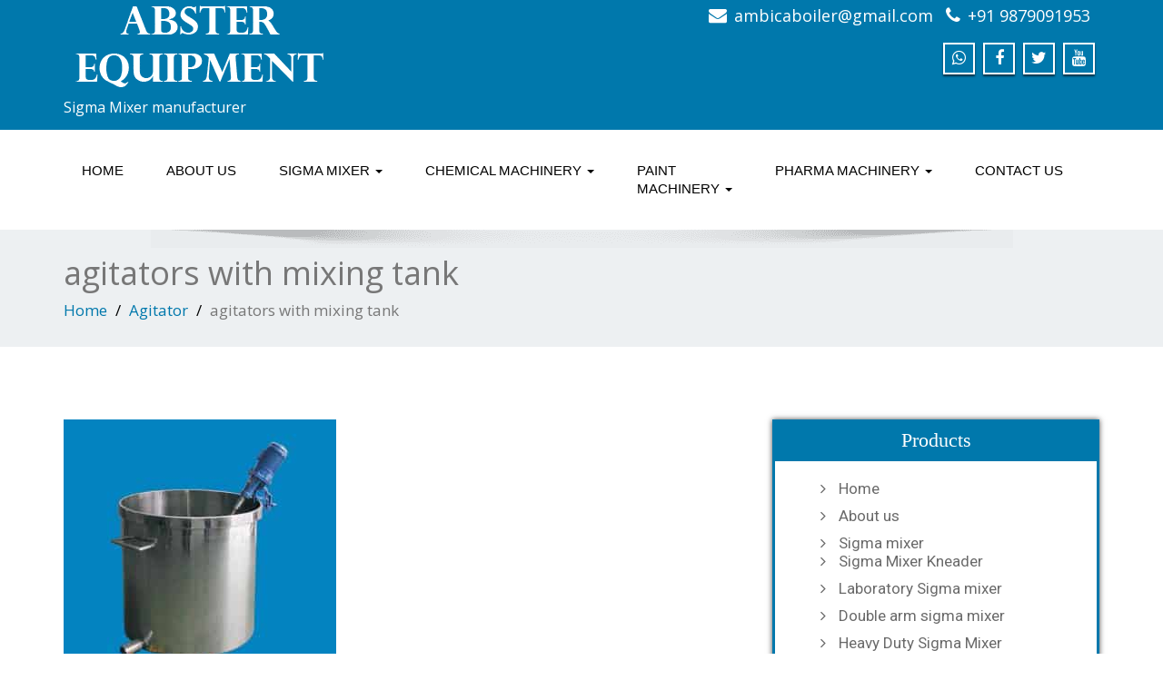

--- FILE ---
content_type: text/html; charset=UTF-8
request_url: https://www.sigmamixer.co/agitator/images8/
body_size: 40833
content:
<!DOCTYPE html>
 <!--[if lt IE 7]>
    <html class="no-js lt-ie9 lt-ie8 lt-ie7"> <![endif]-->
    <!--[if IE 7]>
    <html class="no-js lt-ie9 lt-ie8"> <![endif]-->
    <!--[if IE 8]>
    <html class="no-js lt-ie9"> <![endif]-->
    <!--[if gt IE 8]><!-->
<html dir="ltr" lang="en-US"
	prefix="og: https://ogp.me/ns#" ><!--<![endif]-->
<head><meta http-equiv="Content-Type" content="text/html" charset="UTF-8" /><script>if(navigator.userAgent.match(/MSIE|Internet Explorer/i)||navigator.userAgent.match(/Trident\/7\..*?rv:11/i)){var href=document.location.href;if(!href.match(/[?&]nowprocket/)){if(href.indexOf("?")==-1){if(href.indexOf("#")==-1){document.location.href=href+"?nowprocket=1"}else{document.location.href=href.replace("#","?nowprocket=1#")}}else{if(href.indexOf("#")==-1){document.location.href=href+"&nowprocket=1"}else{document.location.href=href.replace("#","&nowprocket=1#")}}}}</script><script>class RocketLazyLoadScripts{constructor(){this.v="1.2.3",this.triggerEvents=["keydown","mousedown","mousemove","touchmove","touchstart","touchend","wheel"],this.userEventHandler=this._triggerListener.bind(this),this.touchStartHandler=this._onTouchStart.bind(this),this.touchMoveHandler=this._onTouchMove.bind(this),this.touchEndHandler=this._onTouchEnd.bind(this),this.clickHandler=this._onClick.bind(this),this.interceptedClicks=[],window.addEventListener("pageshow",t=>{this.persisted=t.persisted}),window.addEventListener("DOMContentLoaded",()=>{this._preconnect3rdParties()}),this.delayedScripts={normal:[],async:[],defer:[]},this.trash=[],this.allJQueries=[]}_addUserInteractionListener(t){if(document.hidden){t._triggerListener();return}this.triggerEvents.forEach(e=>window.addEventListener(e,t.userEventHandler,{passive:!0})),window.addEventListener("touchstart",t.touchStartHandler,{passive:!0}),window.addEventListener("mousedown",t.touchStartHandler),document.addEventListener("visibilitychange",t.userEventHandler)}_removeUserInteractionListener(){this.triggerEvents.forEach(t=>window.removeEventListener(t,this.userEventHandler,{passive:!0})),document.removeEventListener("visibilitychange",this.userEventHandler)}_onTouchStart(t){"HTML"!==t.target.tagName&&(window.addEventListener("touchend",this.touchEndHandler),window.addEventListener("mouseup",this.touchEndHandler),window.addEventListener("touchmove",this.touchMoveHandler,{passive:!0}),window.addEventListener("mousemove",this.touchMoveHandler),t.target.addEventListener("click",this.clickHandler),this._renameDOMAttribute(t.target,"onclick","rocket-onclick"),this._pendingClickStarted())}_onTouchMove(t){window.removeEventListener("touchend",this.touchEndHandler),window.removeEventListener("mouseup",this.touchEndHandler),window.removeEventListener("touchmove",this.touchMoveHandler,{passive:!0}),window.removeEventListener("mousemove",this.touchMoveHandler),t.target.removeEventListener("click",this.clickHandler),this._renameDOMAttribute(t.target,"rocket-onclick","onclick"),this._pendingClickFinished()}_onTouchEnd(t){window.removeEventListener("touchend",this.touchEndHandler),window.removeEventListener("mouseup",this.touchEndHandler),window.removeEventListener("touchmove",this.touchMoveHandler,{passive:!0}),window.removeEventListener("mousemove",this.touchMoveHandler)}_onClick(t){t.target.removeEventListener("click",this.clickHandler),this._renameDOMAttribute(t.target,"rocket-onclick","onclick"),this.interceptedClicks.push(t),t.preventDefault(),t.stopPropagation(),t.stopImmediatePropagation(),this._pendingClickFinished()}_replayClicks(){window.removeEventListener("touchstart",this.touchStartHandler,{passive:!0}),window.removeEventListener("mousedown",this.touchStartHandler),this.interceptedClicks.forEach(t=>{t.target.dispatchEvent(new MouseEvent("click",{view:t.view,bubbles:!0,cancelable:!0}))})}_waitForPendingClicks(){return new Promise(t=>{this._isClickPending?this._pendingClickFinished=t:t()})}_pendingClickStarted(){this._isClickPending=!0}_pendingClickFinished(){this._isClickPending=!1}_renameDOMAttribute(t,e,r){t.hasAttribute&&t.hasAttribute(e)&&(event.target.setAttribute(r,event.target.getAttribute(e)),event.target.removeAttribute(e))}_triggerListener(){this._removeUserInteractionListener(this),"loading"===document.readyState?document.addEventListener("DOMContentLoaded",this._loadEverythingNow.bind(this)):this._loadEverythingNow()}_preconnect3rdParties(){let t=[];document.querySelectorAll("script[type=rocketlazyloadscript]").forEach(e=>{if(e.hasAttribute("src")){let r=new URL(e.src).origin;r!==location.origin&&t.push({src:r,crossOrigin:e.crossOrigin||"module"===e.getAttribute("data-rocket-type")})}}),t=[...new Map(t.map(t=>[JSON.stringify(t),t])).values()],this._batchInjectResourceHints(t,"preconnect")}async _loadEverythingNow(){this.lastBreath=Date.now(),this._delayEventListeners(this),this._delayJQueryReady(this),this._handleDocumentWrite(),this._registerAllDelayedScripts(),this._preloadAllScripts(),await this._loadScriptsFromList(this.delayedScripts.normal),await this._loadScriptsFromList(this.delayedScripts.defer),await this._loadScriptsFromList(this.delayedScripts.async);try{await this._triggerDOMContentLoaded(),await this._triggerWindowLoad()}catch(t){console.error(t)}window.dispatchEvent(new Event("rocket-allScriptsLoaded")),this._waitForPendingClicks().then(()=>{this._replayClicks()}),this._emptyTrash()}_registerAllDelayedScripts(){document.querySelectorAll("script[type=rocketlazyloadscript]").forEach(t=>{t.hasAttribute("data-rocket-src")?t.hasAttribute("async")&&!1!==t.async?this.delayedScripts.async.push(t):t.hasAttribute("defer")&&!1!==t.defer||"module"===t.getAttribute("data-rocket-type")?this.delayedScripts.defer.push(t):this.delayedScripts.normal.push(t):this.delayedScripts.normal.push(t)})}async _transformScript(t){return new Promise((await this._littleBreath(),navigator.userAgent.indexOf("Firefox/")>0||""===navigator.vendor)?e=>{let r=document.createElement("script");[...t.attributes].forEach(t=>{let e=t.nodeName;"type"!==e&&("data-rocket-type"===e&&(e="type"),"data-rocket-src"===e&&(e="src"),r.setAttribute(e,t.nodeValue))}),t.text&&(r.text=t.text),r.hasAttribute("src")?(r.addEventListener("load",e),r.addEventListener("error",e)):(r.text=t.text,e());try{t.parentNode.replaceChild(r,t)}catch(i){e()}}:async e=>{function r(){t.setAttribute("data-rocket-status","failed"),e()}try{let i=t.getAttribute("data-rocket-type"),n=t.getAttribute("data-rocket-src");t.text,i?(t.type=i,t.removeAttribute("data-rocket-type")):t.removeAttribute("type"),t.addEventListener("load",function r(){t.setAttribute("data-rocket-status","executed"),e()}),t.addEventListener("error",r),n?(t.removeAttribute("data-rocket-src"),t.src=n):t.src="data:text/javascript;base64,"+window.btoa(unescape(encodeURIComponent(t.text)))}catch(s){r()}})}async _loadScriptsFromList(t){let e=t.shift();return e&&e.isConnected?(await this._transformScript(e),this._loadScriptsFromList(t)):Promise.resolve()}_preloadAllScripts(){this._batchInjectResourceHints([...this.delayedScripts.normal,...this.delayedScripts.defer,...this.delayedScripts.async],"preload")}_batchInjectResourceHints(t,e){var r=document.createDocumentFragment();t.forEach(t=>{let i=t.getAttribute&&t.getAttribute("data-rocket-src")||t.src;if(i){let n=document.createElement("link");n.href=i,n.rel=e,"preconnect"!==e&&(n.as="script"),t.getAttribute&&"module"===t.getAttribute("data-rocket-type")&&(n.crossOrigin=!0),t.crossOrigin&&(n.crossOrigin=t.crossOrigin),t.integrity&&(n.integrity=t.integrity),r.appendChild(n),this.trash.push(n)}}),document.head.appendChild(r)}_delayEventListeners(t){let e={};function r(t,r){!function t(r){!e[r]&&(e[r]={originalFunctions:{add:r.addEventListener,remove:r.removeEventListener},eventsToRewrite:[]},r.addEventListener=function(){arguments[0]=i(arguments[0]),e[r].originalFunctions.add.apply(r,arguments)},r.removeEventListener=function(){arguments[0]=i(arguments[0]),e[r].originalFunctions.remove.apply(r,arguments)});function i(t){return e[r].eventsToRewrite.indexOf(t)>=0?"rocket-"+t:t}}(t),e[t].eventsToRewrite.push(r)}function i(t,e){let r=t[e];Object.defineProperty(t,e,{get:()=>r||function(){},set(i){t["rocket"+e]=r=i}})}r(document,"DOMContentLoaded"),r(window,"DOMContentLoaded"),r(window,"load"),r(window,"pageshow"),r(document,"readystatechange"),i(document,"onreadystatechange"),i(window,"onload"),i(window,"onpageshow")}_delayJQueryReady(t){let e;function r(r){if(r&&r.fn&&!t.allJQueries.includes(r)){r.fn.ready=r.fn.init.prototype.ready=function(e){return t.domReadyFired?e.bind(document)(r):document.addEventListener("rocket-DOMContentLoaded",()=>e.bind(document)(r)),r([])};let i=r.fn.on;r.fn.on=r.fn.init.prototype.on=function(){if(this[0]===window){function t(t){return t.split(" ").map(t=>"load"===t||0===t.indexOf("load.")?"rocket-jquery-load":t).join(" ")}"string"==typeof arguments[0]||arguments[0]instanceof String?arguments[0]=t(arguments[0]):"object"==typeof arguments[0]&&Object.keys(arguments[0]).forEach(e=>{let r=arguments[0][e];delete arguments[0][e],arguments[0][t(e)]=r})}return i.apply(this,arguments),this},t.allJQueries.push(r)}e=r}r(window.jQuery),Object.defineProperty(window,"jQuery",{get:()=>e,set(t){r(t)}})}async _triggerDOMContentLoaded(){this.domReadyFired=!0,await this._littleBreath(),document.dispatchEvent(new Event("rocket-DOMContentLoaded")),await this._littleBreath(),window.dispatchEvent(new Event("rocket-DOMContentLoaded")),await this._littleBreath(),document.dispatchEvent(new Event("rocket-readystatechange")),await this._littleBreath(),document.rocketonreadystatechange&&document.rocketonreadystatechange()}async _triggerWindowLoad(){await this._littleBreath(),window.dispatchEvent(new Event("rocket-load")),await this._littleBreath(),window.rocketonload&&window.rocketonload(),await this._littleBreath(),this.allJQueries.forEach(t=>t(window).trigger("rocket-jquery-load")),await this._littleBreath();let t=new Event("rocket-pageshow");t.persisted=this.persisted,window.dispatchEvent(t),await this._littleBreath(),window.rocketonpageshow&&window.rocketonpageshow({persisted:this.persisted})}_handleDocumentWrite(){let t=new Map;document.write=document.writeln=function(e){let r=document.currentScript;r||console.error("WPRocket unable to document.write this: "+e);let i=document.createRange(),n=r.parentElement,s=t.get(r);void 0===s&&(s=r.nextSibling,t.set(r,s));let a=document.createDocumentFragment();i.setStart(a,0),a.appendChild(i.createContextualFragment(e)),n.insertBefore(a,s)}}async _littleBreath(){Date.now()-this.lastBreath>45&&(await this._requestAnimFrame(),this.lastBreath=Date.now())}async _requestAnimFrame(){return document.hidden?new Promise(t=>setTimeout(t)):new Promise(t=>requestAnimationFrame(t))}_emptyTrash(){this.trash.forEach(t=>t.remove())}static run(){let t=new RocketLazyLoadScripts;t._addUserInteractionListener(t)}}RocketLazyLoadScripts.run();</script>
	<meta http-equiv="X-UA-Compatible" content="IE=edge">
    <meta name="viewport" content="width=device-width, initial-scale=1.0">  
    

	<meta name="google-site-verification" content="howKo6zRhbkugQAjFT7cspWBy7SoqADPq6PwDEKO4Os" />
	<meta name="robots" content="all, index, follow"/>
    <meta name="googlebot" content="index, follow"/>
    <meta name="yahoobot" content="Index, follow"/>
    <meta name="msnbot" content="index, follow"/>
    <meta name="distribution" content="global"/>
	<link data-minify="1" rel="stylesheet" href="https://www.sigmamixer.co/wp-content/cache/min/1/wp-content/themes/enigma-premium/style.css?ver=1702719816" type="text/css" media="screen" />
			
	<title>agitators with mixing tank - Sigma Mixer</title>
<style type="text/css">
#enigma_nav_top ul li.current-menu-parent { background-color:#0078AC !important; }
#enigma_nav_top ul li.current-menu-parent { color:#fff; } 
a.dropdown-toggle{ color:#fff; }
.carousel-list li {
  background: #0078AC !important;
}
#wrapper{
	background: #ffffff;
} 
/*  header contact info section ***/
.header_section{
	background-color:#0078AC !important;
	color:#fff;
}
/** navbar menus ***/
.navigation_menu{
	background-color: #fff;
	border-top:2px solid #0078AC !important;
}

.navbar-default .navbar-nav > .active > a, .navbar-default .navbar-nav > .active > a:hover, .navbar-default .navbar-nav > .active > a:focus {
	background-color: #0078AC !important;
}


.navbar-default .navbar-nav > .open > a,
.navbar-default .navbar-nav > .open > a:hover,
.navbar-default .navbar-nav > .open > a:focus {
	background-color: #0078AC !important;
}

.navbar-default .navbar-nav > li > a:hover,
.navbar-default .navbar-nav > li > a:focus {
	background-color: #0078AC !important;
}

.dropdown-menu {
	background-color: rgba(19, 101, 151, 0.9);
}
/** headings titles css ***/
.enigma_heading_title h3 {
	border-bottom: 4px solid #0078AC !important;
	color: #3b3b3b;
}
.enigma_heading_title2 h3 {
	border-bottom: 2px solid #0078AC !important;
	color: #3b3b3b;
}
/** slider css ***/
.carousel-list li {
	background:rgba(19, 101, 151, 0.8);
}

/** service  section css ***/
.enigma_service_iocn{
	border: 4px solid #0078AC !important;
	background-size: 100% 200%;
	background-color:#0078AC !important;
	background-image: linear-gradient(to bottom, #0078AC !important 50%, #fff 50%);
}
.enigma_service_area:hover .enigma_service_iocn i {
	color:#0078AC !important;	
}
.enigma_service_area:hover .enigma_service_iocn{
	background-position: 0 -100% !important;
	background-color:#ffffff !important;
}

.enigma_service_iocn_2 i{
	background: #fff;
	border: 4px solid #0078AC !important;
}
.enigma_service_iocn_2 i{
	color: #0078AC !important;
	background-size: 100% 200%;
	background-image: linear-gradient(to bottom, #fff 50%, #0078AC !important 50%);
 }
  .enigma_service_area_2:hover .enigma_service_iocn_2 i{
	background-position: 0 -100%;
	color: #ffffff;
	background-color:#0078AC !important;
}

/****************portfolio css ********************************************************
********************************************************************************/

.enigma_home_portfolio_showcase .enigma_home_portfolio_showcase_icons a {
	background-color: #0078AC !important;
	border:2px solid #0078AC !important;
	color:#fff;
}
.enigma_home_portfolio_showcase .enigma_home_portfolio_showcase_icons a:hover{
	background-color: #ffffff !important;
	border:2px solid #0078AC !important;
	color:#0078AC !important;
}
.enigma_home_portfolio_caption {
	border-left:1px solid #ccc;
	border-bottom:4px solid #0078AC !important;
	border-right:1px solid #ccc;
}

.enigma_home_portfolio_caption:hover{
    background: #0078AC !important;
}
.enigma_home_portfolio_caption:hover  h3 a ,.enigma_home_portfolio_caption:hover  small{
   color: #ffffff;
}
.img-wrapper:hover .enigma_home_portfolio_caption{
 background: #0078AC !important;
 border-left:1px solid #0078AC !important;
	border-bottom:4px solid #0078AC !important;
	border-right:1px solid #0078AC !important;
}
.img-wrapper:hover .enigma_home_portfolio_caption  h3 a,.img-wrapper:hover .enigma_home_portfolio_caption  small{
 color: #ffffff;
}

.enigma_proejct_button a {
	background-color: #f8504b;
	color: #FFFFFF;
	border: 2px solid #0078AC !important;
	transition: all 0.4s ease 0s;
}
.enigma_proejct_button a:hover {
	background-color: #ffffff;
	color: #0078AC !important;
	border: 2px solid #0078AC !important;
	text-decoration:none;
	
}


.enigma_carousel-prev, .enigma_carousel-next {
    background-color: #fff;
	border: 2px solid #0078AC !important;
}
.enigma_carousel-prev:hover, .enigma_carousel-next:hover {
    background-color: #0078AC !important;
	color:#fff;
}
.enigma_carousel-prev:hover i, .enigma_carousel-next:hover i{
    color:#fff !important;
}
.enigma_carousel-prev i,
.enigma_carousel-next i {
	color: #0078AC !important;
}

/*** project detail ***/
.enigma_portfolio_detail_pagi li a {
	color: #404040;
	border:2px solid #0078AC !important;
	text-align:center;
	background-size: 100% 200%;
	background-color: #0078AC !important;
    background-image: linear-gradient(to bottom, #0078AC !important 50%, #ffffff 50%);
   -webkit-transition: all ease 0.5s;
    -moz-transition: all ease 0.5s;
    transition: all ease 0.5s;
	
}
.enigma_portfolio_detail_pagi li a:hover {
	color: #404040;
	border:2px solid ffffff;
	background-position: 0 -100%;
	background-color:#ffffff;
}

.enigma_portfolio_detail_pagi li a span{
	color:#fff;
	line-height:35px;
}
.enigma_portfolio_detail_pagi li a:hover span{
	color:#ffffff;
}
.enigma-project-detail-sidebar p small {
	color:#777777;
	
}

.enigma-project-detail-sidebar .launch-enigma-project a {

	color: #ffffff;
	border: 2px solid #0078AC !important;
	background-size: 100% 200%;
	background-color: #0078AC !important;
    background-image: linear-gradient(to bottom, #0078AC !important 50%, #ffffff 50%);
   -webkit-transition: all ease 0.5s;
    -moz-transition: all ease 0.5s;
    transition: all ease 0.5s;
}
.enigma-project-detail-sidebar .launch-enigma-project a:hover {	
	background-color: #ffffff !important;
	color: #0078AC;
	border: 2px solid #0078AC;
	background-position: 0 -100%;	
}

/** gallery css **/

.enigma_gallery_showcase .enigma_gallery_showcase_icons a {
	background-color: #0078AC !important;
	border:2px solid #0078AC !important;
	color:#fff;
}

.enigma_gallery_showcase .enigma_gallery_showcase_icons a:hover{
	background-color: #ffffff;
	border:2px solid #0078AC !important;
	color:#0078AC !important;
}


/**************** blog css ********************************************************
********************************************************************************/

/** blog thumbnail css **/
.enigma_blog_thumb_wrapper{
	background:#fff;
	border-bottom: 5px solid #0078AC !important;
	box-shadow: 0 0 6px rgba(0,0,0,.7);

}
.enigma_blog_thumb_wrapper h2 a{
	color:#0078AC !important;
	transition: all 0.4s ease 0s;
}

.enigma_blog_thumb_wrapper h2:hover a{
	color:#0078AC !important;

}
.enigma_blog_thumb_date li i{
	color: #0078AC !important;
}
.enigma_tags a{
	background-size: 100% 200%;
	
    background-image: linear-gradient(to bottom, #edf0f2 50%, #0078AC !important 50%);
 }

.enigma_tags a:hover{
	color:#fff;
	background-position: 0 -100%;
	background-color:#0078AC !important;
}
.enigma_tags a i{
	color:#0078AC !important;
}
.enigma_tags a:hover i{
	color:#fff;
}

.enigma_blog_thumb_wrapper span a i{
	color: #0078AC !important;
}
.enigma_blog_thumb_wrapper span a {
	color:#555;
	
}.enigma_blog_thumb_footer{
	padding-top:20px;
	padding-bottom:10px;
	border-top:3px solid  #f5f5f5;
}

.enigma_blog_read_btn{
	border: 2px solid #0078AC !important;
	background-size: 100% 200%;
	background-color:#0078AC !important;
    background-image: linear-gradient(to bottom, #0078AC !important 50%, #fff 50%);
   }
.enigma_blog_read_btn i {
	margin-right:5px;
}
.enigma_blog_read_btn:hover{
	background-position: 0 -100%;
	color: #0078AC !important;
	background-color:#ffffff !important;
}

.enigma_blog_thumb_wrapper_showcase .enigma_blog_thumb_wrapper_showcase_icons a {
	background-color: #0078AC !important;
	color: #fff !important;
	-webkit-transition: all .25s ease-in;
    -moz-transition: all .25s ease-in;
    -o-transition: all .25s ease-in;
    transition: all .25s ease-in;
}
.enigma_blog_thumb_wrapper_showcase .enigma_blog_thumb_wrapper_showcase_icons a:hover{
	background-color: #ffffff;
	border: 2px solid #0078AC !important;
	color: #0078AC !important;
}
/********* Blog Full width css ********/
.enigma_post_date {
	background: #0078AC !important;
	color: #ffffff;
}
.enigma_blog_comment:hover i, .enigma_blog_comment:hover h6{
	color:#0078AC !important;
} 
.enigma_fuul_blog_detail_padding h2 a{
	color:#0078AC !important;
}
.enigma_fuul_blog_detail_padding h2  a:hover{
	color:#0078AC !important;
}
/*** blog sidebar css **/
.enigma_recent_widget_post h3 a {
	color:#0078AC !important;
}
.enigma_sidebar_widget {
	border-left: 3px solid #0078AC !important;
	border-right: 3px solid #0078AC !important;
	border-bottom: 3px solid #0078AC !important;
}
.enigma_sidebar_widget_title{
	background:#0078AC !important;
}
.enigma_sidebar_link p a:hover ,.enigma_sidebar_widget ul li a:hover {
	color: #0078AC !important;
}

.enigma_widget_tags a , .tagcloud a{
	background-size: 100% 200%;
    background-image: linear-gradient(to bottom, #edf0f2 50%, #0078AC !important 50%);
 }
.enigma_widget_tags a:hover , .tagcloud a:hover{
	border: 1px solid #0078AC !important;
	background-position: 0 -100%;
	color: #fff;
	background-color:#0078AC !important;
}

/** blog detail **/
.enigma_author_detail_wrapper{
	background: #0078AC !important;
	padding:15px;
	margin-bottom:40px;
	
}
.enigma_author_detail_wrapper{
	border-left:2px solid #0078AC !important;
}
/** blog  form input css **/ 
.reply a {
	color: #0078AC !important;
}
.enigma_con_input_control:focus, .enigma_con_textarea_control:focus,
.enigma_contact_input_control:focus, .enigma_contact_textarea_control:focus {
  border-color: #0078AC !important;
  -webkit-box-shadow: inset 0 0px 0px #0078AC, 0 0 5px #0078AC !important;
          box-shadow: inset 0 0px 0px #0078AC, 0 0 5px #0078AC !important;
}
.enigma_send_button , #enigma_send_button{
	border-color: #0078AC !important;
	color: #6a6a6a;
	background-size: 100% 200%;
    background-image: linear-gradient(to bottom, #fff 50%, #0078AC !important 50%);
   -webkit-transition: all ease 0.5s;
    -moz-transition: all ease 0.5s;
    transition: all ease 0.5s;
}
.enigma_send_button:hover ,#enigma_send_button:hover{
	background-position: 0 -100%;
    border: 2px solid #0078AC !important;
	color: #ffffff;
	background-color:#0078AC !important;
}



.enigma_blog_pagination {
	background-color: #FFFFFF;	
}
.enigma_blog_pagi a {
	border: 1px solid #dbdbdb !important;
	background-color: #ffffff;
	background-size: 100% 200%;
	background-image: linear-gradient(to bottom, #fff 50%, #0078AC 50%);
   -webkit-transition: all ease 0.5s;
    -moz-transition: all ease 0.5s;
    transition: all ease 0.5s;
	color: #777777;
}
.enigma_blog_pagi a:hover, .enigma_blog_pagi a.active {
	background-position: 0 -100%;
	color: #ffffff;
	background-color:#0078AC;
}

/****** Testimonial css *******************************************
****************************************************************/
.enigma_testimonial_area i{
	color:#0078AC;
}
.enigma_testimonial_area img{
	border: 10px solid #0078AC;
}
.pager a{
	background: #fff;
	border: 2px solid #0078AC;
}
.pager a.selected{
	background: #0078AC;
	border: 2px solid #0078AC;
}
/**** Client Css *************************************************
****************************************************************/
.enigma_client_wrapper:hover {
	border: 4px solid #0078AC;

}
.enigma_client_prev, .enigma_client_next {
    background-color: #fff;
	border: 2px solid #0078AC;
}
.enigma_client_prev:hover, .enigma_client_next:hover {
    background-color: #0078AC;
	color:#fff;
}
.enigma_client_prev:hover i, .enigma_client_next:hover i{
    color:#fff;
}

.enigma_carousel-prev i,
.enigma_carousel-next i {
	color: #0078AC;
}
/**** About us page Css *************************************************
****************************************************************/
.enigma_team_showcase .enigma_team_showcase_icons a {
	background-color: #0078AC;
	border:2px solid #0078AC;
	color:#fff;
}

.enigma_team_showcase .enigma_team_showcase_icons a:hover{
	background-color: #ffffff;
	border:2px solid #0078AC;
	color:#0078AC;
}

.enigma_team_caption:hover{
    background: #0078AC;
}
.enigma_team_caption:hover  h3 a ,.enigma_team_caption:hover  small{
   color: #ffffff;
}

.enigma_team_wrapper:hover .enigma_team_caption{
 background: #0078AC;
}
.enigma_team_wrapper:hover .enigma_team_caption  h3 ,.enigma_team_wrapper:hover .enigma_team_caption  small{
 color: #ffffff;
}
/***** Call Out Section *****************************************************************
***************************************************************************************/
.enigma_callout_area {
	background-color: #0078AC;

}
/***** Footer Area Css *****************************************************************
***************************************************************************************/
.enigma_footer_area{
	background: #0078AC;
	border-top: 0px solid #6B6B6B;
}
/***** Contact Info Css *****************************************************************
***************************************************************************************/
.enigma_contact_info li .desc {
	color: #0078AC;
}
/***** Shortcode  Css *****************************************************************
***************************************************************************************/
/*Dropcaps Styles*/
.enigma_dropcape_square span {
	background-color: #0078AC;
    color: #FFFFFF;
}
.enigma_dropcape_simple span {
    color: #0078AC;
}
.enigma_dropcape_circle span {
	background-color: #0078AC;
    color: #FFFFFF;
}
.breadcrumb li a {
color: #0078AC !important;
}
/** progress bar or nav button css */
.progress-bar {
	background-color: #0078AC !important;
}
.btn-search{
	background:#0078AC !important;
}
.nav-pills > li  > a{
	border: 3px solid #0078AC !important;
	background-size: 100% 200%;
	background-color:#fff;
    background-image: linear-gradient(to bottom, #fff 50%, #0078AC 50%) !important;
}
.nav-pills > li.active > a, .nav-pills > li  > a:hover, .nav-pills > li.active > a:hover, .nav-pills > li.active > a:focus {
	background-color:#0078AC !important;
	background-image: linear-gradient(to bottom, #0078AC 50%, #0078AC 50%) !important;
}
.nav-stacked > li  > a
{
	border: 1px solid #0078AC !important;
	background-size: 100% 200%;
	background-color:#0078AC;
    background-image: linear-gradient(to bottom, #fff 50%, #0078AC 50%) !important;
 }
 .nav-stacked > li.active > a, .nav-stacked > li  > a:hover, .nav-stacked > li.active > a:hover, .nav-stacked > li.active > a:focus {
	background-color:#0078AC !important;
	background-image: linear-gradient(to bottom, #0078AC 50%, #0078AC 50%) !important;
}

.navbar-toggle {
background-color: #0078AC !important;
border: 1px solid #0078AC !important;
}

.navbar-default .navbar-toggle:hover, .navbar-default .navbar-toggle:focus {
background-color: #0078AC !important;
}
.enigma_blockquote_section blockquote {
border-left: 5px solid #0078AC ;
}
blockquote {
    border-left: 5px solid #0078AC;
 }
 
/*Cal Widget*/
#wp-calendar caption {
background-color: #0078AC;
color: #ffffff;
}

.enigma_footer_widget_column ul li a ,.enigma_footer_widget_column ul#recentcomments li {color: #f2f2f2;}
.enigma_footer_widget_column ul li a:hover{color: #0078AC;}

.navbar-default .navbar-nav > li > a:hover,
.navbar-default .navbar-nav > li > a:focus {
	-webkit-border-radius: 0px;
	-moz-border-radius: 0px;
	border-radius: 0px;
	-webkit-box-shadow: 3px 3px 0 #0078AC !important;
	-moz-box-shadow: 3px 3px 0 #0078AC !important;
	box-shadow: 3px 3px 0 #0078AC !important;
	color:#fff;
	background-color:#0078AC !important;
	font-family: 'Arimo',Arial, Helvetica, sans-serif;
	font-weight: normal;
	font-size:15px;
}
.dropdown-menu {
    background-clip: padding-box;
    background-color: #0078AC !important;
    border: 1px solid rgba(0, 0, 0, 0.15);
    border-radius: 4px;
    box-shadow: 0 6px 12px rgba(0, 0, 0, 0.176);
    display: none;
    float: left;
    font-size: 14px;
    left: 0;
    list-style: none outside none;
    margin: 2px 0 0;
    min-width: 160px;
    padding: 5px 0;
    position: absolute;
    top: 100%;
    z-index: 1000;
}

</style>
		<!-- All in One SEO Pro 4.3.6 - aioseo.com -->
		<meta name="robots" content="max-image-preview:large" />
		<meta name="google-site-verification" content="howKo6zRhbkugQAjFT7cspWBy7SoqADPq6PwDEKO4Os" />
		<link rel="canonical" href="https://www.sigmamixer.co/agitator/images8/" />
		<meta name="generator" content="All in One SEO Pro (AIOSEO) 4.3.6 " />
		<meta property="og:locale" content="en_US" />
		<meta property="og:site_name" content="Sigma Mixer" />
		<meta property="og:type" content="article" />
		<meta property="og:title" content="agitators with mixing tank - Sigma Mixer" />
		<meta property="og:url" content="https://www.sigmamixer.co/agitator/images8/" />
		<meta property="fb:app_id" content="1882820321767779" />
		<meta property="fb:admins" content="404047879644697" />
		<meta property="article:published_time" content="2018-11-16T03:14:19+00:00" />
		<meta property="article:modified_time" content="2018-11-16T03:14:56+00:00" />
		<meta property="article:publisher" content="https://www.facebook.com/abfindia" />
		<meta name="twitter:card" content="summary_large_image" />
		<meta name="twitter:site" content="@abfindia" />
		<meta name="twitter:title" content="agitators with mixing tank - Sigma Mixer" />
		<meta name="twitter:creator" content="@abfindia" />
		<script type="application/ld+json" class="aioseo-schema">
			{"@context":"https:\/\/schema.org","@graph":[{"@type":"BreadcrumbList","@id":"https:\/\/www.sigmamixer.co\/agitator\/images8\/#breadcrumblist","itemListElement":[{"@type":"ListItem","@id":"https:\/\/www.sigmamixer.co\/#listItem","position":1,"item":{"@type":"WebPage","@id":"https:\/\/www.sigmamixer.co\/","name":"Home","description":"sigma mixer machine, sigma mixer kneader, sigma mixer extruder, Z blade sigma mixer, double arm sigma mixer, food grade sigma mixer, heavy duty sigma mixer, bubble gum sigma mixer, sigma dough mixer, liquid soap sigma mixer, lab sigma mixer, sigma mixer manufacturer, sigma kneader manufacturer, sigma mixer exporter, sigma kneader, sigma mixer manufacturer Ahmadabad, sigma mixer manufacturer India","url":"https:\/\/www.sigmamixer.co\/"},"nextItem":"https:\/\/www.sigmamixer.co\/agitator\/images8\/#listItem"},{"@type":"ListItem","@id":"https:\/\/www.sigmamixer.co\/agitator\/images8\/#listItem","position":2,"item":{"@type":"WebPage","@id":"https:\/\/www.sigmamixer.co\/agitator\/images8\/","name":"agitators with mixing tank","url":"https:\/\/www.sigmamixer.co\/agitator\/images8\/"},"previousItem":"https:\/\/www.sigmamixer.co\/#listItem"}]},{"@type":"ItemPage","@id":"https:\/\/www.sigmamixer.co\/agitator\/images8\/#itempage","url":"https:\/\/www.sigmamixer.co\/agitator\/images8\/","name":"agitators with mixing tank - Sigma Mixer","inLanguage":"en-US","isPartOf":{"@id":"https:\/\/www.sigmamixer.co\/#website"},"breadcrumb":{"@id":"https:\/\/www.sigmamixer.co\/agitator\/images8\/#breadcrumblist"},"datePublished":"2018-11-16T03:14:19+05:30","dateModified":"2018-11-16T03:14:56+05:30"},{"@type":"Organization","@id":"https:\/\/www.sigmamixer.co\/#organization","name":"Sigma Mixer","url":"https:\/\/www.sigmamixer.co\/","logo":{"@type":"ImageObject","url":"https:\/\/www.sigmamixer.co\/wp-content\/uploads\/2023\/12\/Abster-logo.png","@id":"https:\/\/www.sigmamixer.co\/#organizationLogo","width":239,"height":40,"caption":"Abster-logo"},"image":{"@id":"https:\/\/www.sigmamixer.co\/#organizationLogo"},"sameAs":["https:\/\/twitter.com\/abfindia","https:\/\/www.youtube.com\/abfindia"],"contactPoint":{"@type":"ContactPoint","telephone":"+919879091953","contactType":"Sales"}},{"@type":"WebPage","@id":"https:\/\/www.sigmamixer.co\/agitator\/images8\/#webpage","url":"https:\/\/www.sigmamixer.co\/agitator\/images8\/","name":"agitators with mixing tank - Sigma Mixer","inLanguage":"en-US","isPartOf":{"@id":"https:\/\/www.sigmamixer.co\/#website"},"breadcrumb":{"@id":"https:\/\/www.sigmamixer.co\/agitator\/images8\/#breadcrumblist"},"datePublished":"2018-11-16T03:14:19+05:30","dateModified":"2018-11-16T03:14:56+05:30"},{"@type":"WebSite","@id":"https:\/\/www.sigmamixer.co\/#website","url":"https:\/\/www.sigmamixer.co\/","name":"Sigma Mixer","description":"Sigma Mixer Machine manufacturer","inLanguage":"en-US","publisher":{"@id":"https:\/\/www.sigmamixer.co\/#organization"}}]}
		</script>
		<!-- All in One SEO Pro -->

<link rel='dns-prefetch' href='//fonts.googleapis.com' />
<link rel="alternate" type="application/rss+xml" title="Sigma Mixer &raquo; Feed" href="https://www.sigmamixer.co/feed/" />
<link rel="alternate" type="application/rss+xml" title="Sigma Mixer &raquo; Comments Feed" href="https://www.sigmamixer.co/comments/feed/" />
		<!-- This site uses the Google Analytics by MonsterInsights plugin v8.22.0 - Using Analytics tracking - https://www.monsterinsights.com/ -->
							<script type="rocketlazyloadscript" data-rocket-src="//www.googletagmanager.com/gtag/js?id=G-2SQ70JN815"  data-cfasync="false" data-wpfc-render="false" data-rocket-type="text/javascript" async></script>
			<script type="rocketlazyloadscript" data-cfasync="false" data-wpfc-render="false" data-rocket-type="text/javascript">
				var mi_version = '8.22.0';
				var mi_track_user = true;
				var mi_no_track_reason = '';
				
								var disableStrs = [
										'ga-disable-G-2SQ70JN815',
									];

				/* Function to detect opted out users */
				function __gtagTrackerIsOptedOut() {
					for (var index = 0; index < disableStrs.length; index++) {
						if (document.cookie.indexOf(disableStrs[index] + '=true') > -1) {
							return true;
						}
					}

					return false;
				}

				/* Disable tracking if the opt-out cookie exists. */
				if (__gtagTrackerIsOptedOut()) {
					for (var index = 0; index < disableStrs.length; index++) {
						window[disableStrs[index]] = true;
					}
				}

				/* Opt-out function */
				function __gtagTrackerOptout() {
					for (var index = 0; index < disableStrs.length; index++) {
						document.cookie = disableStrs[index] + '=true; expires=Thu, 31 Dec 2099 23:59:59 UTC; path=/';
						window[disableStrs[index]] = true;
					}
				}

				if ('undefined' === typeof gaOptout) {
					function gaOptout() {
						__gtagTrackerOptout();
					}
				}
								window.dataLayer = window.dataLayer || [];

				window.MonsterInsightsDualTracker = {
					helpers: {},
					trackers: {},
				};
				if (mi_track_user) {
					function __gtagDataLayer() {
						dataLayer.push(arguments);
					}

					function __gtagTracker(type, name, parameters) {
						if (!parameters) {
							parameters = {};
						}

						if (parameters.send_to) {
							__gtagDataLayer.apply(null, arguments);
							return;
						}

						if (type === 'event') {
														parameters.send_to = monsterinsights_frontend.v4_id;
							var hookName = name;
							if (typeof parameters['event_category'] !== 'undefined') {
								hookName = parameters['event_category'] + ':' + name;
							}

							if (typeof MonsterInsightsDualTracker.trackers[hookName] !== 'undefined') {
								MonsterInsightsDualTracker.trackers[hookName](parameters);
							} else {
								__gtagDataLayer('event', name, parameters);
							}
							
						} else {
							__gtagDataLayer.apply(null, arguments);
						}
					}

					__gtagTracker('js', new Date());
					__gtagTracker('set', {
						'developer_id.dZGIzZG': true,
											});
										__gtagTracker('config', 'G-2SQ70JN815', {"forceSSL":"true","link_attribution":"true"} );
															window.gtag = __gtagTracker;										(function () {
						/* https://developers.google.com/analytics/devguides/collection/analyticsjs/ */
						/* ga and __gaTracker compatibility shim. */
						var noopfn = function () {
							return null;
						};
						var newtracker = function () {
							return new Tracker();
						};
						var Tracker = function () {
							return null;
						};
						var p = Tracker.prototype;
						p.get = noopfn;
						p.set = noopfn;
						p.send = function () {
							var args = Array.prototype.slice.call(arguments);
							args.unshift('send');
							__gaTracker.apply(null, args);
						};
						var __gaTracker = function () {
							var len = arguments.length;
							if (len === 0) {
								return;
							}
							var f = arguments[len - 1];
							if (typeof f !== 'object' || f === null || typeof f.hitCallback !== 'function') {
								if ('send' === arguments[0]) {
									var hitConverted, hitObject = false, action;
									if ('event' === arguments[1]) {
										if ('undefined' !== typeof arguments[3]) {
											hitObject = {
												'eventAction': arguments[3],
												'eventCategory': arguments[2],
												'eventLabel': arguments[4],
												'value': arguments[5] ? arguments[5] : 1,
											}
										}
									}
									if ('pageview' === arguments[1]) {
										if ('undefined' !== typeof arguments[2]) {
											hitObject = {
												'eventAction': 'page_view',
												'page_path': arguments[2],
											}
										}
									}
									if (typeof arguments[2] === 'object') {
										hitObject = arguments[2];
									}
									if (typeof arguments[5] === 'object') {
										Object.assign(hitObject, arguments[5]);
									}
									if ('undefined' !== typeof arguments[1].hitType) {
										hitObject = arguments[1];
										if ('pageview' === hitObject.hitType) {
											hitObject.eventAction = 'page_view';
										}
									}
									if (hitObject) {
										action = 'timing' === arguments[1].hitType ? 'timing_complete' : hitObject.eventAction;
										hitConverted = mapArgs(hitObject);
										__gtagTracker('event', action, hitConverted);
									}
								}
								return;
							}

							function mapArgs(args) {
								var arg, hit = {};
								var gaMap = {
									'eventCategory': 'event_category',
									'eventAction': 'event_action',
									'eventLabel': 'event_label',
									'eventValue': 'event_value',
									'nonInteraction': 'non_interaction',
									'timingCategory': 'event_category',
									'timingVar': 'name',
									'timingValue': 'value',
									'timingLabel': 'event_label',
									'page': 'page_path',
									'location': 'page_location',
									'title': 'page_title',
									'referrer' : 'page_referrer',
								};
								for (arg in args) {
																		if (!(!args.hasOwnProperty(arg) || !gaMap.hasOwnProperty(arg))) {
										hit[gaMap[arg]] = args[arg];
									} else {
										hit[arg] = args[arg];
									}
								}
								return hit;
							}

							try {
								f.hitCallback();
							} catch (ex) {
							}
						};
						__gaTracker.create = newtracker;
						__gaTracker.getByName = newtracker;
						__gaTracker.getAll = function () {
							return [];
						};
						__gaTracker.remove = noopfn;
						__gaTracker.loaded = true;
						window['__gaTracker'] = __gaTracker;
					})();
									} else {
										console.log("");
					(function () {
						function __gtagTracker() {
							return null;
						}

						window['__gtagTracker'] = __gtagTracker;
						window['gtag'] = __gtagTracker;
					})();
									}
			</script>
				<!-- / Google Analytics by MonsterInsights -->
		<script type="rocketlazyloadscript" data-rocket-type="text/javascript">
window._wpemojiSettings = {"baseUrl":"https:\/\/s.w.org\/images\/core\/emoji\/14.0.0\/72x72\/","ext":".png","svgUrl":"https:\/\/s.w.org\/images\/core\/emoji\/14.0.0\/svg\/","svgExt":".svg","source":{"wpemoji":"https:\/\/www.sigmamixer.co\/wp-includes\/js\/wp-emoji.js?ver=6.2.8","twemoji":"https:\/\/www.sigmamixer.co\/wp-includes\/js\/twemoji.js?ver=6.2.8"}};
/**
 * @output wp-includes/js/wp-emoji-loader.js
 */

( function( window, document, settings ) {
	var src, ready, ii, tests;

	// Create a canvas element for testing native browser support of emoji.
	var canvas = document.createElement( 'canvas' );
	var context = canvas.getContext && canvas.getContext( '2d' );

	/**
	 * Checks if two sets of Emoji characters render the same visually.
	 *
	 * @since 4.9.0
	 *
	 * @private
	 *
	 * @param {string} set1 Set of Emoji to test.
	 * @param {string} set2 Set of Emoji to test.
	 *
	 * @return {boolean} True if the two sets render the same.
	 */
	function emojiSetsRenderIdentically( set1, set2 ) {
		// Cleanup from previous test.
		context.clearRect( 0, 0, canvas.width, canvas.height );
		context.fillText( set1, 0, 0 );
		var rendered1 = canvas.toDataURL();

		// Cleanup from previous test.
		context.clearRect( 0, 0, canvas.width, canvas.height );
		context.fillText( set2, 0, 0 );
		var rendered2 = canvas.toDataURL();

		return rendered1 === rendered2;
	}

	/**
	 * Determines if the browser properly renders Emoji that Twemoji can supplement.
	 *
	 * @since 4.2.0
	 *
	 * @private
	 *
	 * @param {string} type Whether to test for support of "flag" or "emoji".
	 *
	 * @return {boolean} True if the browser can render emoji, false if it cannot.
	 */
	function browserSupportsEmoji( type ) {
		var isIdentical;

		if ( ! context || ! context.fillText ) {
			return false;
		}

		/*
		 * Chrome on OS X added native emoji rendering in M41. Unfortunately,
		 * it doesn't work when the font is bolder than 500 weight. So, we
		 * check for bold rendering support to avoid invisible emoji in Chrome.
		 */
		context.textBaseline = 'top';
		context.font = '600 32px Arial';

		switch ( type ) {
			case 'flag':
				/*
				 * Test for Transgender flag compatibility. Added in Unicode 13.
				 *
				 * To test for support, we try to render it, and compare the rendering to how it would look if
				 * the browser doesn't render it correctly (white flag emoji + transgender symbol).
				 */
				isIdentical = emojiSetsRenderIdentically(
					'\uD83C\uDFF3\uFE0F\u200D\u26A7\uFE0F', // as a zero-width joiner sequence
					'\uD83C\uDFF3\uFE0F\u200B\u26A7\uFE0F'  // separated by a zero-width space
				);

				if ( isIdentical ) {
					return false;
				}

				/*
				 * Test for UN flag compatibility. This is the least supported of the letter locale flags,
				 * so gives us an easy test for full support.
				 *
				 * To test for support, we try to render it, and compare the rendering to how it would look if
				 * the browser doesn't render it correctly ([U] + [N]).
				 */
				isIdentical = emojiSetsRenderIdentically(
					'\uD83C\uDDFA\uD83C\uDDF3',       // as the sequence of two code points
					'\uD83C\uDDFA\u200B\uD83C\uDDF3'  // as the two code points separated by a zero-width space
				);

				if ( isIdentical ) {
					return false;
				}

				/*
				 * Test for English flag compatibility. England is a country in the United Kingdom, it
				 * does not have a two letter locale code but rather a five letter sub-division code.
				 *
				 * To test for support, we try to render it, and compare the rendering to how it would look if
				 * the browser doesn't render it correctly (black flag emoji + [G] + [B] + [E] + [N] + [G]).
				 */
				isIdentical = emojiSetsRenderIdentically(
					// as the flag sequence
					'\uD83C\uDFF4\uDB40\uDC67\uDB40\uDC62\uDB40\uDC65\uDB40\uDC6E\uDB40\uDC67\uDB40\uDC7F',
					// with each code point separated by a zero-width space
					'\uD83C\uDFF4\u200B\uDB40\uDC67\u200B\uDB40\uDC62\u200B\uDB40\uDC65\u200B\uDB40\uDC6E\u200B\uDB40\uDC67\u200B\uDB40\uDC7F'
				);

				return ! isIdentical;
			case 'emoji':
				/*
				 * Why can't we be friends? Everyone can now shake hands in emoji, regardless of skin tone!
				 *
				 * To test for Emoji 14.0 support, try to render a new emoji: Handshake: Light Skin Tone, Dark Skin Tone.
				 *
				 * The Handshake: Light Skin Tone, Dark Skin Tone emoji is a ZWJ sequence combining 🫱 Rightwards Hand,
				 * 🏻 Light Skin Tone, a Zero Width Joiner, 🫲 Leftwards Hand, and 🏿 Dark Skin Tone.
				 *
				 * 0x1FAF1 == Rightwards Hand
				 * 0x1F3FB == Light Skin Tone
				 * 0x200D == Zero-Width Joiner (ZWJ) that links the code points for the new emoji or
				 * 0x200B == Zero-Width Space (ZWS) that is rendered for clients not supporting the new emoji.
				 * 0x1FAF2 == Leftwards Hand
				 * 0x1F3FF == Dark Skin Tone.
				 *
				 * When updating this test for future Emoji releases, ensure that individual emoji that make up the
				 * sequence come from older emoji standards.
				 */
				isIdentical = emojiSetsRenderIdentically(
					'\uD83E\uDEF1\uD83C\uDFFB\u200D\uD83E\uDEF2\uD83C\uDFFF', // as the zero-width joiner sequence
					'\uD83E\uDEF1\uD83C\uDFFB\u200B\uD83E\uDEF2\uD83C\uDFFF'  // separated by a zero-width space
				);

				return ! isIdentical;
		}

		return false;
	}

	/**
	 * Adds a script to the head of the document.
	 *
	 * @ignore
	 *
	 * @since 4.2.0
	 *
	 * @param {Object} src The url where the script is located.
	 * @return {void}
	 */
	function addScript( src ) {
		var script = document.createElement( 'script' );

		script.src = src;
		script.defer = script.type = 'text/javascript';
		document.getElementsByTagName( 'head' )[0].appendChild( script );
	}

	tests = Array( 'flag', 'emoji' );

	settings.supports = {
		everything: true,
		everythingExceptFlag: true
	};

	/*
	 * Tests the browser support for flag emojis and other emojis, and adjusts the
	 * support settings accordingly.
	 */
	for( ii = 0; ii < tests.length; ii++ ) {
		settings.supports[ tests[ ii ] ] = browserSupportsEmoji( tests[ ii ] );

		settings.supports.everything = settings.supports.everything && settings.supports[ tests[ ii ] ];

		if ( 'flag' !== tests[ ii ] ) {
			settings.supports.everythingExceptFlag = settings.supports.everythingExceptFlag && settings.supports[ tests[ ii ] ];
		}
	}

	settings.supports.everythingExceptFlag = settings.supports.everythingExceptFlag && ! settings.supports.flag;

	// Sets DOMReady to false and assigns a ready function to settings.
	settings.DOMReady = false;
	settings.readyCallback = function() {
		settings.DOMReady = true;
	};

	// When the browser can not render everything we need to load a polyfill.
	if ( ! settings.supports.everything ) {
		ready = function() {
			settings.readyCallback();
		};

		/*
		 * Cross-browser version of adding a dom ready event.
		 */
		if ( document.addEventListener ) {
			document.addEventListener( 'DOMContentLoaded', ready, false );
			window.addEventListener( 'load', ready, false );
		} else {
			window.attachEvent( 'onload', ready );
			document.attachEvent( 'onreadystatechange', function() {
				if ( 'complete' === document.readyState ) {
					settings.readyCallback();
				}
			} );
		}

		src = settings.source || {};

		if ( src.concatemoji ) {
			addScript( src.concatemoji );
		} else if ( src.wpemoji && src.twemoji ) {
			addScript( src.twemoji );
			addScript( src.wpemoji );
		}
	}

} )( window, document, window._wpemojiSettings );
</script>
<style type="text/css">
img.wp-smiley,
img.emoji {
	display: inline !important;
	border: none !important;
	box-shadow: none !important;
	height: 1em !important;
	width: 1em !important;
	margin: 0 0.07em !important;
	vertical-align: -0.1em !important;
	background: none !important;
	padding: 0 !important;
}
</style>
	<link data-minify="1" rel='stylesheet' id='wp-block-library-css' href='https://www.sigmamixer.co/wp-content/cache/min/1/wp-includes/css/dist/block-library/style.css?ver=1702719816' type='text/css' media='all' />
<link data-minify="1" rel='stylesheet' id='classic-theme-styles-css' href='https://www.sigmamixer.co/wp-content/cache/min/1/wp-includes/css/classic-themes.css?ver=1702719816' type='text/css' media='all' />
<style id='global-styles-inline-css' type='text/css'>
body{--wp--preset--color--black: #000000;--wp--preset--color--cyan-bluish-gray: #abb8c3;--wp--preset--color--white: #ffffff;--wp--preset--color--pale-pink: #f78da7;--wp--preset--color--vivid-red: #cf2e2e;--wp--preset--color--luminous-vivid-orange: #ff6900;--wp--preset--color--luminous-vivid-amber: #fcb900;--wp--preset--color--light-green-cyan: #7bdcb5;--wp--preset--color--vivid-green-cyan: #00d084;--wp--preset--color--pale-cyan-blue: #8ed1fc;--wp--preset--color--vivid-cyan-blue: #0693e3;--wp--preset--color--vivid-purple: #9b51e0;--wp--preset--gradient--vivid-cyan-blue-to-vivid-purple: linear-gradient(135deg,rgba(6,147,227,1) 0%,rgb(155,81,224) 100%);--wp--preset--gradient--light-green-cyan-to-vivid-green-cyan: linear-gradient(135deg,rgb(122,220,180) 0%,rgb(0,208,130) 100%);--wp--preset--gradient--luminous-vivid-amber-to-luminous-vivid-orange: linear-gradient(135deg,rgba(252,185,0,1) 0%,rgba(255,105,0,1) 100%);--wp--preset--gradient--luminous-vivid-orange-to-vivid-red: linear-gradient(135deg,rgba(255,105,0,1) 0%,rgb(207,46,46) 100%);--wp--preset--gradient--very-light-gray-to-cyan-bluish-gray: linear-gradient(135deg,rgb(238,238,238) 0%,rgb(169,184,195) 100%);--wp--preset--gradient--cool-to-warm-spectrum: linear-gradient(135deg,rgb(74,234,220) 0%,rgb(151,120,209) 20%,rgb(207,42,186) 40%,rgb(238,44,130) 60%,rgb(251,105,98) 80%,rgb(254,248,76) 100%);--wp--preset--gradient--blush-light-purple: linear-gradient(135deg,rgb(255,206,236) 0%,rgb(152,150,240) 100%);--wp--preset--gradient--blush-bordeaux: linear-gradient(135deg,rgb(254,205,165) 0%,rgb(254,45,45) 50%,rgb(107,0,62) 100%);--wp--preset--gradient--luminous-dusk: linear-gradient(135deg,rgb(255,203,112) 0%,rgb(199,81,192) 50%,rgb(65,88,208) 100%);--wp--preset--gradient--pale-ocean: linear-gradient(135deg,rgb(255,245,203) 0%,rgb(182,227,212) 50%,rgb(51,167,181) 100%);--wp--preset--gradient--electric-grass: linear-gradient(135deg,rgb(202,248,128) 0%,rgb(113,206,126) 100%);--wp--preset--gradient--midnight: linear-gradient(135deg,rgb(2,3,129) 0%,rgb(40,116,252) 100%);--wp--preset--duotone--dark-grayscale: url('#wp-duotone-dark-grayscale');--wp--preset--duotone--grayscale: url('#wp-duotone-grayscale');--wp--preset--duotone--purple-yellow: url('#wp-duotone-purple-yellow');--wp--preset--duotone--blue-red: url('#wp-duotone-blue-red');--wp--preset--duotone--midnight: url('#wp-duotone-midnight');--wp--preset--duotone--magenta-yellow: url('#wp-duotone-magenta-yellow');--wp--preset--duotone--purple-green: url('#wp-duotone-purple-green');--wp--preset--duotone--blue-orange: url('#wp-duotone-blue-orange');--wp--preset--font-size--small: 13px;--wp--preset--font-size--medium: 20px;--wp--preset--font-size--large: 36px;--wp--preset--font-size--x-large: 42px;--wp--preset--spacing--20: 0.44rem;--wp--preset--spacing--30: 0.67rem;--wp--preset--spacing--40: 1rem;--wp--preset--spacing--50: 1.5rem;--wp--preset--spacing--60: 2.25rem;--wp--preset--spacing--70: 3.38rem;--wp--preset--spacing--80: 5.06rem;--wp--preset--shadow--natural: 6px 6px 9px rgba(0, 0, 0, 0.2);--wp--preset--shadow--deep: 12px 12px 50px rgba(0, 0, 0, 0.4);--wp--preset--shadow--sharp: 6px 6px 0px rgba(0, 0, 0, 0.2);--wp--preset--shadow--outlined: 6px 6px 0px -3px rgba(255, 255, 255, 1), 6px 6px rgba(0, 0, 0, 1);--wp--preset--shadow--crisp: 6px 6px 0px rgba(0, 0, 0, 1);}:where(.is-layout-flex){gap: 0.5em;}body .is-layout-flow > .alignleft{float: left;margin-inline-start: 0;margin-inline-end: 2em;}body .is-layout-flow > .alignright{float: right;margin-inline-start: 2em;margin-inline-end: 0;}body .is-layout-flow > .aligncenter{margin-left: auto !important;margin-right: auto !important;}body .is-layout-constrained > .alignleft{float: left;margin-inline-start: 0;margin-inline-end: 2em;}body .is-layout-constrained > .alignright{float: right;margin-inline-start: 2em;margin-inline-end: 0;}body .is-layout-constrained > .aligncenter{margin-left: auto !important;margin-right: auto !important;}body .is-layout-constrained > :where(:not(.alignleft):not(.alignright):not(.alignfull)){max-width: var(--wp--style--global--content-size);margin-left: auto !important;margin-right: auto !important;}body .is-layout-constrained > .alignwide{max-width: var(--wp--style--global--wide-size);}body .is-layout-flex{display: flex;}body .is-layout-flex{flex-wrap: wrap;align-items: center;}body .is-layout-flex > *{margin: 0;}:where(.wp-block-columns.is-layout-flex){gap: 2em;}.has-black-color{color: var(--wp--preset--color--black) !important;}.has-cyan-bluish-gray-color{color: var(--wp--preset--color--cyan-bluish-gray) !important;}.has-white-color{color: var(--wp--preset--color--white) !important;}.has-pale-pink-color{color: var(--wp--preset--color--pale-pink) !important;}.has-vivid-red-color{color: var(--wp--preset--color--vivid-red) !important;}.has-luminous-vivid-orange-color{color: var(--wp--preset--color--luminous-vivid-orange) !important;}.has-luminous-vivid-amber-color{color: var(--wp--preset--color--luminous-vivid-amber) !important;}.has-light-green-cyan-color{color: var(--wp--preset--color--light-green-cyan) !important;}.has-vivid-green-cyan-color{color: var(--wp--preset--color--vivid-green-cyan) !important;}.has-pale-cyan-blue-color{color: var(--wp--preset--color--pale-cyan-blue) !important;}.has-vivid-cyan-blue-color{color: var(--wp--preset--color--vivid-cyan-blue) !important;}.has-vivid-purple-color{color: var(--wp--preset--color--vivid-purple) !important;}.has-black-background-color{background-color: var(--wp--preset--color--black) !important;}.has-cyan-bluish-gray-background-color{background-color: var(--wp--preset--color--cyan-bluish-gray) !important;}.has-white-background-color{background-color: var(--wp--preset--color--white) !important;}.has-pale-pink-background-color{background-color: var(--wp--preset--color--pale-pink) !important;}.has-vivid-red-background-color{background-color: var(--wp--preset--color--vivid-red) !important;}.has-luminous-vivid-orange-background-color{background-color: var(--wp--preset--color--luminous-vivid-orange) !important;}.has-luminous-vivid-amber-background-color{background-color: var(--wp--preset--color--luminous-vivid-amber) !important;}.has-light-green-cyan-background-color{background-color: var(--wp--preset--color--light-green-cyan) !important;}.has-vivid-green-cyan-background-color{background-color: var(--wp--preset--color--vivid-green-cyan) !important;}.has-pale-cyan-blue-background-color{background-color: var(--wp--preset--color--pale-cyan-blue) !important;}.has-vivid-cyan-blue-background-color{background-color: var(--wp--preset--color--vivid-cyan-blue) !important;}.has-vivid-purple-background-color{background-color: var(--wp--preset--color--vivid-purple) !important;}.has-black-border-color{border-color: var(--wp--preset--color--black) !important;}.has-cyan-bluish-gray-border-color{border-color: var(--wp--preset--color--cyan-bluish-gray) !important;}.has-white-border-color{border-color: var(--wp--preset--color--white) !important;}.has-pale-pink-border-color{border-color: var(--wp--preset--color--pale-pink) !important;}.has-vivid-red-border-color{border-color: var(--wp--preset--color--vivid-red) !important;}.has-luminous-vivid-orange-border-color{border-color: var(--wp--preset--color--luminous-vivid-orange) !important;}.has-luminous-vivid-amber-border-color{border-color: var(--wp--preset--color--luminous-vivid-amber) !important;}.has-light-green-cyan-border-color{border-color: var(--wp--preset--color--light-green-cyan) !important;}.has-vivid-green-cyan-border-color{border-color: var(--wp--preset--color--vivid-green-cyan) !important;}.has-pale-cyan-blue-border-color{border-color: var(--wp--preset--color--pale-cyan-blue) !important;}.has-vivid-cyan-blue-border-color{border-color: var(--wp--preset--color--vivid-cyan-blue) !important;}.has-vivid-purple-border-color{border-color: var(--wp--preset--color--vivid-purple) !important;}.has-vivid-cyan-blue-to-vivid-purple-gradient-background{background: var(--wp--preset--gradient--vivid-cyan-blue-to-vivid-purple) !important;}.has-light-green-cyan-to-vivid-green-cyan-gradient-background{background: var(--wp--preset--gradient--light-green-cyan-to-vivid-green-cyan) !important;}.has-luminous-vivid-amber-to-luminous-vivid-orange-gradient-background{background: var(--wp--preset--gradient--luminous-vivid-amber-to-luminous-vivid-orange) !important;}.has-luminous-vivid-orange-to-vivid-red-gradient-background{background: var(--wp--preset--gradient--luminous-vivid-orange-to-vivid-red) !important;}.has-very-light-gray-to-cyan-bluish-gray-gradient-background{background: var(--wp--preset--gradient--very-light-gray-to-cyan-bluish-gray) !important;}.has-cool-to-warm-spectrum-gradient-background{background: var(--wp--preset--gradient--cool-to-warm-spectrum) !important;}.has-blush-light-purple-gradient-background{background: var(--wp--preset--gradient--blush-light-purple) !important;}.has-blush-bordeaux-gradient-background{background: var(--wp--preset--gradient--blush-bordeaux) !important;}.has-luminous-dusk-gradient-background{background: var(--wp--preset--gradient--luminous-dusk) !important;}.has-pale-ocean-gradient-background{background: var(--wp--preset--gradient--pale-ocean) !important;}.has-electric-grass-gradient-background{background: var(--wp--preset--gradient--electric-grass) !important;}.has-midnight-gradient-background{background: var(--wp--preset--gradient--midnight) !important;}.has-small-font-size{font-size: var(--wp--preset--font-size--small) !important;}.has-medium-font-size{font-size: var(--wp--preset--font-size--medium) !important;}.has-large-font-size{font-size: var(--wp--preset--font-size--large) !important;}.has-x-large-font-size{font-size: var(--wp--preset--font-size--x-large) !important;}
.wp-block-navigation a:where(:not(.wp-element-button)){color: inherit;}
:where(.wp-block-columns.is-layout-flex){gap: 2em;}
.wp-block-pullquote{font-size: 1.5em;line-height: 1.6;}
</style>
<link data-minify="1" rel='stylesheet' id='contact-form-7-css' href='https://www.sigmamixer.co/wp-content/cache/min/1/wp-content/plugins/contact-form-7/includes/css/styles.css?ver=1702719816' type='text/css' media='all' />
<link data-minify="1" rel='stylesheet' id='responsive-lightbox-swipebox-css' href='https://www.sigmamixer.co/wp-content/cache/min/1/wp-content/plugins/responsive-lightbox/assets/swipebox/swipebox.css?ver=1702719816' type='text/css' media='all' />
<link data-minify="1" rel='stylesheet' id='bootstrap-css' href='https://www.sigmamixer.co/wp-content/cache/min/1/wp-content/themes/enigma-premium/css/bootstrap.css?ver=1702719816' type='text/css' media='all' />
<link data-minify="1" rel='stylesheet' id='enigma-theme-css' href='https://www.sigmamixer.co/wp-content/cache/min/1/wp-content/themes/enigma-premium/css/enigma-theme.css?ver=1702719816' type='text/css' media='all' />
<link data-minify="1" rel='stylesheet' id='layout-responsive-css' href='https://www.sigmamixer.co/wp-content/cache/min/1/wp-content/themes/enigma-premium/css/switcher/layout-responsive.css?ver=1702719816' type='text/css' media='all' />
<link data-minify="1" rel='stylesheet' id='media-responsive-css' href='https://www.sigmamixer.co/wp-content/cache/min/1/wp-content/themes/enigma-premium/css/media-responsive.css?ver=1702719816' type='text/css' media='all' />
<link data-minify="1" rel='stylesheet' id='animations-css' href='https://www.sigmamixer.co/wp-content/cache/min/1/wp-content/themes/enigma-premium/css/animations.css?ver=1702719816' type='text/css' media='all' />
<link data-minify="1" rel='stylesheet' id='theme-animtae-css' href='https://www.sigmamixer.co/wp-content/cache/min/1/wp-content/themes/enigma-premium/css/theme-animtae.css?ver=1702719816' type='text/css' media='all' />
<link data-minify="1" rel='stylesheet' id='font-awesome-css' href='https://www.sigmamixer.co/wp-content/cache/min/1/wp-content/plugins/elementor/assets/lib/font-awesome/css/font-awesome.css?ver=1702719816' type='text/css' media='all' />
<link rel='stylesheet' id='OpenSansRegular-css' href='//fonts.googleapis.com/css?family=Open+Sans&#038;ver=6.2.8' type='text/css' media='all' />
<link rel='stylesheet' id='OpenSansBold-css' href='//fonts.googleapis.com/css?family=Open+Sans%3A700&#038;ver=6.2.8' type='text/css' media='all' />
<link rel='stylesheet' id='OpenSansSemiBold-css' href='//fonts.googleapis.com/css?family=Open+Sans%3A600&#038;ver=6.2.8' type='text/css' media='all' />
<link rel='stylesheet' id='RobotoRegular-css' href='//fonts.googleapis.com/css?family=Roboto&#038;ver=6.2.8' type='text/css' media='all' />
<link rel='stylesheet' id='RobotoBold-css' href='//fonts.googleapis.com/css?family=Roboto%3A700&#038;ver=6.2.8' type='text/css' media='all' />
<link rel='stylesheet' id='RalewaySemiBold-css' href='//fonts.googleapis.com/css?family=Raleway%3A600&#038;ver=6.2.8' type='text/css' media='all' />
<link rel='stylesheet' id='Courgette-css' href='//fonts.googleapis.com/css?family=Courgette&#038;ver=6.2.8' type='text/css' media='all' />
<link data-minify="1" rel='stylesheet' id='photobox-css' href='https://www.sigmamixer.co/wp-content/cache/min/1/wp-content/themes/enigma-premium/photobox/photobox.css?ver=1702719816' type='text/css' media='all' />
<script type="rocketlazyloadscript" data-minify="1" data-rocket-type='text/javascript' data-rocket-src='https://www.sigmamixer.co/wp-content/cache/min/1/wp-content/plugins/google-analytics-premium/assets/js/frontend-gtag.js?ver=1702728934' id='monsterinsights-frontend-script-js' defer></script>
<script data-cfasync="false" data-wpfc-render="false" type="text/javascript" id='monsterinsights-frontend-script-js-extra'>/* <![CDATA[ */
var monsterinsights_frontend = {"js_events_tracking":"true","download_extensions":"doc,pdf,ppt,zip,xls,docx,pptx,xlsx","inbound_paths":"[{\"path\":\"\\\/go\\\/\",\"label\":\"affiliate\"},{\"path\":\"\\\/recommend\\\/\",\"label\":\"affiliate\"}]","home_url":"https:\/\/www.sigmamixer.co","hash_tracking":"false","v4_id":"G-2SQ70JN815"};/* ]]> */
</script>
<script type="rocketlazyloadscript" data-rocket-type='text/javascript' data-rocket-src='https://www.sigmamixer.co/wp-includes/js/jquery/jquery.js?ver=3.6.4' id='jquery-core-js' defer></script>
<script type="rocketlazyloadscript" data-minify="1" data-rocket-type='text/javascript' data-rocket-src='https://www.sigmamixer.co/wp-content/cache/min/1/wp-includes/js/jquery/jquery-migrate.js?ver=1702447667' id='jquery-migrate-js' defer></script>
<script type="rocketlazyloadscript" data-minify="1" data-rocket-type='text/javascript' data-rocket-src='https://www.sigmamixer.co/wp-content/cache/min/1/wp-content/plugins/responsive-lightbox/assets/swipebox/jquery.swipebox.js?ver=1702447667' id='responsive-lightbox-swipebox-js' defer></script>
<script type="rocketlazyloadscript" data-rocket-type='text/javascript' data-rocket-src='https://www.sigmamixer.co/wp-includes/js/underscore.min.js?ver=1.13.4' id='underscore-js' defer></script>
<script type="rocketlazyloadscript" data-minify="1" data-rocket-type='text/javascript' data-rocket-src='https://www.sigmamixer.co/wp-content/cache/min/1/wp-content/plugins/responsive-lightbox/assets/infinitescroll/infinite-scroll.pkgd.js?ver=1702447667' id='responsive-lightbox-infinite-scroll-js' defer></script>
<script type='text/javascript' id='responsive-lightbox-js-extra'>
/* <![CDATA[ */
var rlArgs = {"script":"swipebox","selector":"lightbox","customEvents":"","activeGalleries":"1","animation":"1","hideCloseButtonOnMobile":"0","removeBarsOnMobile":"0","hideBars":"1","hideBarsDelay":"5000","videoMaxWidth":"1080","useSVG":"1","loopAtEnd":"0","woocommerce_gallery":"0","ajaxurl":"https:\/\/www.sigmamixer.co\/wp-admin\/admin-ajax.php","nonce":"0d54d5cd94"};
/* ]]> */
</script>
<script type="rocketlazyloadscript" data-minify="1" data-rocket-type='text/javascript' data-rocket-src='https://www.sigmamixer.co/wp-content/cache/min/1/wp-content/plugins/responsive-lightbox/js/front.js?ver=1702447667' id='responsive-lightbox-js' defer></script>
<script type="rocketlazyloadscript" data-minify="1" data-rocket-type='text/javascript' data-rocket-src='https://www.sigmamixer.co/wp-content/cache/min/1/wp-content/themes/enigma-premium/js/menu.js?ver=1702447667' id='menu-js' defer></script>
<script type="rocketlazyloadscript" data-rocket-type='text/javascript' data-rocket-src='https://www.sigmamixer.co/wp-content/themes/enigma-premium/js/bootstrap.min.js?ver=6.2.8' id='bootstrap-min-js-js' defer></script>
<script type="rocketlazyloadscript" data-minify="1" data-rocket-type='text/javascript' data-rocket-src='https://www.sigmamixer.co/wp-content/cache/min/1/wp-content/themes/enigma-premium/js/enigma_theme_script.js?ver=1702447667' id='enigma-theme-script-js' defer></script>
<script type="rocketlazyloadscript" data-minify="1" data-rocket-type='text/javascript' data-rocket-src='https://www.sigmamixer.co/wp-content/cache/min/1/wp-content/themes/enigma-premium/js/carouFredSel-6.2.1/jquery.carouFredSel-6.2.1.js?ver=1702447667' id='jquery.carouFredSel-js' defer></script>
<script type="rocketlazyloadscript" data-minify="1" data-rocket-type='text/javascript' data-rocket-src='https://www.sigmamixer.co/wp-content/cache/min/1/wp-content/themes/enigma-premium/photobox/jquery.photobox.js?ver=1702447667' id='photobox-js-js' defer></script>
<link rel="https://api.w.org/" href="https://www.sigmamixer.co/wp-json/" /><link rel="alternate" type="application/json" href="https://www.sigmamixer.co/wp-json/wp/v2/media/223" /><link rel="EditURI" type="application/rsd+xml" title="RSD" href="https://www.sigmamixer.co/xmlrpc.php?rsd" />
<link rel="wlwmanifest" type="application/wlwmanifest+xml" href="https://www.sigmamixer.co/wp-includes/wlwmanifest.xml" />
<meta name="generator" content="WordPress 6.2.8" />
<link rel='shortlink' href='https://www.sigmamixer.co/?p=223' />
<link rel="alternate" type="application/json+oembed" href="https://www.sigmamixer.co/wp-json/oembed/1.0/embed?url=https%3A%2F%2Fwww.sigmamixer.co%2Fagitator%2Fimages8%2F" />
<link rel="alternate" type="text/xml+oembed" href="https://www.sigmamixer.co/wp-json/oembed/1.0/embed?url=https%3A%2F%2Fwww.sigmamixer.co%2Fagitator%2Fimages8%2F&#038;format=xml" />


<!-- This site is optimized with the Schema plugin v1.7.9.6 - https://schema.press -->
<script type="application/ld+json">[{"@context":"http:\/\/schema.org\/","@type":"WPHeader","url":"https:\/\/www.sigmamixer.co","headline":"agitators with mixing tank","description":"Sigma Mixer Machine manufacturer"},{"@context":"http:\/\/schema.org\/","@type":"WPFooter","url":"https:\/\/www.sigmamixer.co","headline":"agitators with mixing tank","description":"Sigma Mixer Machine manufacturer","copyrightYear":"2018"}]</script>

<meta name="generator" content="Elementor 3.18.2; features: e_dom_optimization, e_optimized_assets_loading, e_optimized_css_loading, e_font_icon_svg, additional_custom_breakpoints, block_editor_assets_optimize, e_image_loading_optimization; settings: css_print_method-external, google_font-enabled, font_display-swap">


<!-- This site is optimized with the Schema plugin v1.7.9.6 - https://schema.press -->
<script type="application/ld+json">{
    "@context": "http://schema.org",
    "@type": "BreadcrumbList",
    "itemListElement": [
        {
            "@type": "ListItem",
            "position": 1,
            "item": {
                "@id": "https://www.sigmamixer.co",
                "name": "Home"
            }
        },
        {
            "@type": "ListItem",
            "position": 2,
            "item": {
                "@id": "https://www.sigmamixer.co/agitator/",
                "name": "Agitator"
            }
        },
        {
            "@type": "ListItem",
            "position": 3,
            "item": {
                "@id": "https://www.sigmamixer.co/agitator/images8/",
                "name": "agitators with mixing tank"
            }
        }
    ]
}</script>

		<style type="text/css" id="wp-custom-css">
			/* .abf-list li { list-style-image: url("#"); }
.abf-list li:hover{list-style-image: url("#"); } */

/* inner page */
.abf-page-header { padding: 5% 0 5% 0 !important; }
.abf-page-header .et_pb_title_container h1 { 
  border-left: 5px solid;
  padding: 10px !important;
  display: table; }

.abf-title { 
  border-left: 5px solid; 
  padding: 2px 8px !important; 
  display: table;
  margin-bottom: 5px;
color:  #e31837 }

.abf-title-header .header-content { margin-left: 0px !important; padding: 2% 0; }
.abf-title-header .header-content h1 { 
  display: table; 
  border-left: 5px solid;
  padding: 6px; }
.abf-home-3d-text {
    display: block;
    -webkit-box-sizing: content-box;
    -moz-box-sizing: content-box;
    box-sizing: content-box;
    float: none;
    z-index: auto;
    width: auto;
    height: auto;
    position: static;
    content:  above;
    cursor: default;
    opacity: 1;
    top: auto;
    right: auto;
    bottom: auto;
    left: auto;
    margin: 0;
    padding: 0;
    overflow: visible;
    outline: none;
    border: 0 solid rgba(0,0,0,1);
    -webkit-border-radius: 0;
    border-radius: 0;
    font: normal normal normal 3em/normal "Arvo", Helvetica, sans-serif;
    color: #009dd8;
    text-decoration: none;
    text-align: center;
    text-transform: none;
    text-indent: 0;
    -o-text-overflow: clip;
    text-overflow: clip;
    letter-spacing: 0;
    white-space: normal;
    word-spacing: 0;
    background: none;
    -webkit-box-shadow: none;
    box-shadow: none;
    text-shadow: 2px 3px 1px rgba(28,67,103,0.498039), 5px 5px 12px rgba(5,13,20,0.498039);
    -webkit-transition: all 201ms cubic-bezier(0.42, 0, 0.58, 1) 10ms;
    -moz-transition: all 201ms cubic-bezier(0.42, 0, 0.58, 1) 10ms;
    -o-transition: all 201ms cubic-bezier(0.42, 0, 0.58, 1) 10ms;
    transition: all 201ms cubic-bezier(0.42, 0, 0.58, 1) 10ms;
    -webkit-transform: scaleX(1) scaleY(1) scaleZ(1);
    transform: scaleX(1) scaleY(1) scaleZ(1);
    -webkit-transform-origin: 50% 50% 0;
  transform-origin: 50% 50% 0; }


.abf-contact-us .et_pb_contact .et_contact_bottom_container .et_pb_contact_right { position: relative; top: 22px; }
.pro_tit{border-bottom:1px solid #dadada;height:29px;margin:12px auto}
.pro_tit strong{display:inline-block;padding:0 15px;height:30px;background:#6587a3;font-size:14px;color:#fff;line-height:30px;font-weight:400}
.rollPro1{width:100%;margin:10px auto;overflow:hidden}
.rollPro1 h2{padding-bottom:10px}
.rollPro1 li{width:30%;float:left;margin-right:5%;text-align:center}
.rollPro1 li:nth-of-type(3){margin-right:0}
.rollPro1 li:nth-of-type(6){margin-right:0}
.rollPro1 li:nth-of-type(9){margin-right:0}
.rollPro1 li:nth-of-type(12){margin-right:0}
.rollPro1 li .pbox{border:solid 1px #eee;padding:4px;height:150px}
.rollPro1 li .pbox img{max-width:100%;max-height:150px}
.rollPro1 li p{height:40px;line-height:20px;overflow:hidden;margin:10px auto}
.pro-body{border:solid 1px #eee;padding:6px;font-size:14px;border-radius:3px;margin-bottom:5px}
.newslist ul li.news-con{min-height:170px;clear:both;display:block;background:0 0;overflow:hidden;text-indent:0;text-align:left}
.pic-l img{max-width:100%;height:auto;max-height:170px}
.pic-l{float:left;width:20%}
.pic-r{float:right;width:76%;margin-top:8px}
.pic-r p{float:left}
.pic-r p a{font-size:16px;color:#333;font-weight:700}
.pic-r span{float:right;color:#666;line-height:20px}
.pic-r h6{color:#666;font-size:14px;clear:both;font-weight:400;line-height:24px}
rich-text{font-size:12px;word-wrap:break-word}.rich-text h1{font-size:24px}.rich-text h2{font-size:18px}.rich-text h3{font-size:14px}.rich-text h4,.rich-text h5,.rich-text h6{font-size:12px}.rich-text p{margin:1em 0}.rich-text ul{line-height:1.5;padding-left:2em;margin:1em 0}.rich-text ul>li{list-style-type:disc}.rich-text ol{line-height:1.5;padding-left:2em;margin:1em 0}.rich-text ol>li{list-style-type:decimal}.rich-text em{font-style:italic}.rich-text ol ol,.rich-text ul ul,.rich-text ul ol,.rich-text ol ul{margin:.4em 0}.rich-text ul ul li,.rich-text ol ul li{list-style-type:circle}.rich-text-table{overflow:auto;clear:both}.rich-text .rich-text-table img{max-width:none}.rich-text-table table{border-collapse:collapse;border-spacing:0;width:100%;border:1px solid #ccc}.rich-text-table th{text-align:left}.rich-text-table th,.rich-text-table td{padding:2px 5px;border:1px solid #ccc}.rich-text-table th{font-weight:bold;color:#555;background-color:#fdfdfd}.basic-info-list{*zoom:1}.basic-info-list:before,.basic-info-list:after{content:"";display:table}.basic-info-list:after{clear:both}.select,.select .select-title .select-label,.select .select-selected,.select .select-tabs,.select .select-tab{display:inline-block;vertical-align:middle;*vertical-align:middle;*display:inline;*zoom:1}.row{*zoom:1}.row:before,.row:after{content:"";display:table}.row:after{clear:both}.col-1{width:8.33333%;float:left;position:relative;box-sizing:border-box}.col-offset-1{margin-left:8.33333%}.col-right-1{right:8.33333%}.col-left-1{left:8.33333%}.col-2{width:16.66667%;float:left;position:relative;box-sizing:border-box}.col-offset-2{margin-left:16.66667%}.col-right-2{right:16.66667%}.col-left-2{left:16.66667%}.col-3{width:25%;float:left;position:relative;box-sizing:border-box}.col-offset-3{margin-left:25%}.col-right-3{right:25%}.col-left-3{left:25%}.col-4{width:33.33333%;float:left;position:relative;box-sizing:border-box}.col-offset-4{margin-left:33.33333%}.col-right-4{right:33.33333%}.col-left-4{left:33.33333%}.col-5{width:41.66667%;float:left;position:relative;box-sizing:border-box}.col-offset-5{margin-left:41.66667%}.col-right-5{right:41.66667%}.col-left-5{left:41.66667%}.col-6{width:50%;float:left;position:relative;box-sizing:border-box}.col-offset-6{margin-left:50%}.col-right-6{right:50%}.col-left-6{left:50%}.col-7{width:58.33333%;float:left;position:relative;box-sizing:border-box}.col-offset-7{margin-left:58.33333%}.col-right-7{right:58.33333%}.col-left-7{left:58.33333%}.col-8{width:66.66667%;float:left;position:relative;box-sizing:border-box}.col-offset-8{margin-left:66.66667%}.col-right-8{right:66.66667%}.col-left-8{left:66.66667%}.col-9{width:75%;float:left;position:relative;box-sizing:border-box}.col-offset-9{margin-left:75%}.col-right-9{right:75%}.col-left-9{left:75%}.col-10{width:83.33333%;float:left;position:relative;box-sizing:border-box}.col-offset-10{margin-left:83.33333%}.col-right-10{right:83.33333%}.col-left-10{left:83.33333%}.col-11{width:91.66667%;float:left;position:relative;box-sizing:border-box}.col-offset-11{margin-left:91.66667%}.col-right-11{right:91.66667%}.col-left-11{left:91.66667%}.col-12{width:100%;float:left;position:relative;box-sizing:border-box}.col-offset-12{margin-left:100%}.col-right-12{right:100%}.col-left-12{left:100%}.span-1{display:inline-block;width:20px;box-sizing:border-box}.span-2{display:inline-block;width:50px;box-sizing:border-box}.span-3{display:inline-block;width:80px;box-sizing:border-box}.span-4{display:inline-block;width:110px;box-sizing:border-box}.span-5{display:inline-block;width:140px;box-sizing:border-box}.span-6{display:inline-block;width:170px;box-sizing:border-box}.span-7{display:inline-block;width:200px;box-sizing:border-box}.span-8{display:inline-block;width:230px;box-sizing:border-box}.span-9{display:inline-block;width:260px;box-sizing:border-box}.span-10{display:inline-block;width:290px;box-sizing:border-box}.span-11{display:inline-block;width:320px;box-sizing:border-box}.span-12{display:inline-block;width:350px;box-sizing:border-box}.span-13{display:inline-block;width:380px;box-sizing:border-box}.span-14{display:inline-block;width:410px;box-sizing:border-box}.span-15{display:inline-block;width:440px;box-sizing:border-box}.span-16{display:inline-block;width:470px;box-sizing:border-box}.span-17{display:inline-block;width:500px;box-sizing:border-box}.span-18{display:inline-block;width:530px;box-sizing:border-box}.span-19{display:inline-block;width:560px;box-sizing:border-box}.span-20{display:inline-block;width:590px;box-sizing:border-box}.span-21{display:inline-block;width:620px;box-sizing:border-box}.span-22{display:inline-block;width:650px;box-sizing:border-box}.span-23{display:inline-block;width:680px;box-sizing:border-box}.span-24{display:inline-block;width:710px;box-sizing:border-box}.span-25{display:inline-block;width:740px;box-sizing:border-box}.span-26{display:inline-block;width:770px;box-sizing:border-box}.span-27{display:inline-block;width:800px;box-sizing:border-box}.span-28{display:inline-block;width:830px;box-sizing:border-box}.span-29{display:inline-block;width:860px;box-sizing:border-box}.span-30{display:inline-block;width:890px;box-sizing:border-box}.select{min-width:80px;padding-right:26px;position:relative;font-size:12px;line-height:1.5;color:#222;border-radius:3px;background:#fff;border:1px solid #ced3d9;vertical-align:top}.select-none-border{border:0 none}.select.hover,.select:hover{border-color:#a1aab2}.select.focus{border-color:#1470cc}.select .select-title{cursor:pointer;white-space:nowrap;overflow:hidden}.select .select-title .hide{display:block}.select .select-title .select-label{padding:5px 10px;background:#f5f7fa;border-right:1px solid #ced3d9;color:#555;border-radius:3px 0 0 3px}.select.search-selected .select-selected{color:#1470cc}.select.disabled{cursor:not-allowed;color:#b2b2b2;border:1px solid #ced3d9;background:#edf0f2}.select.disabled.hover,.select.disabled:hover{border-color:#ced3d9}.select.disabled .select-title{cursor:not-allowed}.select.disabled .select-title .select-label{background:#edf0f2;color:#b2b2b2}.select .select-selected{padding:5px 0 5px 10px;text-decoration:none;white-space:nowrap}.select .select-arrow{box-sizing:content-box;position:absolute;padding:0 5px;right:0;top:50%;margin-top:-8px;width:16px;height:16px;line-height:1;transition:transform .2s ease}.select .select-arrow .micon{margin-right:0}.select .select-list{display:none;background:#fff;position:absolute;left:-1px;top:100%;margin-top:1px;min-width:100%;*width:100%;border:1px solid #ced3d9;border-radius:3px;box-shadow:2px 2px 3px rgba(0,33,66,0.1);z-index:66}.select .select-list-wrap{overflow:auto;max-height:300px;*height:300px;padding:5px 0;min-width:100%;*width:100%}.select .select-opt{padding:5px 10px;color:#555;display:block;word-wrap:break-word;text-decoration:none}.select .select-opt.hide{display:none}.select .select-opt:hover,.select .select-opt.hover,.select .select-opt.selected{color:#555;background:#e6ecf2}.select .select-opt.disabled{border:0 none;cursor:not-allowed;color:#b2b2b2;background:0}.select .select-opt.disabled:hover{background:0}.select .select-group{padding:0 10px}.select .select-group .select-opt{margin-left:-10px;margin-right:-10px}.select .select-group:after{height:0;content:"";display:block;padding:0 10px;margin:5px 0;border-bottom:1px solid #dae0e6;box-sizing:border-box}.select .select-group:last-of-type:after{margin:0;padding:0;border:0 none}.select .select-opt-label{padding:5px 0;font-weight:bold}.select.open{z-index:110}.select.open .select-arrow{transform:rotate(180deg)}.select.open .select-list{display:block}.select.top .select-list{top:auto;bottom:100%;margin-bottom:1px;border:1px solid #ced3d9;border-bottom:0 none}.select .select-tabs-wrap{text-align:center;border-bottom:1px solid #dae0e6;margin:0 10px;font-size:0}.select .select-tabs{font-size:12px;padding:8px 10px;margin:0 auto -9px -5px;white-space:nowrap}.select .select-tab{color:#888;margin-right:10px;padding-bottom:8px;border-bottom:2px solid transparent;cursor:pointer}.select .select-tab.active{color:#222;border-bottom:2px solid #e64545;cursor:default}.select.select-auto-drop .select-list-wrap{width:auto!important;min-width:80px}.select.select-auto-drop .select-opt{white-space:nowrap}.obelisk-form .input-text,.ob-form .input-text{padding-left:10px;padding-right:10px;padding-top:6px;padding-bottom:6px;border:1px solid #ced3d9;border-radius:3px;vertical-align:middle;line-height:16px;font-size:12px;background-color:#fff;margin-right:10px;height:30px;*height:16px;-webkit-box-sizing:border-box;-moz-box-sizing:border-box;-ms-box-sizing:border-box;-o-box-sizing:border-box;box-sizing:border-box}.obelisk-form .input-text:hover,.ob-form .input-text:hover{border-color:#a1aab2;outline:0}.obelisk-form .input-text:focus,.ob-form .input-text:focus{border-color:#1470cc;outline:0}.obelisk-form .input-text.error,.ob-form .input-text.error{border-color:#e64545}.obelisk-form .input-text[disabled],.obelisk-form .input-text.disabled,.ob-form .input-text[disabled],.ob-form .input-text.disabled{border-color:#ced3d9;background-color:#edf0f2;cursor:not-allowed}.obelisk-form .text-item,.ob-form .text-item{display:inline-block;*display:inline;*zoom:1;vertical-align:middle;margin-right:10px;position:relative}.obelisk-form .text-item .input-wrap,.ob-form .text-item .input-wrap{overflow:hidden}.obelisk-form .text-item .input-head,.ob-form .text-item .input-head{padding:0 10px;height:28px;text-align:center;line-height:28px;color:#555;float:left;border-right:1px solid #ced3d9;-webkit-border-radius:3px 0 0 3px;-moz-border-radius:3px 0 0 3px;-ms-border-radius:3px 0 0 3px;-o-border-radius:3px 0 0 3px;border-radius:3px 0 0 3px;position:relative;z-index:9;top:1px;*top:0}.obelisk-form .text-item .input-ctnr,.ob-form .text-item .input-ctnr{width:100%;height:100%;border-radius:3px;border:1px solid #ced3d9;background-color:#f5f7fa;position:absolute;left:0;top:0;*height:28px;-webkit-box-sizing:border-box;-moz-box-sizing:border-box;-ms-box-sizing:border-box;-o-box-sizing:border-box;box-sizing:border-box}.obelisk-form .text-item .input-cnt,.ob-form .text-item .input-cnt{overflow:hidden}.obelisk-form .text-item .input-cnt input,.ob-form .text-item .input-cnt input{width:100%}.obelisk-form .text-item .input-text,.ob-form .text-item .input-text{-webkit-border-radius:0 3px 3px 0;-moz-border-radius:0 3px 3px 0;-ms-border-radius:0 3px 3px 0;-o-border-radius:0 3px 3px 0;border-radius:0 3px 3px 0;float:right;border-left:0;margin-right:0;position:relative;z-index:9}.obelisk-form .text-item .input-text:hover+.input-ctnr,.ob-form .text-item .input-text:hover+.input-ctnr{border-color:#a1aab2}.obelisk-form .text-item .input-text:focus+.input-ctnr,.ob-form .text-item .input-text:focus+.input-ctnr{border-color:#1470cc}.obelisk-form .text-item .input-text.error+.input-ctnr,.ob-form .text-item .input-text.error+.input-ctnr{border-color:#e64545}.obelisk-form .text-item .input-text[disabled]+.input-ctnr,.obelisk-form .text-item .input-text.disabled+.input-ctnr,.ob-form .text-item .input-text[disabled]+.input-ctnr,.ob-form .text-item .input-text.disabled+.input-ctnr{border-color:#ced3d9;background-color:#edf0f2;cursor:not-allowed}.obelisk-form .input-checkbox,.obelisk-form .input-radio,.obelisk-form .input-toggle,.obelisk-form .input-tag,.ob-form .input-checkbox,.ob-form .input-radio,.ob-form .input-toggle,.ob-form .input-tag{-webkit-touch-callout:none;-webkit-user-select:none;user-select:none}.obelisk-form .input-checkbox .input-wrap,.obelisk-form .input-radio .input-wrap,.obelisk-form .input-toggle .input-wrap,.obelisk-form .input-tag .input-wrap,.ob-form .input-checkbox .input-wrap,.ob-form .input-radio .input-wrap,.ob-form .input-toggle .input-wrap,.ob-form .input-tag .input-wrap{display:inline-block;*display:inline;*zoom:1;font-weight:normal;margin:6px 10px 6px 0;vertical-align:middle;position:relative}.obelisk-form .input-checkbox input[type="checkbox"],.obelisk-form .input-checkbox input[type="radio"],.obelisk-form .input-radio input[type="checkbox"],.obelisk-form .input-radio input[type="radio"],.obelisk-form .input-toggle input[type="checkbox"],.obelisk-form .input-toggle input[type="radio"],.obelisk-form .input-tag input[type="checkbox"],.obelisk-form .input-tag input[type="radio"],.ob-form .input-checkbox input[type="checkbox"],.ob-form .input-checkbox input[type="radio"],.ob-form .input-radio input[type="checkbox"],.ob-form .input-radio input[type="radio"],.ob-form .input-toggle input[type="checkbox"],.ob-form .input-toggle input[type="radio"],.ob-form .input-tag input[type="checkbox"],.ob-form .input-tag input[type="radio"]{vertical-align:middle}.obelisk-form .input-checkbox input[type="checkbox"]+.input-ctnr,.obelisk-form .input-checkbox input[type="radio"]+.input-ctnr,.obelisk-form .input-radio input[type="checkbox"]+.input-ctnr,.obelisk-form .input-radio input[type="radio"]+.input-ctnr,.obelisk-form .input-toggle input[type="checkbox"]+.input-ctnr,.obelisk-form .input-toggle input[type="radio"]+.input-ctnr,.obelisk-form .input-tag input[type="checkbox"]+.input-ctnr,.obelisk-form .input-tag input[type="radio"]+.input-ctnr,.ob-form .input-checkbox input[type="checkbox"]+.input-ctnr,.ob-form .input-checkbox input[type="radio"]+.input-ctnr,.ob-form .input-radio input[type="checkbox"]+.input-ctnr,.ob-form .input-radio input[type="radio"]+.input-ctnr,.ob-form .input-toggle input[type="checkbox"]+.input-ctnr,.ob-form .input-toggle input[type="radio"]+.input-ctnr,.ob-form .input-tag input[type="checkbox"]+.input-ctnr,.ob-form .input-tag input[type="radio"]+.input-ctnr{display:none}@media only screen and (max-width:1000000px){.obelisk-form .input-checkbox input[type="checkbox"],.obelisk-form .input-checkbox input[type="radio"],.obelisk-form .input-radio input[type="checkbox"],.obelisk-form .input-radio input[type="radio"],.obelisk-form .input-toggle input[type="checkbox"],.obelisk-form .input-toggle input[type="radio"],.obelisk-form .input-tag input[type="checkbox"],.obelisk-form .input-tag input[type="radio"],.ob-form .input-checkbox input[type="checkbox"],.ob-form .input-checkbox input[type="radio"],.ob-form .input-radio input[type="checkbox"],.ob-form .input-radio input[type="radio"],.ob-form .input-toggle input[type="checkbox"],.ob-form .input-toggle input[type="radio"],.ob-form .input-tag input[type="checkbox"],.ob-form .input-tag input[type="radio"]{position:absolute;left:0;top:0;width:0;height:0;opacity:0;filter:alpha(opacity=0)}.obelisk-form .input-checkbox input[type="checkbox"]+.input-ctnr,.obelisk-form .input-checkbox input[type="radio"]+.input-ctnr,.obelisk-form .input-radio input[type="checkbox"]+.input-ctnr,.obelisk-form .input-radio input[type="radio"]+.input-ctnr,.obelisk-form .input-toggle input[type="checkbox"]+.input-ctnr,.obelisk-form .input-toggle input[type="radio"]+.input-ctnr,.obelisk-form .input-tag input[type="checkbox"]+.input-ctnr,.obelisk-form .input-tag input[type="radio"]+.input-ctnr,.ob-form .input-checkbox input[type="checkbox"]+.input-ctnr,.ob-form .input-checkbox input[type="radio"]+.input-ctnr,.ob-form .input-radio input[type="checkbox"]+.input-ctnr,.ob-form .input-radio input[type="radio"]+.input-ctnr,.ob-form .input-toggle input[type="checkbox"]+.input-ctnr,.ob-form .input-toggle input[type="radio"]+.input-ctnr,.ob-form .input-tag input[type="checkbox"]+.input-ctnr,.ob-form .input-tag input[type="radio"]+.input-ctnr{display:inline-block;cursor:pointer;-webkit-transition:all .1s ease-in;-moz-transition:all .1s ease-in;-ms-transition:all .1s ease-in;-o-transition:all .1s ease-in;transition:all .1s ease-in;vertical-align:middle;margin-top:-2px}}.obelisk-form .input-checkbox .input-wrap,.ob-form .input-checkbox .input-wrap{color:#222}.obelisk-form .input-checkbox input[type="checkbox"]+.input-ctnr,.ob-form .input-checkbox input[type="checkbox"]+.input-ctnr{width:14px;height:14px;border-width:1px;border-style:solid;border-color:#a1aab3;-webkit-border-radius:3px;-moz-border-radius:3px;-ms-border-radius:3px;-o-border-radius:3px;border-radius:3px;background-color:#fff;margin-right:5px}.obelisk-form .input-checkbox input[type="checkbox"]:hover+.input-ctnr,.ob-form .input-checkbox input[type="checkbox"]:hover+.input-ctnr{border-color:#1470cc;background-color:#d9ecff}.obelisk-form .input-checkbox input[type="checkbox"][disabled]+.input-ctnr,.obelisk-form .input-checkbox input[type="checkbox"].disabled+.input-ctnr,.ob-form .input-checkbox input[type="checkbox"][disabled]+.input-ctnr,.ob-form .input-checkbox input[type="checkbox"].disabled+.input-ctnr{border-color:#ced3d9;background-color:#edf0f2;cursor:not-allowed}.obelisk-form .input-checkbox input[type="checkbox"]:checked+.input-ctnr,.ob-form .input-checkbox input[type="checkbox"]:checked+.input-ctnr{border-color:#1470cc;background-color:#fff;position:relative}.obelisk-form .input-checkbox input[type="checkbox"]:checked+.input-ctnr:after,.ob-form .input-checkbox input[type="checkbox"]:checked+.input-ctnr:after{content:"";display:block;width:9px;height:4px;border-width:0 0 1px 1px;border-style:solid;border-color:#1470cc;position:absolute;left:2px;top:3px;-webkit-transform:rotate(-45deg);-moz-transform:rotate(-45deg);-ms-transform:rotate(-45deg);-o-transform:rotate(-45deg);transform:rotate(-45deg);-webkit-transition:all .1s ease-in;-moz-transition:all .1s ease-in;-ms-transition:all .1s ease-in;-o-transition:all .1s ease-in;transition:all .1s ease-in}.obelisk-form .input-checkbox input[type="checkbox"][disabled]:checked+.input-ctnr,.obelisk-form .input-checkbox input[type="checkbox"].disabled:checked+.input-ctnr,.ob-form .input-checkbox input[type="checkbox"][disabled]:checked+.input-ctnr,.ob-form .input-checkbox input[type="checkbox"].disabled:checked+.input-ctnr{border-color:#ced3d9;background-color:#edf0f2}.obelisk-form .input-checkbox input[type="checkbox"][disabled]:checked+.input-ctnr:after,.obelisk-form .input-checkbox input[type="checkbox"].disabled:checked+.input-ctnr:after,.ob-form .input-checkbox input[type="checkbox"][disabled]:checked+.input-ctnr:after,.ob-form .input-checkbox input[type="checkbox"].disabled:checked+.input-ctnr:after{border-color:#a1aab3}.obelisk-form .input-radio .input-wrap,.ob-form .input-radio .input-wrap{color:#222}.obelisk-form .input-radio input[type="radio"]+.input-ctnr,.ob-form .input-radio input[type="radio"]+.input-ctnr{width:14px;height:14px;border-width:1px;border-style:solid;border-color:#a1aab3;-webkit-border-radius:50%;-moz-border-radius:50%;-ms-border-radius:50%;-o-border-radius:50%;border-radius:50%;background-color:#fff;margin-right:5px}.obelisk-form .input-radio input[type="radio"]:hover+.input-ctnr,.ob-form .input-radio input[type="radio"]:hover+.input-ctnr{border-color:#1470cc;background-color:#d9ecff}.obelisk-form .input-radio input[type="radio"][disabled]+.input-ctnr,.obelisk-form .input-radio input[type="radio"].disabled+.input-ctnr,.ob-form .input-radio input[type="radio"][disabled]+.input-ctnr,.ob-form .input-radio input[type="radio"].disabled+.input-ctnr{border-color:#ced3d9;background-color:#edf0f2;cursor:not-allowed}.obelisk-form .input-radio input[type="radio"]:checked+.input-ctnr,.ob-form .input-radio input[type="radio"]:checked+.input-ctnr{border-color:#1470cc;background-color:#fff;position:relative}.obelisk-form .input-radio input[type="radio"]:checked+.input-ctnr:after,.ob-form .input-radio input[type="radio"]:checked+.input-ctnr:after{content:"";display:block;width:6px;height:6px;-webkit-border-radius:50%;-moz-border-radius:50%;-ms-border-radius:50%;-o-border-radius:50%;border-radius:50%;background-color:#1470cc;margin-left:4px;margin-top:4px;-webkit-transition:all .1s ease-in;-moz-transition:all .1s ease-in;-ms-transition:all .1s ease-in;-o-transition:all .1s ease-in;transition:all .1s ease-in}.obelisk-form .input-radio input[type="radio"][disabled]:checked+.input-ctnr,.obelisk-form .input-radio input[type="radio"].disabled:checked+.input-ctnr,.ob-form .input-radio input[type="radio"][disabled]:checked+.input-ctnr,.ob-form .input-radio input[type="radio"].disabled:checked+.input-ctnr{border-color:#ced3d9;background-color:#edf0f2}.obelisk-form .input-radio input[type="radio"][disabled]:checked+.input-ctnr:after,.obelisk-form .input-radio input[type="radio"].disabled:checked+.input-ctnr:after,.ob-form .input-radio input[type="radio"][disabled]:checked+.input-ctnr:after,.ob-form .input-radio input[type="radio"].disabled:checked+.input-ctnr:after{background-color:#a1aab3}.obelisk-form .input-toggle input[type="checkbox"]+.input-ctnr,.ob-form .input-toggle input[type="checkbox"]+.input-ctnr{width:38px;height:18px;border-width:1px;border-style:solid;border-color:#cfdae6;-webkit-border-radius:20px;-moz-border-radius:20px;-ms-border-radius:20px;-o-border-radius:20px;border-radius:20px;background-color:#fff}.obelisk-form .input-toggle input[type="checkbox"]+.input-ctnr:after,.ob-form .input-toggle input[type="checkbox"]+.input-ctnr:after{content:"";display:block;width:18px;height:18px;margin-left:-1px;margin-top:-1px;border-width:1px;border-style:solid;border-color:#cfdae6;-webkit-border-radius:50%;-moz-border-radius:50%;-ms-border-radius:50%;-o-border-radius:50%;border-radius:50%;-webkit-box-shadow:1px 1px 2px rgba(0,33,66,0.2);-moz-box-shadow:1px 1px 2px rgba(0,33,66,0.2);-ms-box-shadow:1px 1px 2px rgba(0,33,66,0.2);-o-box-shadow:1px 1px 2px rgba(0,33,66,0.2);box-shadow:1px 1px 2px rgba(0,33,66,0.2);background-color:#fff;-webkit-transition:all .1s ease-out;-moz-transition:all .1s ease-out;-ms-transition:all .1s ease-out;-o-transition:all .1s ease-out;transition:all .1s ease-out}.obelisk-form .input-toggle input[type="checkbox"][disabled]+.input-ctnr,.obelisk-form .input-toggle input[type="checkbox"].disabled+.input-ctnr,.ob-form .input-toggle input[type="checkbox"][disabled]+.input-ctnr,.ob-form .input-toggle input[type="checkbox"].disabled+.input-ctnr{border-color:#ced3d9;background-color:#edf0f2;cursor:not-allowed}.obelisk-form .input-toggle input[type="checkbox"][disabled]+.input-ctnr:after,.obelisk-form .input-toggle input[type="checkbox"].disabled+.input-ctnr:after,.ob-form .input-toggle input[type="checkbox"][disabled]+.input-ctnr:after,.ob-form .input-toggle input[type="checkbox"].disabled+.input-ctnr:after{border-color:#ced3d9;background-color:#edf0f2;margin-left:-1px;-webkit-box-shadow:none;-moz-box-shadow:none;-ms-box-shadow:none;-o-box-shadow:none;box-shadow:none}.obelisk-form .input-toggle input[type="checkbox"]:checked+.input-ctnr,.ob-form .input-toggle input[type="checkbox"]:checked+.input-ctnr{background-color:#1470cc;border-color:#1470cc}.obelisk-form .input-toggle input[type="checkbox"]:checked+.input-ctnr:after,.ob-form .input-toggle input[type="checkbox"]:checked+.input-ctnr:after{border-color:#1470cc;background-color:#fff;margin-left:19px;-webkit-box-shadow:none;-moz-box-shadow:none;-ms-box-shadow:none;-o-box-shadow:none;box-shadow:none}.obelisk-form .input-toggle input[type="checkbox"][disabled]:checked+.input-ctnr,.obelisk-form .input-toggle input[type="checkbox"].disabled:checked+.input-ctnr,.ob-form .input-toggle input[type="checkbox"][disabled]:checked+.input-ctnr,.ob-form .input-toggle input[type="checkbox"].disabled:checked+.input-ctnr{border-color:#ced3d9;background-color:#edf0f2}.obelisk-form .input-toggle input[type="checkbox"][disabled]:checked+.input-ctnr:after,.obelisk-form .input-toggle input[type="checkbox"].disabled:checked+.input-ctnr:after,.ob-form .input-toggle input[type="checkbox"][disabled]:checked+.input-ctnr:after,.ob-form .input-toggle input[type="checkbox"].disabled:checked+.input-ctnr:after{border-color:#ced3d9;background-color:#edf0f2}.obelisk-form .input-textarea,.ob-form .input-textarea{padding-left:10px;padding-right:10px;padding-top:6px;padding-bottom:6px;border-width:1px;border-style:solid;border-color:#ced3d9;-webkit-border-radius:3px;-moz-border-radius:3px;-ms-border-radius:3px;-o-border-radius:3px;border-radius:3px;resize:vertical;outline:0;overflow:auto;vertical-align:top;-webkit-box-sizing:border-box;-moz-box-sizing:border-box;-ms-box-sizing:border-box;-o-box-sizing:border-box;box-sizing:border-box}.obelisk-form .input-textarea:hover,.ob-form .input-textarea:hover{border-color:#a1aab2;outline:0}.obelisk-form .input-textarea:focus,.ob-form .input-textarea:focus{border-color:#1470cc;outline:0}@media only screen and (max-width:1000000px){.obelisk-form .input-tag .input-wrap,.ob-form .input-tag .input-wrap{margin-top:0}}.obelisk-form .input-tag input[type="checkbox"]+.input-ctnr,.obelisk-form .input-tag input[type="radio"]+.input-ctnr,.ob-form .input-tag input[type="checkbox"]+.input-ctnr,.ob-form .input-tag input[type="radio"]+.input-ctnr{border-radius:3px;display:inline-block;vertical-align:middle;*display:inline;*zoom:1}@media only screen and (max-width:1000000px){.obelisk-form .input-tag input[type="checkbox"]+.input-ctnr,.obelisk-form .input-tag input[type="radio"]+.input-ctnr,.ob-form .input-tag input[type="checkbox"]+.input-ctnr,.ob-form .input-tag input[type="radio"]+.input-ctnr{font-size:12px;line-height:18px;padding:5px 10px;border:1px solid #ced3d9;color:#888;border-radius:3px;display:inline-block;vertical-align:middle;*display:inline;*zoom:1;cursor:pointer;position:relative;-webkit-box-sizing:border-box;-moz-box-sizing:border-box;-ms-box-sizing:border-box;-o-box-sizing:border-box;box-sizing:border-box;margin-top:0}.obelisk-form .input-tag input[type="checkbox"]+.input-ctnr.cut,.obelisk-form .input-tag input[type="radio"]+.input-ctnr.cut,.ob-form .input-tag input[type="checkbox"]+.input-ctnr.cut,.ob-form .input-tag input[type="radio"]+.input-ctnr.cut{overflow:hidden;white-space:nowrap;word-wrap:normal;white-space:nowrap;-o-text-overflow:ellipsis;text-overflow:ellipsis;-moz-text-overflow:ellipsis}.obelisk-form .input-tag input[type="checkbox"]:hover+.input-ctnr,.obelisk-form .input-tag input[type="radio"]:hover+.input-ctnr,.ob-form .input-tag input[type="checkbox"]:hover+.input-ctnr,.ob-form .input-tag input[type="radio"]:hover+.input-ctnr{border:1px solid #a1aab3;color:#555}.obelisk-form .input-tag input[type="checkbox"]:checked+.input-ctnr,.obelisk-form .input-tag input[type="radio"]:checked+.input-ctnr,.ob-form .input-tag input[type="checkbox"]:checked+.input-ctnr,.ob-form .input-tag input[type="radio"]:checked+.input-ctnr{border:1px solid #1470cc}.obelisk-form .input-tag input[type="checkbox"]:checked+.input-ctnr:after,.obelisk-form .input-tag input[type="radio"]:checked+.input-ctnr:after,.ob-form .input-tag input[type="checkbox"]:checked+.input-ctnr:after,.ob-form .input-tag input[type="radio"]:checked+.input-ctnr:after{display:block;position:absolute;right:2px;bottom:2px;content:"";width:2px;height:4px;border-width:0 1px 1px 0;border-style:solid;border-color:#fff;-webkit-transform:rotate(32deg);-moz-transform:rotate(32deg);-ms-transform:rotate(32deg);-o-transform:rotate(32deg);transform:rotate(32deg)}.obelisk-form .input-tag input[type="checkbox"]:checked+.input-ctnr:before,.obelisk-form .input-tag input[type="radio"]:checked+.input-ctnr:before,.ob-form .input-tag input[type="checkbox"]:checked+.input-ctnr:before,.ob-form .input-tag input[type="radio"]:checked+.input-ctnr:before{display:block;position:absolute;right:0;bottom:0;content:"";width:0;height:0;border-width:6px;border-style:solid;border-color:transparent #1470cc #1470cc transparent;-webkit-border-radius:0 0 2px 0;-moz-border-radius:0 0 2px 0;-ms-border-radius:0 0 2px 0;-o-border-radius:0 0 2px 0;border-radius:0 0 2px 0}.obelisk-form .input-tag input[type="checkbox"][disabled]+.input-ctnr,.obelisk-form .input-tag input[type="radio"][disabled]+.input-ctnr,.ob-form .input-tag input[type="checkbox"][disabled]+.input-ctnr,.ob-form .input-tag input[type="radio"][disabled]+.input-ctnr{border-color:#ced3d9;color:#b2b2b2;background:#edf0f2;cursor:not-allowed}.obelisk-form .input-tag input[type="checkbox"][disabled]:checked+.input-ctnr,.obelisk-form .input-tag input[type="checkbox"].disabled:checked+.input-ctnr,.obelisk-form .input-tag input[type="radio"][disabled]:checked+.input-ctnr,.obelisk-form .input-tag input[type="radio"].disabled:checked+.input-ctnr,.ob-form .input-tag input[type="checkbox"][disabled]:checked+.input-ctnr,.ob-form .input-tag input[type="checkbox"].disabled:checked+.input-ctnr,.ob-form .input-tag input[type="radio"][disabled]:checked+.input-ctnr,.ob-form .input-tag input[type="radio"].disabled:checked+.input-ctnr{background:#fff;color:#888;border-color:#8ab8e5}.obelisk-form .input-tag input[type="checkbox"][disabled]:checked+.input-ctnr:before,.obelisk-form .input-tag input[type="checkbox"].disabled:checked+.input-ctnr:before,.obelisk-form .input-tag input[type="radio"][disabled]:checked+.input-ctnr:before,.obelisk-form .input-tag input[type="radio"].disabled:checked+.input-ctnr:before,.ob-form .input-tag input[type="checkbox"][disabled]:checked+.input-ctnr:before,.ob-form .input-tag input[type="checkbox"].disabled:checked+.input-ctnr:before,.ob-form .input-tag input[type="radio"][disabled]:checked+.input-ctnr:before,.ob-form .input-tag input[type="radio"].disabled:checked+.input-ctnr:before{border-color:transparent #8ab8e5 #8ab8e5 transparent}}@media only screen and (max-width:1000000px){.obelisk-form .input-tag .input-wrap-small input[type="checkbox"]+.input-ctnr,.obelisk-form .input-tag .input-wrap-small input[type="radio"]+.input-ctnr,.ob-form .input-tag .input-wrap-small input[type="checkbox"]+.input-ctnr,.ob-form .input-tag .input-wrap-small input[type="radio"]+.input-ctnr{padding:0 10px}}.obelisk-form .textarea-field,.ob-form .textarea-field{position:relative;display:inline-block;*display:inline;*zoom:1}.obelisk-form .textarea-field .input-textarea,.ob-form .textarea-field .input-textarea{-webkit-border-radius:3px 3px 0 0;-moz-border-radius:3px 3px 0 0;-ms-border-radius:3px 3px 0 0;-o-border-radius:3px 3px 0 0;border-radius:3px 3px 0 0;box-sizing:border-box;min-height:88px}.obelisk-form .textarea-field .input-textarea:hover,.ob-form .textarea-field .input-textarea:hover{border-color:#a1aab2;outline:0}.obelisk-form .textarea-field .input-textarea:focus,.ob-form .textarea-field .input-textarea:focus{border-color:#1470cc;outline:0}.obelisk-form .textarea-field .field,.ob-form .textarea-field .field{padding:8px 10px;background:#f5f7fa;border-width:0 1px 1px 1px;border-style:solid;border-color:#ced3d9;-webkit-border-radius:0 0 3px 3px;-moz-border-radius:0 0 3px 3px;-ms-border-radius:0 0 3px 3px;-o-border-radius:0 0 3px 3px;border-radius:0 0 3px 3px}.obelisk-form .textarea-field .upload,.ob-form .textarea-field .upload{display:inline-block;*display:inline;*zoom:1;font-size:12px;color:#1470cc;overflow:hidden;position:relative;height:18px;vertical-align:top}.obelisk-form .textarea-field .upload .micon,.ob-form .textarea-field .upload .micon{line-height:18px;vertical-align:top}.obelisk-form .textarea-field .file,.ob-form .textarea-field .file{position:absolute;top:-10px;left:-820px;border:0 none;display:block;font-size:200px;left:-70px \9;width:650px \9;height:210px \9;line-height:230px;opacity:0;filter:alpha(opacity=0)!important;cursor:pointer;*vertical-align:baseline!important}.obelisk-form .textarea-field .edit,.ob-form .textarea-field .edit{float:right;position:relative}.obelisk-form .textarea-field .edit-hd,.ob-form .textarea-field .edit-hd{padding:0 5px}.obelisk-form .textarea-field .edit-hd .micon,.ob-form .textarea-field .edit-hd .micon{vertical-align:top;margin-right:0;margin-top:1px}.obelisk-form .textarea-field .edit-bd,.ob-form .textarea-field .edit-bd{position:absolute;right:0;top:100%;border:1px solid #ced3d9;-webkit-box-shadow:3px 3px 3px rgba(210,110,26,0.1);-moz-box-shadow:3px 3px 3px rgba(210,110,26,0.1);-ms-box-shadow:3px 3px 3px rgba(210,110,26,0.1);-o-box-shadow:3px 3px 3px rgba(210,110,26,0.1);box-shadow:3px 3px 3px rgba(210,110,26,0.1);background:#fff;z-index:109;-webkit-border-radius:3px 0 3px 3px;-moz-border-radius:3px 0 3px 3px;-ms-border-radius:3px 0 3px 3px;-o-border-radius:3px 0 3px 3px;border-radius:3px 0 3px 3px;padding:5px 0;display:none}.obelisk-form .textarea-field .edit-bd a,.ob-form .textarea-field .edit-bd a{display:block;width:180px;padding:7px 10px;font-size:12px;line-height:1.3;color:#555;text-decoration:none}.obelisk-form .textarea-field .edit-bd a:hover,.ob-form .textarea-field .edit-bd a:hover{background:#e6ecf2;text-decoration:none}.obelisk-form .textarea-field .edit.selected .edit-hd,.ob-form .textarea-field .edit.selected .edit-hd{background:#fff;border-width:1px 1px 0 1px;border-style:solid;border-color:#ced3d9;-webkit-border-radius:3px 3px 0 0;-moz-border-radius:3px 3px 0 0;-ms-border-radius:3px 3px 0 0;-o-border-radius:3px 3px 0 0;border-radius:3px 3px 0 0}.obelisk-form .textarea-field .edit.selected .edit-bd,.ob-form .textarea-field .edit.selected .edit-bd{display:block}.obelisk-form .textarea-field .file-list,.ob-form .textarea-field .file-list{margin-top:10px;padding-top:1px}.obelisk-form .textarea-field .file-block,.ob-form .textarea-field .file-block{border:1px solid #e6ecf2;background:#fff;padding:5px 10px;margin-top:-1px;position:relative}.obelisk-form .textarea-field .del,.ob-form .textarea-field .del{float:right;color:#000;opacity:.3;line-height:1;margin-top:1px}.obelisk-form .textarea-field .del:hover,.ob-form .textarea-field .del:hover{opacity:1}.obelisk-form .textarea-field .del .micon,.ob-form .textarea-field .del .micon{margin-right:0}.obelisk-form .textarea-field .preview,.ob-form .textarea-field .preview{position:absolute;top:28px;left:-1px;padding-top:0;z-index:105;width:80px;height:80px;background:#fff}.obelisk-form .textarea-field .img-cnt,.ob-form .textarea-field .img-cnt{width:80px;height:80px;display:table-cell;border:1px solid #e6ecf2;background:#fff;font-size:0;vertical-align:middle;zoom:1;text-align:center;cursor:default}.obelisk-form .textarea-field .img-cnt img,.ob-form .textarea-field .img-cnt img{max-width:80px;max-height:80px;_width:80px;_height:80px}.obelisk-form .textarea-field .file-loading,.ob-form .textarea-field .file-loading{height:18px;overflow:hidden;position:relative}.obelisk-form .textarea-field .file-loading .loading,.ob-form .textarea-field .file-loading .loading{position:relative;top:6px;margin-right:26px}.obelisk-form .textarea-field .file-loading .cancel,.ob-form .textarea-field .file-loading .cancel{position:absolute;right:0;top:0}.obelisk-form .textarea-field .file-loading .cancel .micon,.ob-form .textarea-field .file-loading .cancel .micon{vertical-align:top;color:#000;opacity:.3}.obelisk-form .textarea-field .file-loading .cancel:hover .micon,.ob-form .textarea-field .file-loading .cancel:hover .micon{vertical-align:top;opacity:1}.obelisk-form .loading,.ob-form .loading{height:5px;overflow:hidden;background-color:#e1e3e6}.obelisk-form .loading .loading-bar,.ob-form .loading .loading-bar{float:left;width:0;height:100%;font-size:0;background-color:#00b300;-webkit-transition:width .1s ease;-moz-transition:width .1s ease;-ms-transition:width .1s ease;-o-transition:width .1s ease;transition:width .1s ease}.obelisk-form .feedback-block,.ob-form .feedback-block{clear:left}.obelisk-form .feedback-block .error,.ob-form .feedback-block .error{margin-top:5px;font-size:12px;color:#e64545;display:inline-block}.obelisk-form .feedback-block .warning,.ob-form .feedback-block .warning{margin-top:5px;font-size:12px;color:#f73;display:inline-block}.obelisk-form .prompt,.ob-form .prompt{color:#888;margin-top:5px;margin-bottom:0;font-size:12px}.obelisk-form .fields-text,.ob-form .fields-text{padding:6px 0;font-size:12px;line-height:1.5;vertical-align:middle;margin:0 10px 0 0;margin-right:10px;display:inline-block;*display:inline;*zoom:1}.obelisk-form .upload-file,.ob-form .upload-file{position:relative;margin:0;padding-left:20px;line-height:inherit;line-height:18px;height:18px;z-index:1}.obelisk-form .upload-file .ico,.ob-form .upload-file .ico{top:1px}.obelisk-form .upload-file .uploading,.ob-form .upload-file .uploading{vertical-align:top;margin-top:1px}.obelisk-form .upload-file .ico,.ob-form .upload-file .ico{position:absolute;left:0;top:2px;display:block;overflow:hidden;width:16px;height:16px;text-indent:-999em;vertical-align:top;background:url("//www.micstatic.com/gb/img/icon/ico_files.png") no-repeat;background-position:0 -270px}.obelisk-form .upload-file .ico-pdf,.ob-form .upload-file .ico-pdf{background-position:0 0}.obelisk-form .upload-file .ico-xls,.obelisk-form .upload-file .ico-xlsx,.ob-form .upload-file .ico-xls,.ob-form .upload-file .ico-xlsx{background-position:0 -54px}.obelisk-form .upload-file .ico-doc,.obelisk-form .upload-file .ico-docx,.ob-form .upload-file .ico-doc,.ob-form .upload-file .ico-docx{background-position:0 -36px}.obelisk-form .upload-file .ico-txt,.ob-form .upload-file .ico-txt{background-position:0 -18px}.obelisk-form .upload-file .ico-jpg,.ob-form .upload-file .ico-jpg{background-position:0 -72px}.obelisk-form .upload-file .ico-jpeg,.ob-form .upload-file .ico-jpeg{background-position:0 -72px}.obelisk-form .upload-file .ico-gif,.ob-form .upload-file .ico-gif{background-position:0 -252px}.obelisk-form .upload-file .ico-bmp,.ob-form .upload-file .ico-bmp{background-position:0 -270px}.obelisk-form .upload-file .ico-png,.ob-form .upload-file .ico-png{background-position:0 -90px}.obelisk-form .upload-file .uploading,.ob-form .upload-file .uploading{display:inline-block;margin-left:20px;width:16px;height:16px;vertical-align:middle;background:url("//www.micstatic.com/gb/img/icon/loading-small.gif") no-repeat}.obelisk-form .upload-file .upload-suc,.ob-form .upload-file .upload-suc{display:inline-block;margin-left:20px;width:16px;height:16px;vertical-align:middle;background:url("//www.micstatic.com/gb/img/icon/ico_suc.png") no-repeat}.obelisk-form .upload-file .file-name,.ob-form .upload-file .file-name{display:inline-block;*display:inline;zoom:1;vertical-align:middle;margin:0}.obelisk-form .upload-file .action,.ob-form .upload-file .action{margin-left:20px}.obelisk-form .upload-file .icon-yes2,.ob-form .upload-file .icon-yes2{margin:0 0 0 20px;font-size:20px;color:#57ba56}.obelisk-form .input-list,.ob-form .input-list{margin-bottom:10px}.obelisk-form .input-list .del,.ob-form .input-list .del{margin-top:7px;margin-right:5px;color:#222;opacity:.3;float:left}.obelisk-form .input-list .del:hover,.ob-form .input-list .del:hover{opacity:1}.obelisk-form .input-list .feedback-block,.ob-form .input-list .feedback-block{clear:left}.tag{border:1px solid;border-radius:3px;font-size:12px;display:inline-block;text-decoration:none;padding:0 5px;border-color:#ced3d9;color:#888}.tag.tag-with-delete{cursor:default;position:relative}.tag.tag-with-delete .micon-delete,.tag.tag-with-delete .icon-delete{display:none;position:absolute;right:5px;top:50%;margin-top:-8px;cursor:pointer;color:#888}.tag.tag-with-delete .micon-delete:hover,.tag.tag-with-delete .icon-delete:hover{color:#222}.tag.tag-with-delete:hover{padding-right:25px;border-color:#7a8a99;color:#555;margin-right:-20px;background:#fff;z-index:1}.tag.tag-with-delete:hover .micon-delete,.tag.tag-with-delete:hover .icon-delete{display:inline}.tag.tag-with-delete.tag-large .micon-delete,.tag.tag-with-delete.tag-large .icon-delete{right:10px}.tag.tag-with-delete.tag-large:hover{padding-right:30px!important;margin-right:-20px}.tag.tag-radio{padding:0 5px;border-color:#ced3d9;color:#888}.tag.tag-radio:hover{border-color:#7a8a99;color:#555;text-decoration:none}.tag.tag-radio.selected{padding:0 8px;border-color:#1470cc;color:#1470cc;position:relative}.tag.tag-radio.selected:after{display:block;position:absolute;bottom:0;right:0;content:"";border-style:solid;font-size:0;border-width:6px 6px;border-color:transparent #1470cc #1470cc transparent;z-index:1}.tag.tag-radio.selected:before{content:"";display:inline-block;width:12px;height:12px;position:absolute;right:0;bottom:0;background:url("//www.micstatic.com/gb/img/icon/tag-selected.svg") no-repeat right bottom;background-size:12px 12px;z-index:2}.tag.tag-color{padding:0 5px}.tag.tag-link{padding:0 5px;border-color:#ced3d9;color:#888}.tag.tag-link:hover{border-color:#7a8a99;color:#555;text-decoration:none}.tag.tag-small{height:18px;line-height:18px}.tag.tag-large{padding:0 10px!important;height:28px;line-height:28px}.tag.tag-blue{border-color:#3d85cc;color:#3d85cc}.tag.tag-azure{border-color:#13a8bf;color:#13a8bf}.tag.tag-grey{border-color:#ced3d9;color:#888}.tag.tag-green{border-color:#32a632;color:#32a632}.tag.tag-purple{border-color:#be60bf;color:#be60bf}.tag.tag-red{border-color:#cc7070;color:#cc7070}.tag.tag-yellow{border-color:#d99230;color:#d99230}.tip{position:absolute;padding:10px 10px;border-radius:3px;font-size:12px;line-height:1.5;color:#555;background:#fff;border:1px solid #ced3d9;box-shadow:2px 2px 3px rgba(0,33,66,0.1)}.tip .tip-con .tip-para{margin:0 0 10px 0}.tip .tip-con .tip-para:last-child,.tip .tip-con .tip-para.last-child{margin-bottom:0}.tip.icon-tip{box-shadow:none;padding:3px 10px;border:0}.tip.icon-tip .arrow{border:6px dashed transparent}.tip.icon-tip.tip-black{background:#222;color:#fff}.tip.icon-tip.arrow-top .arrow{border-bottom:6px solid #222;left:50%;top:-11px;margin-left:-6px}.tip.icon-tip.arrow-bottom .arrow{border-top:6px solid #222;left:50%;bottom:-11px;margin-left:-6px}.tip.icon-tip.arrow-left .arrow{border-right:6px solid #222;top:50%;left:-11px;margin-top:-6px}.tip.icon-tip.arrow-right .arrow{border-left:6px solid #222;top:50%;right:-11px;margin-top:-6px}.tip .arrow{position:absolute;zoom:1;width:0;height:0;line-height:0;font-size:0;border:8px dashed transparent}.tip.arrow-top .arrow-out{border-bottom:8px solid #ced3d9;left:10px;top:-16px}.tip.arrow-top .arrow-in{border-bottom:8px solid #fff;margin:-7px 0 0 -8px}.tip.arrow-bottom .arrow-out{border-top:8px solid #ced3d9;left:10px;bottom:-16px}.tip.arrow-bottom .arrow-in{border-top:8px solid #fff;margin:-9px 0 0 -8px}.tip.arrow-left .arrow-out{border-right:8px solid #ced3d9;top:10px;left:-16px}.tip.arrow-left .arrow-in{border-right:8px solid #fff;margin:-8px 0 0 -7px}.tip.arrow-right .arrow-out{border-left:8px solid #ced3d9;top:10px;right:-16px}.tip.arrow-right .arrow-in{border-left:8px solid #fff;margin:-8px 0 0 -9px}.alert-new.full-col .alert-con,.alert.full-col .alert-con{display:block}.alert-new .alert-con,.alert .alert-con{font-size:12px;line-height:1.5;color:#555;display:inline-block;border-radius:3px;padding:8px 10px;position:relative}.alert-new .alert-con.alert-state,.alert .alert-con.alert-state{padding-left:36px}.alert-new .alert-con.alert-state .micon-state,.alert .alert-con.alert-state .micon-state{left:10px}.alert-new .alert-con.alert-del,.alert .alert-con.alert-del{padding-right:36px}.alert-new .alert-con.alert-del .micon-del,.alert .alert-con.alert-del .micon-del{cursor:pointer;color:#000;opacity:.3;filter:alpha(opacity=30);right:10px}.alert-new .alert-con.alert-del .micon-del:hover,.alert .alert-con.alert-del .micon-del:hover{opacity:1;filter:alpha(opacity=100)}.alert-new .alert-con .micon-state,.alert-new .alert-con .micon-del,.alert .alert-con .micon-state,.alert .alert-con .micon-del{position:absolute;top:4px;font-size:16px}.alert-new .alert-con .micon-state .micon,.alert-new .alert-con .micon-state .ob-icon,.alert-new .alert-con .micon-del .micon,.alert-new .alert-con .micon-del .ob-icon,.alert .alert-con .micon-state .micon,.alert .alert-con .micon-state .ob-icon,.alert .alert-con .micon-del .micon,.alert .alert-con .micon-del .ob-icon{margin-right:0}.alert-new .alert-err,.alert .alert-err{background:#ffe5e5}.alert-new .alert-err .micon-state,.alert .alert-err .micon-state{color:#ff5959}.alert-new .alert-warn,.alert .alert-warn{background:#faf2c8}.alert-new .alert-warn .micon-state,.alert .alert-warn .micon-state{color:#ff9500}.alert-new .alert-succ,.alert .alert-succ{background:#d7f7d7}.alert-new .alert-succ .micon-state,.alert .alert-succ .micon-state{color:#00bf00}.alert-new .alert-info,.alert .alert-info{background:#d9efff}.alert-new .alert-info .micon-state,.alert .alert-info .micon-state{color:#2e8ae5}.alert-new .alert-disappear,.alert .alert-disappear{padding:5px 10px}.alert-new .alert-disappear.succ,.alert .alert-disappear.succ{background:#00b200;color:#fff}.alert-new .alert-disappear.err,.alert .alert-disappear.err{background:#e64545;color:#fff}.alert-new .alert-disappear.warn,.alert .alert-disappear.warn{background:#f73;color:#fff}.dialog-alert{position:relative;margin-bottom:20px}.dialog-alert .dialog-alert-con{font-size:14px;color:#555;display:inline-block;margin-left:60px}.dialog-alert .micon,.dialog-alert .ob-icon{font-size:32px;margin-right:0}.dialog-alert .dialog-micon-state{margin-right:8px;position:absolute;left:20px;top:-3px}.dialog-alert.dialog-warn .dialog-micon-state{color:#ff9500}.dialog-alert.dialog-succ .dialog-micon-state{color:#00bf00}.dialog-alert.dialog-info .dialog-micon-state{color:#2e8ae5}.dialog-alert.dialog-err .dialog-micon-state{color:#ff5959}.select-flags .select-flag:before{content:"";width:16px;height:11px;display:inline-block;margin-right:5px;font-size:0;background:url("//www.micstatic.com/gb/img/icon/flags.png?t=20160627") no-repeat}.select-flags .select-flag-ad:before{background-position:-16px 0}.select-flags .select-flag-ae:before{background-position:-32px 0}.select-flags .select-flag-af:before{background-position:-48px 0}.select-flags .select-flag-ag:before{background-position:-64px 0}.select-flags .select-flag-ai:before{background-position:-80px 0}.select-flags .select-flag-al:before{background-position:-96px 0}.select-flags .select-flag-am:before{background-position:-112px 0}.select-flags .select-flag-an:before{background-position:-128px 0}.select-flags .select-flag-ao:before{background-position:-144px 0}.select-flags .select-flag-ar:before{background-position:-160px 0}.select-flags .select-flag-as:before{background-position:-176px 0}.select-flags .select-flag-at:before{background-position:-192px 0}.select-flags .select-flag-au:before{background-position:-208px 0}.select-flags .select-flag-aw:before{background-position:-224px 0}.select-flags .select-flag-az:before{background-position:-240px 0}.select-flags .select-flag-ba:before{background-position:0 -11px}.select-flags .select-flag-bb:before{background-position:-16px -11px}.select-flags .select-flag-bd:before{background-position:-32px -11px}.select-flags .select-flag-be:before{background-position:-48px -11px}.select-flags .select-flag-bf:before{background-position:-64px -11px}.select-flags .select-flag-bg:before{background-position:-80px -11px}.select-flags .select-flag-bh:before{background-position:-96px -11px}.select-flags .select-flag-bi:before{background-position:-112px -11px}.select-flags .select-flag-bj:before{background-position:-128px -11px}.select-flags .select-flag-bm:before{background-position:-144px -11px}.select-flags .select-flag-bn:before{background-position:-160px -11px}.select-flags .select-flag-bo:before{background-position:-176px -11px}.select-flags .select-flag-br:before{background-position:-192px -11px}.select-flags .select-flag-bs:before{background-position:-208px -11px}.select-flags .select-flag-bt:before{background-position:-224px -11px}.select-flags .select-flag-bv:before{background-position:-240px -11px}.select-flags .select-flag-bw:before{background-position:0 -22px}.select-flags .select-flag-by:before{background-position:-16px -22px}.select-flags .select-flag-bz:before{background-position:-32px -22px}.select-flags .select-flag-ca:before{background-position:-48px -22px}.select-flags .select-flag-catalonia:before{background-position:-64px -22px}.select-flags .select-flag-cd:before{background-position:-80px -22px}.select-flags .select-flag-cf:before{background-position:-96px -22px}.select-flags .select-flag-cg:before{background-position:-112px -22px}.select-flags .select-flag-ch:before{background-position:-128px -22px}.select-flags .select-flag-ci:before{background-position:-144px -22px}.select-flags .select-flag-ck:before{background-position:-160px -22px}.select-flags .select-flag-cl:before{background-position:-176px -22px}.select-flags .select-flag-cm:before{background-position:-192px -22px}.select-flags .select-flag-cn:before{background-position:-208px -22px}.select-flags .select-flag-co:before{background-position:-224px -22px}.select-flags .select-flag-cr:before{background-position:-240px -22px}.select-flags .select-flag-cu:before{background-position:0 -33px}.select-flags .select-flag-cv:before{background-position:-16px -33px}.select-flags .select-flag-cw:before{background-position:-32px -33px}.select-flags .select-flag-cy:before{background-position:-48px -33px}.select-flags .select-flag-cz:before{background-position:-64px -33px}.select-flags .select-flag-de:before{background-position:-80px -33px}.select-flags .select-flag-dj:before{background-position:-96px -33px}.select-flags .select-flag-dk:before{background-position:-112px -33px}.select-flags .select-flag-dm:before{background-position:-128px -33px}.select-flags .select-flag-do:before{background-position:-144px -33px}.select-flags .select-flag-dz:before{background-position:-160px -33px}.select-flags .select-flag-ec:before{background-position:-176px -33px}.select-flags .select-flag-ee:before{background-position:-192px -33px}.select-flags .select-flag-eg:before{background-position:-208px -33px}.select-flags .select-flag-eh:before{background-position:-224px -33px}.select-flags .select-flag-england:before{background-position:-240px -33px}.select-flags .select-flag-er:before{background-position:0 -44px}.select-flags .select-flag-es:before{background-position:-16px -44px}.select-flags .select-flag-et:before{background-position:-32px -44px}.select-flags .select-flag-eu:before{background-position:-48px -44px}.select-flags .select-flag-fi:before{background-position:-64px -44px}.select-flags .select-flag-fj:before{background-position:-80px -44px}.select-flags .select-flag-fk:before{background-position:-96px -44px}.select-flags .select-flag-fm:before{background-position:-112px -44px}.select-flags .select-flag-fo:before{background-position:-128px -44px}.select-flags .select-flag-fr:before{background-position:-144px -44px}.select-flags .select-flag-ga:before{background-position:-160px -44px}.select-flags .select-flag-gb:before{background-position:-176px -44px}.select-flags .select-flag-gd:before{background-position:-192px -44px}.select-flags .select-flag-ge:before{background-position:-208px -44px}.select-flags .select-flag-gf:before{background-position:-224px -44px}.select-flags .select-flag-gg:before{background-position:-240px -44px}.select-flags .select-flag-gh:before{background-position:0 -55px}.select-flags .select-flag-gi:before{background-position:-16px -55px}.select-flags .select-flag-gl:before{background-position:-32px -55px}.select-flags .select-flag-gm:before{background-position:-48px -55px}.select-flags .select-flag-gn:before{background-position:-64px -55px}.select-flags .select-flag-gp:before{background-position:-80px -55px}.select-flags .select-flag-gq:before{background-position:-96px -55px}.select-flags .select-flag-gr:before{background-position:-112px -55px}.select-flags .select-flag-gs:before{background-position:-128px -55px}.select-flags .select-flag-gt:before{background-position:-144px -55px}.select-flags .select-flag-gu:before{background-position:-160px -55px}.select-flags .select-flag-gw:before{background-position:-176px -55px}.select-flags .select-flag-gy:before{background-position:-192px -55px}.select-flags .select-flag-hk:before{background-position:-208px -55px}.select-flags .select-flag-hm:before{background-position:-224px -55px}.select-flags .select-flag-hn:before{background-position:-240px -55px}.select-flags .select-flag-hr:before{background-position:0 -66px}.select-flags .select-flag-ht:before{background-position:-16px -66px}.select-flags .select-flag-hu:before{background-position:-32px -66px}.select-flags .select-flag-ic:before{background-position:-48px -66px}.select-flags .select-flag-id:before{background-position:-64px -66px}.select-flags .select-flag-ie:before{background-position:-80px -66px}.select-flags .select-flag-il:before{background-position:-96px -66px}.select-flags .select-flag-im:before{background-position:-112px -66px}.select-flags .select-flag-in:before{background-position:-128px -66px}.select-flags .select-flag-io:before{background-position:-144px -66px}.select-flags .select-flag-iq:before{background-position:-160px -66px}.select-flags .select-flag-ir:before{background-position:-176px -66px}.select-flags .select-flag-is:before{background-position:-192px -66px}.select-flags .select-flag-it:before{background-position:-208px -66px}.select-flags .select-flag-je:before{background-position:-224px -66px}.select-flags .select-flag-jm:before{background-position:-240px -66px}.select-flags .select-flag-jo:before{background-position:0 -77px}.select-flags .select-flag-jp:before{background-position:-16px -77px}.select-flags .select-flag-ke:before{background-position:-32px -77px}.select-flags .select-flag-kg:before{background-position:-48px -77px}.select-flags .select-flag-kh:before{background-position:-64px -77px}.select-flags .select-flag-ki:before{background-position:-80px -77px}.select-flags .select-flag-km:before{background-position:-96px -77px}.select-flags .select-flag-kn:before{background-position:-112px -77px}.select-flags .select-flag-kp:before{background-position:-128px -77px}.select-flags .select-flag-kr:before{background-position:-144px -77px}.select-flags .select-flag-kurdistan:before{background-position:-160px -77px}.select-flags .select-flag-kw:before{background-position:-176px -77px}.select-flags .select-flag-ky:before{background-position:-192px -77px}.select-flags .select-flag-kz:before{background-position:-208px -77px}.select-flags .select-flag-la:before{background-position:-224px -77px}.select-flags .select-flag-lb:before{background-position:-240px -77px}.select-flags .select-flag-lc:before{background-position:0 -88px}.select-flags .select-flag-li:before{background-position:-16px -88px}.select-flags .select-flag-lk:before{background-position:-32px -88px}.select-flags .select-flag-lr:before{background-position:-48px -88px}.select-flags .select-flag-ls:before{background-position:-64px -88px}.select-flags .select-flag-lt:before{background-position:-80px -88px}.select-flags .select-flag-lu:before{background-position:-96px -88px}.select-flags .select-flag-lv:before{background-position:-112px -88px}.select-flags .select-flag-ly:before{background-position:-128px -88px}.select-flags .select-flag-ma:before{background-position:-144px -88px}.select-flags .select-flag-mc:before{background-position:-160px -88px}.select-flags .select-flag-md:before{background-position:-176px -88px}.select-flags .select-flag-me:before{background-position:-192px -88px}.select-flags .select-flag-mg:before{background-position:-208px -88px}.select-flags .select-flag-mh:before{background-position:-224px -88px}.select-flags .select-flag-mk:before{background-position:-240px -88px}.select-flags .select-flag-ml:before{background-position:0 -99px}.select-flags .select-flag-mm:before{background-position:-16px -99px}.select-flags .select-flag-mn:before{background-position:-32px -99px}.select-flags .select-flag-mo:before{background-position:-48px -99px}.select-flags .select-flag-mp:before{background-position:-64px -99px}.select-flags .select-flag-mq:before{background-position:-80px -99px}.select-flags .select-flag-mr:before{background-position:-96px -99px}.select-flags .select-flag-ms:before{background-position:-112px -99px}.select-flags .select-flag-mt:before{background-position:-128px -99px}.select-flags .select-flag-mu:before{background-position:-144px -99px}.select-flags .select-flag-mv:before{background-position:-160px -99px}.select-flags .select-flag-mw:before{background-position:-176px -99px}.select-flags .select-flag-mx:before{background-position:-192px -99px}.select-flags .select-flag-my:before{background-position:-208px -99px}.select-flags .select-flag-mz:before{background-position:-224px -99px}.select-flags .select-flag-na:before{background-position:-240px -99px}.select-flags .select-flag-nc:before{background-position:0 -110px}.select-flags .select-flag-ne:before{background-position:-16px -110px}.select-flags .select-flag-nf:before{background-position:-32px -110px}.select-flags .select-flag-ng:before{background-position:-48px -110px}.select-flags .select-flag-ni:before{background-position:-64px -110px}.select-flags .select-flag-nl:before{background-position:-80px -110px}.select-flags .select-flag-no:before{background-position:-96px -110px}.select-flags .select-flag-np:before{background-position:-112px -110px}.select-flags .select-flag-nr:before{background-position:-128px -110px}.select-flags .select-flag-nu:before{background-position:-144px -110px}.select-flags .select-flag-nz:before{background-position:-160px -110px}.select-flags .select-flag-om:before{background-position:-176px -110px}.select-flags .select-flag-pa:before{background-position:-192px -110px}.select-flags .select-flag-pe:before{background-position:-208px -110px}.select-flags .select-flag-pf:before{background-position:-224px -110px}.select-flags .select-flag-pg:before{background-position:-240px -110px}.select-flags .select-flag-ph:before{background-position:0 -121px}.select-flags .select-flag-pk:before{background-position:-16px -121px}.select-flags .select-flag-pl:before{background-position:-32px -121px}.select-flags .select-flag-pm:before{background-position:-48px -121px}.select-flags .select-flag-pn:before{background-position:-64px -121px}.select-flags .select-flag-pr:before{background-position:-80px -121px}.select-flags .select-flag-ps:before{background-position:-96px -121px}.select-flags .select-flag-pt:before{background-position:-112px -121px}.select-flags .select-flag-pw:before{background-position:-128px -121px}.select-flags .select-flag-py:before{background-position:-144px -121px}.select-flags .select-flag-qa:before{background-position:-160px -121px}.select-flags .select-flag-re:before{background-position:-176px -121px}.select-flags .select-flag-ro:before{background-position:-192px -121px}.select-flags .select-flag-rs:before{background-position:-208px -121px}.select-flags .select-flag-ru:before{background-position:-224px -121px}.select-flags .select-flag-rw:before{background-position:-240px -121px}.select-flags .select-flag-sa:before{background-position:0 -132px}.select-flags .select-flag-sb:before{background-position:-16px -132px}.select-flags .select-flag-sc:before{background-position:-32px -132px}.select-flags .select-flag-scotland:before{background-position:-48px -132px}.select-flags .select-flag-sd:before{background-position:-64px -132px}.select-flags .select-flag-se:before{background-position:-80px -132px}.select-flags .select-flag-sg:before{background-position:-96px -132px}.select-flags .select-flag-sh:before{background-position:-112px -132px}.select-flags .select-flag-si:before{background-position:-128px -132px}.select-flags .select-flag-sk:before{background-position:-144px -132px}.select-flags .select-flag-sl:before{background-position:-160px -132px}.select-flags .select-flag-sm:before{background-position:-176px -132px}.select-flags .select-flag-sn:before{background-position:-192px -132px}.select-flags .select-flag-so:before{background-position:-208px -132px}.select-flags .select-flag-somaliland:before{background-position:-224px -132px}.select-flags .select-flag-sr:before{background-position:-240px -132px}.select-flags .select-flag-ss:before{background-position:0 -143px}.select-flags .select-flag-st:before{background-position:-16px -143px}.select-flags .select-flag-sv:before{background-position:-32px -143px}.select-flags .select-flag-sx:before{background-position:-48px -143px}.select-flags .select-flag-sy:before{background-position:-64px -143px}.select-flags .select-flag-sz:before{background-position:-80px -143px}.select-flags .select-flag-tc:before{background-position:-96px -143px}.select-flags .select-flag-td:before{background-position:-112px -143px}.select-flags .select-flag-tf:before{background-position:-128px -143px}.select-flags .select-flag-tg:before{background-position:-144px -143px}.select-flags .select-flag-th:before{background-position:-160px -143px}.select-flags .select-flag-tj:before{background-position:-176px -143px}.select-flags .select-flag-tk:before{background-position:-192px -143px}.select-flags .select-flag-tl:before{background-position:-208px -143px}.select-flags .select-flag-tm:before{background-position:-224px -143px}.select-flags .select-flag-tn:before{background-position:-240px -143px}.select-flags .select-flag-to:before{background-position:0 -154px}.select-flags .select-flag-tr:before{background-position:-16px -154px}.select-flags .select-flag-tt:before{background-position:-32px -154px}.select-flags .select-flag-tv:before{background-position:-48px -154px}.select-flags .select-flag-tw:before{background-position:-64px -154px}.select-flags .select-flag-tz:before{background-position:-80px -154px}.select-flags .select-flag-ua:before{background-position:-96px -154px}.select-flags .select-flag-ug:before{background-position:-112px -154px}.select-flags .select-flag-um:before{background-position:-128px -154px}.select-flags .select-flag-us:before{background-position:-144px -154px}.select-flags .select-flag-uy:before{background-position:-160px -154px}.select-flags .select-flag-uz:before{background-position:-176px -154px}.select-flags .select-flag-va:before{background-position:-192px -154px}.select-flags .select-flag-vc:before{background-position:-208px -154px}.select-flags .select-flag-ve:before{background-position:-224px -154px}.select-flags .select-flag-vg:before{background-position:-240px -154px}.select-flags .select-flag-vi:before{background-position:0 -165px}.select-flags .select-flag-vn:before{background-position:-16px -165px}.select-flags .select-flag-vu:before{background-position:-32px -165px}.select-flags .select-flag-wales:before{background-position:-48px -165px}.select-flags .select-flag-wf:before{background-position:-64px -165px}.select-flags .select-flag-ws:before{background-position:-80px -165px}.select-flags .select-flag-ye:before{background-position:-96px -165px}.select-flags .select-flag-yt:before{background-position:-144px -44px}.select-flags .select-flag-za:before{background-position:-128px -165px}.select-flags .select-flag-zanzibar:before{background-position:-144px -165px}.select-flags .select-flag-zm:before{background-position:-160px -165px}.select-flags .select-flag-zw:before{background-position:-176px -165px}.select-flags .select-flag-bl:before{background-position:-144px -44px}.select-flags .select-flag-ax:before{background-position:0 -198px}.select-flags .select-flag-cx:before{background-position:-16px -198px}.select-flags .select-flag-cc:before{background-position:-32px -198px}.select-flags .select-flag-mf:before{background-position:-144px -44px}.select-flags .select-flag-zr:before{background-position:-80px -22px}.select-flags .select-flag-sj:before{background-position:-96px -110px}.select-flags .select-flag-tw:before{background-position:-64px -198px}.obelisk-form-horizontal-span-1 .form-label{width:20px}.obelisk-form-horizontal-span-1 .form-fields{margin-left:30px;*margin-left:0}.obelisk-form-horizontal-span-2 .form-label{width:50px}.obelisk-form-horizontal-span-2 .form-fields{margin-left:60px;*margin-left:0}.obelisk-form-horizontal-span-3 .form-label{width:80px}.obelisk-form-horizontal-span-3 .form-fields{margin-left:90px;*margin-left:0}.obelisk-form-horizontal-span-4 .form-label{width:110px}.obelisk-form-horizontal-span-4 .form-fields{margin-left:120px;*margin-left:0}.obelisk-form-horizontal-span-5 .form-label{width:140px}.obelisk-form-horizontal-span-5 .form-fields{margin-left:150px;*margin-left:0}.obelisk-form-horizontal-span-6 .form-label{width:170px}.obelisk-form-horizontal-span-6 .form-fields{margin-left:180px;*margin-left:0}.obelisk-form-horizontal-span-7 .form-label{width:200px}.obelisk-form-horizontal-span-7 .form-fields{margin-left:210px;*margin-left:0}.obelisk-form-horizontal-span-8 .form-label{width:230px}.obelisk-form-horizontal-span-8 .form-fields{margin-left:240px;*margin-left:0}.obelisk-form-horizontal-span-9 .form-label{width:260px}.obelisk-form-horizontal-span-9 .form-fields{margin-left:270px;*margin-left:0}.obelisk-form-horizontal-span-10 .form-label{width:290px}.obelisk-form-horizontal-span-10 .form-fields{margin-left:300px;*margin-left:0}.obelisk-form-horizontal-span-11 .form-label{width:320px}.obelisk-form-horizontal-span-11 .form-fields{margin-left:330px;*margin-left:0}.obelisk-form-horizontal-span-12 .form-label{width:350px}.obelisk-form-horizontal-span-12 .form-fields{margin-left:360px;*margin-left:0}.obelisk-form-horizontal-span-13 .form-label{width:380px}.obelisk-form-horizontal-span-13 .form-fields{margin-left:390px;*margin-left:0}.obelisk-form-horizontal-span-14 .form-label{width:410px}.obelisk-form-horizontal-span-14 .form-fields{margin-left:420px;*margin-left:0}.obelisk-form-horizontal-span-15 .form-label{width:440px}.obelisk-form-horizontal-span-15 .form-fields{margin-left:450px;*margin-left:0}.obelisk-form-horizontal-span-16 .form-label{width:470px}.obelisk-form-horizontal-span-16 .form-fields{margin-left:480px;*margin-left:0}.obelisk-form-horizontal-span-17 .form-label{width:500px}.obelisk-form-horizontal-span-17 .form-fields{margin-left:510px;*margin-left:0}.obelisk-form-horizontal-span-18 .form-label{width:530px}.obelisk-form-horizontal-span-18 .form-fields{margin-left:540px;*margin-left:0}.obelisk-form-horizontal-span-19 .form-label{width:560px}.obelisk-form-horizontal-span-19 .form-fields{margin-left:570px;*margin-left:0}.obelisk-form-horizontal-span-20 .form-label{width:590px}.obelisk-form-horizontal-span-20 .form-fields{margin-left:600px;*margin-left:0}.obelisk-form-horizontal-span-21 .form-label{width:620px}.obelisk-form-horizontal-span-21 .form-fields{margin-left:630px;*margin-left:0}.obelisk-form-horizontal-span-22 .form-label{width:650px}.obelisk-form-horizontal-span-22 .form-fields{margin-left:660px;*margin-left:0}.obelisk-form-horizontal-span-23 .form-label{width:680px}.obelisk-form-horizontal-span-23 .form-fields{margin-left:690px;*margin-left:0}.obelisk-form-horizontal-span-24 .form-label{width:710px}.obelisk-form-horizontal-span-24 .form-fields{margin-left:720px;*margin-left:0}.obelisk-form-horizontal-span-25 .form-label{width:740px}.obelisk-form-horizontal-span-25 .form-fields{margin-left:750px;*margin-left:0}.obelisk-form-horizontal-span-26 .form-label{width:770px}.obelisk-form-horizontal-span-26 .form-fields{margin-left:780px;*margin-left:0}.obelisk-form-horizontal-span-27 .form-label{width:800px}.obelisk-form-horizontal-span-27 .form-fields{margin-left:810px;*margin-left:0}.obelisk-form-horizontal-span-28 .form-label{width:830px}.obelisk-form-horizontal-span-28 .form-fields{margin-left:840px;*margin-left:0}.obelisk-form-horizontal-span-29 .form-label{width:860px}.obelisk-form-horizontal-span-29 .form-fields{margin-left:870px;*margin-left:0}.obelisk-form-horizontal-span-30 .form-label{width:890px}.obelisk-form-horizontal-span-30 .form-fields{margin-left:900px;*margin-left:0}.obelisk-form .form-item{margin-bottom:15px}.obelisk-form .form-label{line-height:18px;float:left;padding-top:6px;margin-bottom:6px;padding-right:10px;text-align:right}.obelisk-form .form-label .must{color:#e64545;margin-right:3px;font-style:normal}.obelisk-form .form-fields{*zoom:1}.obelisk-form .form-fields:before,.obelisk-form .form-fields:after{content:"";display:table}.obelisk-form .form-fields:after{clear:both}.pager a{display:inline-block;height:28px;line-height:28px;padding:0 10px;border:1px solid #ced3d9;background:#f5f7fa;margin:0 2px;border-radius:3px;text-decoration:none;color:#222;vertical-align:top}.pager a:hover{background:#e6ecf2;text-decoration:none}.pager a .micon{cursor:pointer}.pager a.main{background:#e64545;border-color:#e64545;color:#fff}.pager a.main:hover{background:#d92121}.pager .dot,.pager .current{display:inline-block;vertical-align:top;height:30px;line-height:30px;padding:0 6px}.pager .current{min-width:18px;color:#e64545;text-align:center}.pager .disClick{display:inline-block;height:28px;line-height:28px;padding:0 10px;margin:0 2px;border-radius:3px;text-decoration:none;vertical-align:top;cursor:not-allowed;background:#edf0f2;border:1px solid #dae0e6;color:#b2b2b2}.pager .disClick .micon{line-height:28px}.pager a[disabled],.pager a[disabled]:hover{cursor:not-allowed;background:#edf0f2;border:1px solid #dae0e6;color:#b2b2b2}.pager a[disabled] .micon,.pager a[disabled]:hover .micon{cursor:not-allowed}.pager .micon{margin-right:0;line-height:28px}.pager .page-main{background:#e64545;border:1px solid #e64545;color:#fff}.pager .page-main:hover{border-color:#d92121;background:#d92121}.pager-simple .pager-box{display:inline-block;width:67px;height:28px;border:1px solid #ced3d9;border-radius:3px;vertical-align:top;overflow:hidden;font-size:0}.pager-simple .pager-box a,.pager-simple .pager-box button{float:left;width:33px;text-align:center;line-height:28px;height:28px;background:#f5f7fa;color:#555;border:0}.pager-simple .pager-box a:hover,.pager-simple .pager-box button:hover{background:#e6ecf2}.pager-simple .pager-box a:first-child,.pager-simple .pager-box button:first-child{border-right:1px solid #ced3d9}.pager-simple .pager-box button:first-child{width:34px}.pager-simple .pager-box .micon,.pager-simple .pager-box .ob-icon{margin-right:0}.pager-simple .page-num{display:inline-block;line-height:30px;vertical-align:top;color:#555;margin-right:6px}.sr-sendMsg-row{margin-bottom:20px;*zoom:1}.sr-sendMsg-row:before,.sr-sendMsg-row:after{content:"";display:table}.sr-sendMsg-row:after{clear:both}.sr-sendMsg-row:last-child{margin-bottom:0}.sr-sendMsg-row .feedback-block .error{font-size:14px}.sr-sendMsg-label{width:120px;margin-right:-120px;float:left;text-align:right;font-size:14px;color:#555;padding:6px 10px 6px 0;float:left;overflow:hidden;text-overflow:ellipsis;white-space:nowrap}.sr-sendMsg-label em{color:#e64545;margin-right:3px}.sr-sendMsg-field{float:left;margin-left:120px;width:calc(100% - 120px);max-width:800px}.sr-sendMsg-field .sr-sendMsg-input{height:33px;width:100%;font-size:14px}.sr-sendMsg-area{width:100%;font-size:14px;min-height:120px}.sr-sendMsg-tips{color:#888;font-size:14px;margin-top:5px;margin-bottom:0}.sr-sendMsg-avatar{display:inline-block;vertical-align:top;margin-right:10px;font-size:0;width:40px;height:40px;position:relative}.sr-sendMsg-avatar img{border-radius:3px;position:absolute;top:0;bottom:0;left:0;right:0;margin:auto;max-width:100%;max-height:100%}.sr-sendMsg-name{display:inline-block;vertical-align:middle;margin-right:10px;color:#555;font-size:14px;padding:6px 0}.sr-sendMsg-position{display:inline-block;vertical-align:middle;margin-right:10px;color:#888;font-size:14px;padding:6px 0}.sr-sendMsg-btn{font-size:16px;margin-right:20px}.sr-sendMsg-promote{display:inline-block;vertical-align:middle;margin-right:20px;color:#7a7a7a;font-size:14px;padding:6px 0}.sr-sendMsg-SR{display:inline-block;vertical-align:middle;margin-right:20px;color:#e64545;font-size:14px;padding:6px 0}.sr-proList{position:relative}.sr-proList-pic-wrap{max-width:250px;margin:0 auto}.sr-proList-pic{position:relative;width:100%;height:0;padding-top:100%;font-size:0;overflow:hidden}.sr-proList-pic img{position:absolute;left:0;top:0;right:0;bottom:0;margin:auto;max-width:100%;max-height:100%}.sr-proList-pic-cut{position:relative;width:100%;height:0;padding-top:100%;font-size:0;overflow:hidden}.sr-proList-pic-cut img{position:absolute;left:50%;top:50%;transform:translate(-50%,-50%);max-width:none}.sr-proList-txt{margin-top:10px}.sr-proList-name{line-height:21px;height:42px;overflow:hidden;margin-bottom:5px;font-size:14px;overflow:hidden;text-overflow:ellipsis;display:-webkit-box;-webkit-line-clamp:2;-webkit-box-orient:vertical}.sr-proList-name a{color:#222;text-decoration:none}@media only screen and (min-width:769px){.sr-proList-name a:hover{color:#e64545;text-decoration:none}}.sr-proList-price{height:21px;overflow:hidden;text-overflow:ellipsis;white-space:nowrap;color:#888}.sr-proList-detail-price .sr-proList-num{font-weight:normal}.sr-proList-num{color:#e64545;line-height:21px;font-weight:bold}.sr-proList-unit{font-size:14px;line-height:21px}.sr-side-maylike-item{margin-bottom:20px;*zoom:1}.sr-side-maylike-item:before,.sr-side-maylike-item:after{content:"";display:table}.sr-side-maylike-item:after{clear:both}.sr-side-maylike-item:last-child{margin-bottom:0}.sr-side-maylike-pic{position:relative;font-size:0;width:42.01681%;padding-top:42.01681%;float:left;margin-right:10px;border:1px solid #e9eef4;box-sizing:content-box;-moz-box-sizing:content-box;-webkit-box-sizing:content-box}.sr-side-maylike-pic img{position:absolute;left:0;top:0;right:0;bottom:0;margin:auto;max-width:100%;max-height:100%}.sr-side-maylike-txt{overflow:hidden}.sr-side-maylike-name{line-height:21px;height:42px;overflow:hidden;margin-bottom:5px;font-size:14px;text-overflow:ellipsis;display:-webkit-box;-webkit-line-clamp:2;-webkit-box-orient:vertical}.sr-side-maylike-name a{color:#222;text-decoration:none}@media only screen and (min-width:769px){.sr-side-maylike-name a:hover{color:#e64545;text-decoration:none}}.sr-side-maylike-price{height:21px;overflow:hidden;text-overflow:ellipsis;white-space:nowrap}.sr-side-maylike-num{color:#e64545;font-size:14px;line-height:21px}.sr-side-maylike-unit{color:#888;font-size:14px;line-height:21px}.sr-side-maylike-cnt{width:50%;float:left}.sr-side-maylike-wrap{width:200%}.sr-side-maylike-block{overflow:hidden}.sr-side-contSupplier-info{*zoom:1;margin-bottom:15px}.sr-side-contSupplier-info:before,.sr-side-contSupplier-info:after{content:"";display:table}.sr-side-contSupplier-info:after{clear:both}.sr-side-contSupplier-pic{font-size:0;float:left;margin-right:15px}.sr-side-contSupplier-pic a{cursor:default}.sr-side-contSupplier-pic img{max-width:70px;max-height:70px;border-radius:3px}.sr-side-contSupplier-txt{overflow:hidden}.sr-side-contSupplier-name{color:#222;font-size:14px}.sr-side-contSupplier-position{color:#888;font-size:14px;margin-bottom:5px}.sr-side-contSupplier-chat{color:#1470cc;font-size:14px;text-decoration:none;word-wrap:break-word;word-break:break-word}.sr-side-contSupplier-chat .ob-icon{margin-right:5px;font-size:16px;vertical-align:-1px}.sr-side-contSupplier-chat .tm-status-on,.sr-side-contSupplier-chat .tm-status-off{background-position:0 0;white-space:pre-wrap}.sr-side-contSupplier-btn{margin-bottom:-10px}.sr-side-contSupplier-btn .btn{width:100%;margin-bottom:10px}.sr-side-searchBar{padding:20px;margin-top:-10px;padding-bottom:0;border-bottom:0;margin-left:-30px;margin-right:-30px}@media only screen and (max-width:1280px){.sr-side-searchBar{margin-left:-20px;margin-right:-20px}}.sr-side-searchBar-wrap{position:relative;height:36px;padding-right:38px}.sr-side-searchBar-input{border:1px solid #ced3d9;height:36px!important;padding:0 10px 0 10px;border-radius:3px;border-top-right-radius:0!important;border-bottom-right-radius:0!important;width:100%;margin-right:38px;font-size:14px!important}.sr-side-searchBar-button{border:1px solid #ced3d9;border-left:none;width:38px;height:36px;border-radius:0 3px 3px 0;background:#f5f7fa;color:#222;position:absolute;top:0;right:0}.sr-side-searchBar-button:hover{background:#e6ecf2}.sr-side-searchBar-button .micon{margin-right:0}.sr-side-proGroup{padding-top:20px;padding-bottom:20px}.sr-side-proGroup-list{margin-top:-10px;margin-bottom:-10px;margin-left:-30px;margin-right:-30px}@media only screen and (max-width:1280px){.sr-side-proGroup-list{margin-left:-20px;margin-right:-20px}}.sr-side-proGroup-list+.sr-side-proGroup-list{margin-top:10px}.sr-side-proGroup-list li{position:relative}.sr-side-proGroup-list li a{line-height:21px;padding:10px 30px;color:#222;font-size:14px;text-decoration:none;display:block;overflow-wrap:break-word;word-wrap:break-word}.sr-side-proGroup-list li .icon-lock{margin-top:-2px;color:#888}@media only screen and (min-width:769px){.sr-side-proGroup-list li:hover{background:#e6ecf2}.sr-side-proGroup-list li:hover>.sr-side-proGroup-sublist{display:block}}.sr-side-proGroup-list li.selected{background:#e6ecf2}.sr-side-proGroup-list li.sr-side-proGroup-rightSpace{position:relative}.sr-side-proGroup-list li.sr-side-proGroup-rightSpace>a{padding-right:56px}.sr-side-proGroup-list li.sr-side-proGroup-rightSpace i{position:absolute;right:30px;top:50%;transform:translateY(-50%);-ms-transform:translateY(-50%);-moz-transform:translateY(-50%);-webkit-transform:translateY(-50%);-o-transform:translateY(-50%)}.sr-side-proGroup-more{margin-top:20px}.sr-side-proGroup-sublist{display:none;position:absolute;left:100%;top:0;margin-top:-11px;border:1px solid #ced3d9;background:#fff;z-index:99;padding:10px 0;box-shadow:3px 3px 5px rgba(0,0,0,0.2)}.sr-side-proGroup-sublist li a{padding:10px 20px;white-space:nowrap}.sr-side-proGroup-sublist li.sr-side-proGroup-rightSpace>a{padding-right:46px}.sr-side-proGroup-sublist li.sr-side-proGroup-rightSpace i{right:20px}.sr-side-proGroup-cat{padding-top:15px;margin-bottom:-15px}.sr-side-proGroup-cat a{color:#1470cc;text-decoration:none;font-size:14px}.sr-side-proGroup-cat a:hover{color:#e64545;text-decoration:none}.sr-side-proGroup-cat a:hover i,.sr-side-proGroup-cat a:hover span{color:#e64545}.sr-side-proGroup-cat i{vertical-align:top}.sr-side-proGroupR{padding-top:20px;padding-bottom:20px}.sr-side-proGroupR-list{margin:-10px -30px}@media only screen and (max-width:1280px){.sr-side-proGroupR-list{margin-left:-20px;margin-right:-20px}}.sr-side-proGroupR-list li{display:block}.sr-side-proGroupR-list li a{padding:10px 30px;color:#222;font-size:14px;display:block;word-wrap:break-word;-webkit-user-select:none;user-select:none;text-indent:0}.sr-side-proGroupR-list li a:hover{background:#e6ecf2}.sr-side-proGroupR-list li .icon-lock{margin-top:-2px;color:#888}.sr-side-proGroupR-list li.sr-side-proGroupR-rightSpace{position:relative;padding-right:0}.sr-side-proGroupR-list li.sr-side-proGroupR-rightSpace a{padding-right:86px}.sr-side-proGroupR-list li.sr-side-proGroupR-rightSpace i{width:65px;position:absolute;right:0;top:0;bottom:0;cursor:pointer}.sr-side-proGroupR-list li.sr-side-proGroupR-rightSpace i:before{display:block;transform:rotate(90deg);-ms-transform:rotate(90deg);-moz-transform:rotate(90deg);-webkit-transform:rotate(90deg);-o-transform:rotate(90deg);transition:all .2s;-webkit-transition:all .2s;width:40px;height:40px;line-height:40px;text-align:center}.sr-side-proGroupR-list li.sr-side-proGroupR-rightSpace .sr-side-proGroupR-sublist a{padding-left:56px}.sr-side-proGroupR-list li.sr-side-proGroupR-rightSpace.selected>i:before{transform:rotate(270deg);-ms-transform:rotate(270deg);-moz-transform:rotate(270deg);-webkit-transform:rotate(270deg);-o-transform:rotate(270deg)}.sr-side-proGroupR-list li.sr-side-proGroupR-rightSpace.selected>.sr-side-proGroupR-sublist{display:block}.sr-side-proGroupR-sublist{display:none;padding-top:0;padding-left:0;margin-right:0;margin-bottom:0;text-indent:26px}.sr-side-proGroupR-sublist>.selected{font-weight:bold}.maylike-clone{display:none}@media only screen and (max-width:1023px){.maylike-clone{display:block}}.maylike-clone .sr-side-maylike{*zoom:1;margin-left:-10px;margin-right:-10px}.maylike-clone .sr-side-maylike:before,.maylike-clone .sr-side-maylike:after{content:"";display:table}.maylike-clone .sr-side-maylike:after{clear:both}.maylike-clone .sr-side-maylike-item{margin-bottom:0;float:left;width:20%;padding:0 10px}.maylike-clone .sr-side-maylike-pic{position:relative;width:100%;height:0;padding-top:100%;font-size:0;float:none;margin-bottom:10px;border:0}.maylike-clone .sr-side-maylike-txt{overflow:visible}.sr-proMainInfo{*zoom:1}.sr-proMainInfo:before,.sr-proMainInfo:after{content:"";display:table}.sr-proMainInfo:after{clear:both}.sr-proMainInfo-slide{width:52.2%;float:left}.sr-proMainInfo-slide-pic{border:1px solid #e6ecf2;padding-top:calc(100% - 2px);margin-bottom:10px;overflow:hidden;position:relative}.sr-proMainInfo-slide-picItem{width:100%;height:100%;cursor:pointer;position:absolute;left:0;top:0}.sr-proMainInfo-slide-picItem .play-mark{background:rgba(0,0,0,0.2);position:absolute;left:0;top:0;right:0;bottom:0}.sr-proMainInfo-slide-picItem .play-mark .icon-play{font-size:64px;color:#fff;position:absolute;top:50%;left:50%;-webkit-transform:translateX(-50%) translateY(-50%);transform:translateX(-50%) translateY(-50%)}.sr-proMainInfo-slide-picInside{position:absolute;left:0;top:0;width:100%;height:100%}.sr-proMainInfo-slide-picInside img{max-width:100%;max-height:100%;position:absolute;top:50%;left:50%;-webkit-transform:translate(-50%,-50%);-moz-transform:translate(-50%,-50%);-ms-transform:translate(-50%,-50%);-o-transform:translate(-50%,-50%);transform:translate(-50%,-50%)}.sr-proMainInfo-slide-picLarge{position:absolute;bottom:0;right:0;padding:9px 10px;background:rgba(0,0,0,0.3);cursor:pointer;z-index:11;color:#fff}@media only screen and (min-width:769px){.sr-proMainInfo-slide-picLarge:hover{color:#fff;background:rgba(0,0,0,0.4)}}.sr-proMainInfo-slide-page{*zoom:1}.sr-proMainInfo-slide-page:before,.sr-proMainInfo-slide-page:after{content:"";display:table}.sr-proMainInfo-slide-page:after{clear:both}.sr-proMainInfo-slide-pageBtnL,.sr-proMainInfo-slide-pageBtnR{width:calc(1/7/2*100%);padding-top:calc(1/7*100% - 10px);position:relative;cursor:pointer;background:#fff;z-index:9;margin:0 4px}.sr-proMainInfo-slide-pageBtnL i,.sr-proMainInfo-slide-pageBtnR i{position:absolute;top:50%;color:#555;font-size:32px;-webkit-transform:translateY(-50%);-moz-transform:translateY(-50%);-ms-transform:translateY(-50%);-o-transform:translateY(-50%);transform:translateY(-50%)}@media only screen and (min-width:769px){.sr-proMainInfo-slide-pageBtnL:hover i,.sr-proMainInfo-slide-pageBtnR:hover i{color:#222}}.sr-proMainInfo-slide-pageBtnL.disabled i,.sr-proMainInfo-slide-pageBtnR.disabled i{color:#b2b2b2;cursor:not-allowed}.sr-proMainInfo-slide-pageBtnL{float:left;text-align:left;margin-right:-6px}.sr-proMainInfo-slide-pageBtnL i{left:0}.sr-proMainInfo-slide-pageBtnR{float:right;text-align:right}.sr-proMainInfo-slide-pageBtnR i{right:0}.sr-proMainInfo-slide-pageMain{*zoom:1}.sr-proMainInfo-slide-pageMain:before,.sr-proMainInfo-slide-pageMain:after{content:"";display:table}.sr-proMainInfo-slide-pageMain:after{clear:both}.sr-proMainInfo-slide-pageUl{*zoom:1;font-size:0;white-space:nowrap}.sr-proMainInfo-slide-pageUl:before,.sr-proMainInfo-slide-pageUl:after{content:"";display:table}.sr-proMainInfo-slide-pageUl:after{clear:both}.sr-proMainInfo-slide-pageUl li{display:inline-block;width:calc(1/7*100% - 10px);margin-left:10px}.sr-proMainInfo-slide-pageUl li.selected .sr-proMainInfo-slide-pageInside{border:1px solid #e64545}.sr-proMainInfo-slide-pageUl li:first-child{margin-left:0}@media only screen and (min-width:769px){.sr-proMainInfo-slide-pageUl.sroll{width:calc(6/7*100%+8px);overflow:hidden}.sr-proMainInfo-slide-pageUl.sroll li{width:calc(1/6*100% - 10px)}.sr-proMainInfo-slide-pageUl.sroll li:first-child{margin-left:10px}}.sr-proMainInfo-slide-pageInside{width:100%;height:0;padding-top:calc(100% - 2px);cursor:pointer;position:relative;border:1px solid #e6ecf2}.sr-proMainInfo-slide-pageInside img{max-width:calc(100% - 2px);max-height:calc(100% - 2px);position:absolute;top:50%;left:50%;-webkit-transform:translate(-50%,-50%);-moz-transform:translate(-50%,-50%);-ms-transform:translate(-50%,-50%);-o-transform:translate(-50%,-50%);transform:translate(-50%,-50%)}.sr-proMainInfo-slide-pageInside .img-video{position:absolute;left:0;top:0;right:0;bottom:0;margin:auto;text-align:center;background:rgba(0,0,0,0.2)}.sr-proMainInfo-slide-pageInside .img-video .icon-play{color:#fff;position:absolute;top:50%;left:50%;-webkit-transform:translateX(-50%) translateY(-50%);transform:translateX(-50%) translateY(-50%);font-size:20px}.sr-proMainInfo-baseInfo{float:right;width:47.8%;padding-left:25px}.sr-proMainInfo-baseInfoH1 a{color:#222}@media only screen and (min-width:769px){.sr-proMainInfo-baseInfoH1 a:hover{color:#e64545}}.sr-proMainInfo-baseInfo-name{font-size:18px;margin-bottom:15px}.sr-proMainInfo-baseInfo-name .mei-tip-box{padding-bottom:10px}.sr-proMainInfo-baseInfo-name .mei-tip-box div{display:inline-block}.sr-proMainInfo-baseInfo-name .mei-tips{height:32px;color:#faf8f4;line-height:32px;padding:2px 0 2px 24px;font-size:12px;width:164px}.sr-proMainInfo-baseInfo-name .mei-tips.excellence-award-tip{background:url("//www.micstatic.com/an/img/solution/mei/excellence-award.png") no-repeat top left}.sr-proMainInfo-baseInfo-name .mei-tips.individual-award-tip{background:url("//www.micstatic.com/an/img/solution/mei/individual-award.png") no-repeat top left}.sr-proMainInfo-baseInfo-name .mei-tips.selected-award-tip{background:url("//www.micstatic.com/an/img/solution/mei/selected-award.png") no-repeat top left}.sr-proMainInfo-baseInfo-name .mei-tips.top-award-tip{background:url("//www.micstatic.com/an/img/solution/mei/top-award.png") no-repeat top left}.sr-proMainInfo-baseInfo-name .mei-tips.gold-2018-award-tip{background:url("//www.micstatic.com/an/img/solution/mei/individual-award.png") no-repeat top left}.sr-proMainInfo-baseInfo-name .mei-tips.silver-2018-award-tip{background:url("//www.micstatic.com/an/img/solution/mei/individual-award.png") no-repeat top left}.sr-proMainInfo-baseInfo-name .mei-tips.individual-2018-award-tip{background:url("//www.micstatic.com/an/img/solution/mei/individual-award.png") no-repeat top left}.sr-proMainInfo-baseInfo-name .mei-tips.nomination-2018-award-tip{background:url("//www.micstatic.com/an/img/solution/mei/individual-award.png") no-repeat top left}.sr-proMainInfo-baseInfo-name .mei-tips.selected-2018-award-tip{background:url("//www.micstatic.com/an/img/solution/mei/individual-award.png") no-repeat top left}.sr-proMainInfo-baseInfo-propertyGetPrice{font-size:14px;display:inline-block;margin-bottom:10px}.sr-proMainInfo-baseInfo-propertyPrice{margin-bottom:20px}.sr-proMainInfo-baseInfo-propertyPrice table{width:100%;word-break:break-word;background:#f5f7fa;font-size:14px;line-height:21px}.sr-proMainInfo-baseInfo-propertyPrice th{color:#888;padding:10px 10px 5px 10px;vertical-align:top}.sr-proMainInfo-baseInfo-propertyPrice td{color:#222;padding:0 10px 10px 10px;table-layout:fixed;vertical-align:top}.sr-proMainInfo-baseInfo-propertyPrice .red{color:#e64545;font-size:16px}.sr-proMainInfo-baseInfo-propertyPrice .unit{color:#555}.sr-proMainInfo-baseInfo-propertyAttr{margin-bottom:10px}.sr-proMainInfo-baseInfo-propertyAttr .attr-line{border-bottom:1px solid #e9eef4;margin:0 0 15px 0}.sr-proMainInfo-baseInfo-propertyAttr table{width:100%;table-layout:fixed;word-break:break-word;font-size:14px;line-height:21px}.sr-proMainInfo-baseInfo-propertyAttr th{color:#888;padding-bottom:15px;padding-right:20px;vertical-align:top}.sr-proMainInfo-baseInfo-propertyAttr td{color:#222;padding-bottom:15px;vertical-align:top;word-break:keep-all;word-wrap:break-word}.sr-proMainInfo-baseInfo-propertyAttr .address-wrap{position:relative}.sr-proMainInfo-baseInfo-propertyAttr .address-wrap:hover .address-map{display:block}.sr-proMainInfo-baseInfo-propertyAttr .address-wrap .address-map{width:260px;height:200px;top:-8px;left:30px;display:none;z-index:99}.sr-proMainInfo-baseInfo-actBtns{*zoom:1;margin-bottom:10px;margin-left:-10px}.sr-proMainInfo-baseInfo-actBtns:before,.sr-proMainInfo-baseInfo-actBtns:after{content:"";display:table}.sr-proMainInfo-baseInfo-actBtns:after{clear:both}.sr-proMainInfo-baseInfo-actBtns a{text-decoration:none;overflow:hidden}.sr-proMainInfo-baseInfo-actBtns .btn{float:left;margin-left:10px;margin-bottom:10px}.sr-proMainInfo-baseInfo-actBtns .res{width:calc(100% - 10px)}.sr-proMainInfo-baseInfo-actBtns .half{width:calc(50% - 10px)}.sr-proMainInfo-baseInfo-actActs .act-item{line-height:21px;display:inline-block;vertical-align:middle;margin-right:20px;padding-bottom:5px}.sr-proMainInfo-baseInfo-actActs .act-item i{margin-right:6px;line-height:21px}.sr-proMainInfo-baseInfo-actDload{margin-top:15px;border-top:1px solid #e6ecf2;padding-top:15px}.sr-proMainInfo-baseInfo-actDload .tip{width:300px;left:0;top:30px;z-index:99;display:none}.sr-proMainInfo-baseInfo-actDload .link-wrap{display:inline-block;position:relative;padding-bottom:10px}.sr-proMainInfo-baseInfo-actDload .link-wrap:last-child{padding-bottom:0}@media only screen and (min-width:769px){.sr-proMainInfo-baseInfo-actDload .link-wrap:hover .tip{display:block}}.sr-proMainInfo-baseInfo-actDload .link-wrap .tip{padding:10px 15px}.sr-proMainInfo-baseInfo-actDload .link-wrap dl{word-wrap:break-word;font-size:14px;margin-bottom:10px}.sr-proMainInfo-baseInfo-actDload .link-wrap dl:last-child{margin-bottom:0}.sr-proMainInfo-baseInfo-actDload .link-wrap dt{font-weight:bold;word-wrap:break-word;font-weight:bold;margin-bottom:5px;color:#222;font-size:16px}.sr-proMainInfo-baseInfo-actDload .link-wrap dt:last-child{margin-bottom:0}.sr-proMainInfo-baseInfo-actDload .link-wrap dd{color:#555;word-wrap:break-word;font-size:14px}.sr-proMainInfo-baseInfo-actDload .link{line-height:21px;font-size:14px;color:#1470cc}@media only screen and (min-width:769px){.sr-proMainInfo-baseInfo-actDload .link:hover{color:#e64545}}.sr-proMainInfo-baseInfo-actDload .link i{line-height:21px;width:16px;margin-right:5px}.sr-proMainInfo-baseInfo-actDload p{margin:0;color:#888;font-size:14px;padding-left:21px}.sr-proMainInfo-baseInfo-actDload .tip.arrow-top .arrow-out{left:189px}.share-wrap{display:inline-block;position:relative}.share-wrap .share-link{cursor:pointer}.share-wrap .share-link:hover{color:#e64545;text-decoration:none}.share-wrap .share-cnt{border:1px solid #ced3d9;border-radius:3px;box-shadow:2px 2px 3px rgba(7,10,12,0.1);position:absolute;z-index:1;padding:10px;background:#fff;white-space:nowrap;display:none;top:28px;width:153px;left:0}.share-wrap .share-cnt:before,.share-wrap .share-cnt:after{content:"";position:absolute;width:0;height:0;border:6px solid transparent}.share-wrap .share-cnt:before{border-bottom-color:#ced3d9;top:-13px;left:24px}.share-wrap .share-cnt:after{border-bottom-color:#fff;top:-12px;left:24px}.share-wrap .share-cnt .sns-share{margin-bottom:0;float:left}.share-wrap .sns-share{margin:0 0 10px}.share-wrap .sns-share a{background-image:url(//www.micstatic.com/gb/img/icon/sns-share.png);background-repeat:no-repeat}.share-wrap .sns-share a.googleplus{width:16px;margin-right:0}.share-wrap .sns-share .title{display:none}.share-wrap .mail{height:16px}.share-wrap .mail a{background-image:url(//www.micstatic.com/gb/img/icon/sns-email.png);background-repeat:no-repeat;height:16px;width:16px;display:inline-block}@media only screen and (max-width:1023px){.sr-proMainInfo-slide{width:54%}}@media only screen and (max-width:768px){.sr-proMainInfo-slide{width:100%;float:none}}@media only screen and (max-width:768px){.sr-proMainInfo-slide-pic{width:100%;padding-top:400px;margin:0 auto;border:0}}@media only screen and (max-width:768px){.sr-proMainInfo-slide-page{padding:10px 0 20px 0}}@media only screen and (max-width:768px){.sr-proMainInfo-slide-pageBtnL,.sr-proMainInfo-slide-pageBtnR{display:none}}@media only screen and (max-width:768px){.sr-proMainInfo-slide-pageUl{text-align:center;font-size:0}}@media only screen and (max-width:768px){.sr-proMainInfo-slide-pageUl li{width:10px;height:10px;margin:0 5px;float:none;display:inline-block}.sr-proMainInfo-slide-pageUl li .sr-proMainInfo-slide-pageInside{border-radius:50%;background:#e6ecf2;overflow:hidden}.sr-proMainInfo-slide-pageUl li .sr-proMainInfo-slide-pageInside .img-video{display:none}.sr-proMainInfo-slide-pageUl li.selected .sr-proMainInfo-slide-pageInside{border:1px solid #e64545;background:#e64545}.sr-proMainInfo-slide-pageUl li img{display:none;margin-left:-100px}}@media only screen and (max-width:1023px){.sr-proMainInfo-baseInfo{width:46%}}@media only screen and (max-width:768px){.sr-proMainInfo-baseInfo{width:100%;float:none;padding-left:0}}@media only screen and (max-width:1280px){.sr-proMainInfo-baseInfo-actBtns .btn{font-size:14px;padding:0 10px}}.sr-QPWords{margin-top:20px}.sr-QPWords:first-child{margin-top:0}.sr-QPWords-title{color:#222;font-size:14px;margin-bottom:10px}.sr-QPWords-item{color:#888;font-size:14px;display:block;margin-bottom:5px;word-wrap:break-word;word-break:break-word}.sr-QPWords-item a{color:#888}@media only screen and (min-width:769px){.sr-QPWords-item a:hover{color:#e64545;text-decoration:none}}.sr-QPWords-cont{margin-bottom:-5px}.sr-QPWords-col-3{*zoom:1;margin-left:-10px;margin-right:-10px}.sr-QPWords-col-3:before,.sr-QPWords-col-3:after{content:"";display:table}.sr-QPWords-col-3:after{clear:both}.sr-QPWords-col-3 .sr-QPWords-item{float:left;width:33.333%;padding:0 10px}.sr-QPWords-moreLess{margin-top:10px}.sr-QPWords-moreLess .link-more{font-size:14px}.sr-proSlide{position:relative;margin-bottom:20px}.sr-proSlide-left-open .sr-proSlide-btn-left{display:block}@media only screen and (max-width:768px){.sr-proSlide-left-open .sr-proSlide-btn-left{display:none}}.sr-proSlide-right-open .sr-proSlide-btn-right{display:block}@media only screen and (max-width:768px){.sr-proSlide-right-open .sr-proSlide-btn-right{display:none}}.sr-proSlide-btn-left,.sr-proSlide-btn-right{display:none;z-index:1;position:absolute;width:36px;height:60px;line-height:60px;top:50%;margin-top:-30px;color:#fff;font-size:16px;background:rgba(0,0,0,0.5);cursor:pointer;text-align:center}@media only screen and (min-width:769px){.sr-proSlide-btn-left:hover,.sr-proSlide-btn-right:hover{background:rgba(0,0,0,0.8)}}.sr-proSlide-btn-left.disabled,.sr-proSlide-btn-right.disabled{background:rgba(0,0,0,0.2);cursor:not-allowed}.sr-proSlide-btn-left{left:-30px}.sr-proSlide-btn-right{right:-30px}.sr-proSlide-pager{position:absolute;left:0;text-align:center;bottom:10px;width:100%;z-index:1}.sr-proSlide-pager .swiper-pagination-bullet{cursor:pointer;display:inline-block;border-radius:50%;background:#e6ecf2;margin:0 5px;width:10px;height:10px}.sr-proSlide-pager .swiper-pagination-bullet-active{background:#e64545}.sr-proSlide .swiper-container{margin-left:auto;margin-right:auto;overflow:hidden;z-index:1}.sr-proSlide .swiper-wrapper{position:relative;width:100%;height:100%!important;z-index:1;display:-webkit-box;display:-moz-box;display:-ms-flexbox;display:-webkit-flex;display:flex;-webkit-transition-property:-webkit-transform;-moz-transition-property:-moz-transform;-o-transition-property:-o-transform;-ms-transition-property:-ms-transform;transition-property:transform;-webkit-box-sizing:content-box;-moz-box-sizing:content-box;box-sizing:content-box;-webkit-transform:translate3d(0px,0,0);-moz-transform:translate3d(0px,0,0);-o-transform:translate(0px,0px);-ms-transform:translate3d(0px,0,0);transform:translate3d(0px,0,0)}.sr-proSlide .swiper-slide{-webkit-flex-shrink:0;-ms-flex:0 0 auto;flex-shrink:0;width:100%;height:100%;position:relative;font-size:0}.question .page-dis{box-shadow:none;color:#888;background:#f2f2f2;border-color:#e6e6e6;cursor:default}.question .page-dis:hover{box-shadow:none;color:#888;background:#f2f2f2;border-color:#e6e6e6;cursor:default}.question .qa-info-list{position:relative}.question .qa-info-list .qa-loading{position:absolute;left:0;right:0;bottom:0;top:0;opacity:.8;background:url("//www.micstatic.com/gb/img/icon/loading.gif") no-repeat center #fff}.question .qa-item{border-bottom:1px solid #e6ecf2;padding:0 29px}.question .qa-icon{border:1px solid #ccc;color:#ccc;border-radius:3px;width:18px;height:18px;font-size:14px;line-height:18px;display:inline-block;text-align:center;font-style:normal}.question .qa-label{float:left;margin-right:15px}.question .qa-time{float:right;line-height:27px;margin-left:30px;font-size:14px;color:#888}.question .qa-area{overflow:hidden;margin-left:35px;word-wrap:break-word;word-break:break-word;white-space:pre-wrap}.question .qa-q{overflow:hidden;margin-bottom:15px}.question .qa-q .qa-icon{border:1px solid #e64545;color:#e64545;margin-top:3px}.question .qa-q .qa-area{font-size:18px;font-weight:bold}.question .qa-a .qa-icon{border:1px solid #1470cc;color:#1470cc}.question .qa-a .qa-area{font-size:14px;color:#555}.question .qa-helpful{padding:15px 0 20px 35px}.question .qa-cont{padding:30px 0;overflow:hidden;border-bottom:1px solid #e6ecf2;width:100%}.question .helpful-info{margin-right:30px;color:#7a7a7a}.question .helpful-item{margin-right:20px;cursor:pointer;color:#7a7a7a}.question .helpful-item .ob-icon{color:#1470cc;vertical-align:-2px;margin-right:2px}.question .helpful-item.selected .ob-icon{color:#e64545}.question .helpful-yes .help-ico,.question .helpful-no .help-ico{display:inline-block;width:16px;height:16px;vertical-align:-2px;margin-right:2px}.question .helpful-yes .help-ico{background:url("//www.micstatic.com/an/img/qa/helpful-yes-d.png") no-repeat center}.question .helpful-no .help-ico{background:url("//www.micstatic.com/an/img/qa/helpful-no-d.png") no-repeat center}.question .helpful-yes.selected{font-weight:bold;color:#222}.question .helpful-yes.selected .help-ico{background:url("//www.micstatic.com/an/img/qa/helpful-yes.png") no-repeat center}.question .helpful-no.selected{font-weight:bold;color:#222}.question .helpful-no.selected .help-ico{background:url("//www.micstatic.com/an/img/qa/helpful-no.png") no-repeat center}.question .qa-form{padding:30px 29px}.question .qa-wran-top{position:relative;white-space:nowrap;display:none}.question .qa-wran-top .tip{top:12px;left:0;z-index:1}.question .qa-form-area{width:100%;box-sizing:border-box}.question .qa-form-area:hover+.qa-wran-top{display:block}.question .qa-form-tip{padding-top:5px;color:#888}.question .qa-form-btn{font-size:14px;margin-top:10px}.question .qa-form-btn:hover+.qa-wran-top{display:block}.question .qa-form-history{position:relative}.question .qa-history-wrap{box-sizing:border-box;background:#fff;position:absolute;left:0;top:100%;margin-top:-1px;min-width:100%;border:1px solid #ced3d9;border-radius:3px;box-shadow:2px 2px 3px rgba(0,33,66,0.1);z-index:66}.question .qa-history-list{overflow:auto;max-height:300px;padding:5px 0;min-width:100%}.question .qa-history-lable{padding:5px 10px;color:#888}.question .qa-history-item{padding:5px 10px;color:#555;display:block;word-wrap:break-word;text-decoration:none;cursor:pointer}.question .qa-history-item:hover{color:#555;background:#e6ecf2}.question .pager{text-align:center;padding-top:20px;padding-bottom:20px;line-height:30px}.question .page-num .icon{font-family:'Mic-icon';display:inline-block;vertical-align:middle}.question .page-num strong{display:inline-block;padding:0 5px}.question .qa-empty{padding:30px 29px;color:#555}.question .qa-empty .empty-title{font-size:16px;margin-bottom:10px;font-weight:bold;color:#222}.question .qa-info-title{margin-left:30px}.basic-info-list{margin:0 -20px -10px -20px}.basic-info-list .bsc-item{float:left;width:50%;padding:0 20px;margin-bottom:10px;font-size:14px;color:#555}.basic-info-list .bsc-item span{color:#888}.rich-text{font-size:14px}.rich-text img{max-width:100%}.detail-top-bar{*zoom:1}.detail-top-bar:before,.detail-top-bar:after{content:"";display:table}.detail-top-bar:after{clear:both}.detail-top-bar .detail-print{font-size:14px;color:#555;float:right}.detail-top-bar .detail-print a{color:#555}@media only screen and (min-width:769px){.detail-top-bar .detail-print a:hover{color:#e64545}}.detail-top-bar .detail-print i{margin-right:5px}.detail-tip{margin-bottom:15px}.detail-tip .alert-con{width:100%}.detail-tip img{vertical-align:middle}.preview-mask{position:fixed;width:100%;height:100%;left:0;top:0;z-index:100;background:#000;opacity:0;filter:alpha(opacity=0)}.th-label{word-break:break-word}.sr-proMainInfo-slide-pic{padding-top:0}.sr-prMainInfo-slide-inner{position:relative;width:100%;height:0;padding-top:100%;font-size:0;overflow:hidden}.detail-extra .sr-side-proGroup-list li.selected{background:0}.detail-extra .sr-side-proGroup-list li.selected:hover{background:#e6ecf2}.play-video-btn{width:100%;height:100%;position:absolute;top:50%;left:50%;-webkit-transform:translate(-50%,-50%);-moz-transform:translate(-50%,-50%);-ms-transform:translate(-50%,-50%);-o-transform:translate(-50%,-50%);transform:translate(-50%,-50%);z-index:12}.play-video-btn img{max-width:100%;max-height:100%}.video-cnt{width:100%;height:100%;position:absolute;top:50%;left:50%;-webkit-transform:translate(-50%,-50%);-moz-transform:translate(-50%,-50%);-ms-transform:translate(-50%,-50%);-o-transform:translate(-50%,-50%);transform:translate(-50%,-50%);z-index:11}.video-cnt .video-main{width:100%;height:100%}.com-block-tab{background:#fafcff;border:1px solid #e9eef4;margin:-1px;height:52px}.com-block-tab .tab-item{display:block;height:52px;float:left;padding:14px 50px;color:#555;border:1px solid #fafcff;border-bottom-color:#e9e9e9;border-top-color:#e9e9e9;margin-top:-1px;cursor:pointer;font-size:16px;position:relative}.com-block-tab .tab-item h3{font-weight:normal}@media only screen and (min-width:769px){.com-block-tab .tab-item:hover{text-decoration:none}}.com-block-tab .tab-item.current{color:#222;background:#fff;border-bottom-color:#fff;border-right-color:#e9e9e9;border-left-color:#e9e9e9;border-top:3px solid #e64545;padding-top:12px;font-weight:bold}.com-block-tab .tab-item.current h3{font-weight:bold}.com-block-tab .tab-item:first-child{border-left:0}.com-block-tab .tab-item .tip.tip-qa{display:none;top:-30px;font-weight:normal;background:#e64545;color:#fff;border:0}.com-block-tab .tab-item .tip.tip-qa .arrow-out{left:85px}.com-block-tab .tab-item .tip.tip-qa .arrow-in{border-top-color:#e64545}@media only screen and (max-width:1280px){.question .qa-item{padding:0 20px}}@media only screen and (max-width:1280px){.question .qa-form{padding:20px}}@media only screen and (max-width:1280px){.question .qa-empty{padding:20px}}@media only screen and (max-width:1280px){.question .qa-info-title{margin-left:20px}}.detail-tab{padding:0}.detail-tab-item{padding:0}.detail-desc{padding:30px 29px}@media only screen and (max-width:1280px){.detail-desc{padding:20px}}		</style>
		<noscript><style id="rocket-lazyload-nojs-css">.rll-youtube-player, [data-lazy-src]{display:none !important;}</style></noscript>	
</head>
	<body class="attachment attachment-template-default attachmentid-223 attachment-jpeg wide elementor-default elementor-kit-1366" style='background-image: url("https://www.sigmamixer.co/wp-content/themes/enigma-premium/images/bg-patterns/bg_img1.png");'>
	<div id="wrapper"  >
	<!-- Header Section -->
	<div class="header_section" >
		<div class="container" >
			<!-- Logo & Contact Info -->
			<div class="row ">
				<div class="col-md-6 col-sm-12 wl_rtl">					
					<div claSS="logo">						
						<a href="https://www.sigmamixer.co/" title="Sigma Mixer" rel="home">
						
							<img class="img-responsive" src="data:image/svg+xml,%3Csvg%20xmlns='http://www.w3.org/2000/svg'%20viewBox='0%200%200%200'%3E%3C/svg%3E" title="Sigma mixer" alt="Sigma mixer" data-lazy-src="https://sigmamixer.co/wp-content/uploads/2018/11/abster-logo-white.png" /><noscript><img class="img-responsive" src="https://sigmamixer.co/wp-content/uploads/2018/11/abster-logo-white.png" title="Sigma mixer" alt="Sigma mixer" /></noscript>				
						</a>
						<p>Sigma Mixer manufacturer</p>
					</div>
				</div>				
				<div class="col-md-6 col-sm-12">					
					<ul class="head-contact-info">
											<li><i class="fa fa-envelope"></i><a href="mailto:ambicaboiler@gmail.com">ambicaboiler@gmail.com</a></li>					
						<li><i class="fa fa-phone"></i><a href="tel:+919879091953">+91 9879091953</a></li>
											</ul>					
										<ul class="social">
										<li class="whatsapp" data-toggle="tooltip" data-placement="bottom" title="Whatsapp driect from here"> <a href="https://whatsapp.akarsh.me/?n=919879091953"><i class="fa fa-whatsapp"></i></a></li>
						<li class="facebook" data-toggle="tooltip" data-placement="bottom" title="Facebook"><a  href="https://facebook.com/abfindia"><i class="fa fa-facebook"></i></a></li>
										<li class="twitter" data-toggle="tooltip" data-placement="bottom" title="Twiiter"><a href="https://twitter.com/abfindia"><i class="fa fa-twitter"></i></a></li>
					<!----<li class="linkedin" data-toggle="tooltip" data-placement="bottom" title="Linkedin"><a href=""><i class="fa fa-linkedin"></i></a></li> --->
					   
					<li class="youtube" data-toggle="tooltip" data-placement="bottom" title="Youtube"><a href="https://www.youtube.com/abfindia"><i class="fa fa-youtube"></i></a></li>
	                					</ul>
									</div>				
			</div>
			<!-- /Logo & Contact Info -->
		</div>	
	</div>	
	<!-- /Header Section -->
	<!-- Navigation  menus -->
	<div class="navigation_menu "  data-spy="affix" data-offset-top="95" id="enigma_nav_top">
		<span id="header_shadow"></span>
		<div class="container navbar-container" >
			<nav class="navbar navbar-default " role="navigation">
				<div class="navbar-header">
					<button type="button" class="navbar-toggle" data-toggle="collapse" data-target="#menu">
					  <span class="sr-only">Toggle navigation</span>					 
					  <span class="icon-bar"></span>
					  <span class="icon-bar"></span>
					  <span class="icon-bar"></span>
					</button>
				</div>
				<div id="menu" class="collapse navbar-collapse ">	
				<div class="menu-menu-1-container"><ul id="menu-menu-1" class="nav navbar-nav"><li id="menu-item-84" class="menu-item menu-item-type-custom menu-item-object-custom menu-item-84"><a href="http://sigmamixer.co/">Home</a></li>
<li id="menu-item-85" class="menu-item menu-item-type-post_type menu-item-object-page menu-item-85"><a href="https://www.sigmamixer.co/about-us/">About us</a></li>
<li id="menu-item-98" class="menu-item menu-item-type-post_type menu-item-object-page menu-item-has-children menu-item-98 dropdown"><a href="https://www.sigmamixer.co/sigma-mixer/">Sigma mixer  <b class="caret"></b></a>
<ul class="dropdown-menu">
	<li id="menu-item-99" class="menu-item menu-item-type-post_type menu-item-object-page menu-item-99"><a href="https://www.sigmamixer.co/sigma-mixer-kneader/">Sigma Mixer Kneader</a></li>
	<li id="menu-item-354" class="menu-item menu-item-type-post_type menu-item-object-page menu-item-354"><a href="https://www.sigmamixer.co/laboratory-sigma-mixer/">Laboratory Sigma mixer</a></li>
	<li id="menu-item-89" class="menu-item menu-item-type-post_type menu-item-object-page menu-item-89"><a href="https://www.sigmamixer.co/double-arm-sigma-mixer/">Double arm sigma mixer</a></li>
	<li id="menu-item-517" class="menu-item menu-item-type-post_type menu-item-object-page menu-item-517"><a href="https://www.sigmamixer.co/heavy-duty-sigma-mixer/">Heavy Duty Sigma Mixer</a></li>
	<li id="menu-item-355" class="menu-item menu-item-type-post_type menu-item-object-page menu-item-355"><a href="https://www.sigmamixer.co/z-blade-sigma-mixer/">Z Blade Sigma Mixer</a></li>
	<li id="menu-item-516" class="menu-item menu-item-type-post_type menu-item-object-page menu-item-516"><a href="https://www.sigmamixer.co/bubble-gum-sigma-mixer/">Bubble Gum Sigma Mixer</a></li>
	<li id="menu-item-518" class="menu-item menu-item-type-post_type menu-item-object-page menu-item-518"><a href="https://www.sigmamixer.co/silicon-rubber-double-sigma-kneader-mixer/">500L Silicone rubber Double Sigma kneader Mixer</a></li>
	<li id="menu-item-1546" class="menu-item menu-item-type-post_type menu-item-object-page menu-item-1546"><a href="https://www.sigmamixer.co/bmc-dmc-making-manhole-covers-sigma-mixer/">BMC/DMC making manhole covers Sigma Mixer</a></li>
	<li id="menu-item-1547" class="menu-item menu-item-type-post_type menu-item-object-page menu-item-1547"><a href="https://www.sigmamixer.co/lab-sigma-mixer/">Lab Sigma Mixer</a></li>
	<li id="menu-item-1548" class="menu-item menu-item-type-post_type menu-item-object-page menu-item-1548"><a href="https://www.sigmamixer.co/sigma-mixer-for-hotmelt-adhesive/">sigma mixer for hotmelt adhesive</a></li>
</ul>
</li>
<li id="menu-item-87" class="menu-item menu-item-type-post_type menu-item-object-page menu-item-has-children menu-item-87 dropdown"><a href="https://www.sigmamixer.co/chemical-machinery/">Chemical Machinery  <b class="caret"></b></a>
<ul class="dropdown-menu">
	<li id="menu-item-97" class="menu-item menu-item-type-post_type menu-item-object-page menu-item-97"><a href="https://www.sigmamixer.co/reaction-vessel/">Reaction Vessel</a></li>
	<li id="menu-item-96" class="menu-item menu-item-type-post_type menu-item-object-page menu-item-96"><a href="https://www.sigmamixer.co/pressure-vessel/">Pressure Vessel</a></li>
	<li id="menu-item-357" class="menu-item menu-item-type-post_type menu-item-object-page menu-item-357"><a href="https://www.sigmamixer.co/jacketed-reactor/">Jacketed Reactor</a></li>
	<li id="menu-item-356" class="menu-item menu-item-type-post_type menu-item-object-page menu-item-356"><a href="https://www.sigmamixer.co/limpet-coil-reactor/">Limpet Coil Reactor</a></li>
	<li id="menu-item-100" class="menu-item menu-item-type-post_type menu-item-object-page menu-item-100"><a href="https://www.sigmamixer.co/stainless-steel-ribbon-blender/">Stainless Steel Ribbon Blender</a></li>
	<li id="menu-item-86" class="menu-item menu-item-type-post_type menu-item-object-page menu-item-86"><a href="https://www.sigmamixer.co/agitator/">Agitator</a></li>
	<li id="menu-item-219" class="menu-item menu-item-type-post_type menu-item-object-page menu-item-219"><a href="https://www.sigmamixer.co/ribbon-blender-mixer/">Ribbon Blender Mixer</a></li>
	<li id="menu-item-520" class="menu-item menu-item-type-post_type menu-item-object-page menu-item-520"><a href="https://www.sigmamixer.co/single-axis-dust-humidifier/">Single Axis Dust Humidifier</a></li>
</ul>
</li>
<li id="menu-item-94" class="menu-item menu-item-type-post_type menu-item-object-page menu-item-has-children menu-item-94 dropdown"><a href="https://www.sigmamixer.co/paint-machinery/">Paint </br> Machinery  <b class="caret"></b></a>
<ul class="dropdown-menu">
	<li id="menu-item-101" class="menu-item menu-item-type-post_type menu-item-object-page menu-item-101"><a href="https://www.sigmamixer.co/twin-shaft-disperser/">Twin Shaft Disperser</a></li>
	<li id="menu-item-92" class="menu-item menu-item-type-post_type menu-item-object-page menu-item-92"><a href="https://www.sigmamixer.co/high-speed-disperser/">High Speed Disperser</a></li>
	<li id="menu-item-91" class="menu-item menu-item-type-post_type menu-item-object-page menu-item-91"><a href="https://www.sigmamixer.co/high-speed-mixer/">High Speed Mixer</a></li>
	<li id="menu-item-1161" class="menu-item menu-item-type-post_type menu-item-object-page menu-item-1161"><a href="https://www.sigmamixer.co/variable-speed-hydraulic-high-speed-disperser/">Variable Speed Hydraulic High Speed Disperser</a></li>
</ul>
</li>
<li id="menu-item-95" class="menu-item menu-item-type-post_type menu-item-object-page menu-item-has-children menu-item-95 dropdown"><a href="https://www.sigmamixer.co/pharma-machinery/">Pharma Machinery  <b class="caret"></b></a>
<ul class="dropdown-menu">
	<li id="menu-item-93" class="menu-item menu-item-type-post_type menu-item-object-page menu-item-93"><a href="https://www.sigmamixer.co/ointment-manufacturing-plant/">Ointment Manufacturing Plant</a></li>
	<li id="menu-item-471" class="menu-item menu-item-type-post_type menu-item-object-page menu-item-471"><a href="https://www.sigmamixer.co/body-cream-lotion-machine/">Body cream lotion machine</a></li>
	<li id="menu-item-102" class="menu-item menu-item-type-post_type menu-item-object-page menu-item-102"><a href="https://www.sigmamixer.co/vacuum-tray-dryer/">Vacuum Tray Dryer</a></li>
	<li id="menu-item-90" class="menu-item menu-item-type-post_type menu-item-object-page menu-item-90"><a href="https://www.sigmamixer.co/double-cone-blender/">Double Cone Blender</a></li>
	<li id="menu-item-251" class="menu-item menu-item-type-post_type menu-item-object-page menu-item-251"><a href="https://www.sigmamixer.co/octagonal-blender/">Octagonal Blender</a></li>
	<li id="menu-item-252" class="menu-item menu-item-type-post_type menu-item-object-page menu-item-252"><a href="https://www.sigmamixer.co/v-blender-manufacturers/">V Blender Manufacturers</a></li>
	<li id="menu-item-210" class="menu-item menu-item-type-post_type menu-item-object-page menu-item-210"><a href="https://www.sigmamixer.co/emulsifier-mixing-homogenizer/">Emulsifier, Mixing Homogenizer</a></li>
	<li id="menu-item-945" class="menu-item menu-item-type-post_type menu-item-object-page menu-item-has-children menu-item-945 dropdown-submenu"><a href="https://www.sigmamixer.co/lab-pharmaceutical-machinery/">Lab Pharmaceutical Machinery</a>
	<ul class="dropdown-menu">
		<li id="menu-item-946" class="menu-item menu-item-type-post_type menu-item-object-page menu-item-946"><a href="https://www.sigmamixer.co/double-cone-blender-lab-scale-gmp-model/">LAB DOUBLE CONE BLENDER LAB SCALE GMP MODEL</a></li>
	</ul>
</li>
	<li id="menu-item-1163" class="menu-item menu-item-type-post_type menu-item-object-page menu-item-1163"><a href="https://www.sigmamixer.co/liquid-manufacturing-plant/">Liquid Manufacturing Plant</a></li>
	<li id="menu-item-1162" class="menu-item menu-item-type-post_type menu-item-object-page menu-item-1162"><a href="https://www.sigmamixer.co/sugar-dissolving-tank/">Sugar Dissolving Tank</a></li>
</ul>
</li>
<li id="menu-item-88" class="menu-item menu-item-type-post_type menu-item-object-page menu-item-88"><a href="https://www.sigmamixer.co/contact-us/">Contact Us</a></li>
</ul></div>				
				</div>		
			</nav>
		</div>
	</div>
	<!-- /Navigation  menus --><div class="enigma_header_breadcrum_title">	
	<div class="container">
		<div class="row">
			<div class="col-md-12">
				<h1>agitators with mixing tank</h1>
				<!-- BreadCrumb -->
                <ul class="breadcrumb"><li><a href="https://www.sigmamixer.co">Home</a></li> <li><a href="https://www.sigmamixer.co/agitator/">Agitator</a></li>  <li>agitators with mixing tank</li></ul>                <!-- BreadCrumb -->
			</div>
		</div>
	</div>	
</div><div class="container">
	<div class="row enigma_blog_wrapper">
	<div class="col-md-8">
				<div class="enigma_blog_full">
						<div class="enigma_blog_post_content">
				<p class="attachment"><a href='https://www.sigmamixer.co/wp-content/uploads/2018/11/images8.jpg' title="" data-rl_title="" class="rl-gallery-link" data-rl_caption="" data-rel="lightbox-image-bGlnaHRib3gtZ2FsbGVyeS0w" data-rl_title="" data-rl_caption=""><img fetchpriority="high" width="300" height="300" src="data:image/svg+xml,%3Csvg%20xmlns='http://www.w3.org/2000/svg'%20viewBox='0%200%20300%20300'%3E%3C/svg%3E" class="attachment-medium size-medium" alt="agitators with mixing tank" decoding="async" data-lazy-srcset="https://www.sigmamixer.co/wp-content/uploads/2018/11/images8-300x300.jpg 300w, https://www.sigmamixer.co/wp-content/uploads/2018/11/images8-150x150.jpg 150w, https://www.sigmamixer.co/wp-content/uploads/2018/11/images8.jpg 500w, https://www.sigmamixer.co/wp-content/uploads/2018/11/images8-90x90.jpg 90w, https://www.sigmamixer.co/wp-content/uploads/2018/11/images8-360x360.jpg 360w, https://www.sigmamixer.co/wp-content/uploads/2018/11/images8-64x64.jpg 64w" data-lazy-sizes="(max-width: 300px) 100vw, 300px" data-lazy-src="https://www.sigmamixer.co/wp-content/uploads/2018/11/images8-300x300.jpg" /><noscript><img fetchpriority="high" width="300" height="300" src="https://www.sigmamixer.co/wp-content/uploads/2018/11/images8-300x300.jpg" class="attachment-medium size-medium" alt="agitators with mixing tank" decoding="async" srcset="https://www.sigmamixer.co/wp-content/uploads/2018/11/images8-300x300.jpg 300w, https://www.sigmamixer.co/wp-content/uploads/2018/11/images8-150x150.jpg 150w, https://www.sigmamixer.co/wp-content/uploads/2018/11/images8.jpg 500w, https://www.sigmamixer.co/wp-content/uploads/2018/11/images8-90x90.jpg 90w, https://www.sigmamixer.co/wp-content/uploads/2018/11/images8-360x360.jpg 360w, https://www.sigmamixer.co/wp-content/uploads/2018/11/images8-64x64.jpg 64w" sizes="(max-width: 300px) 100vw, 300px" /></noscript></a></p>
			</div>
		</div>	
		<div class="push-right">
			<hr class="blog-sep header-sep">
		</div>
		         			</div>
	<div class="col-md-4 enigma-sidebar">
	<div class="enigma_sidebar_widget"><div class="enigma_sidebar_widget_title"><h2>Products</h2></div><div class="menu-menu-1-container"><ul id="menu-menu-2" class="menu"><li class="menu-item menu-item-type-custom menu-item-object-custom menu-item-84"><a href="http://sigmamixer.co/">Home</a></li>
<li class="menu-item menu-item-type-post_type menu-item-object-page menu-item-85"><a href="https://www.sigmamixer.co/about-us/">About us</a></li>
<li class="menu-item menu-item-type-post_type menu-item-object-page menu-item-has-children menu-item-98"><a href="https://www.sigmamixer.co/sigma-mixer/">Sigma mixer</a>
<ul class="sub-menu">
	<li class="menu-item menu-item-type-post_type menu-item-object-page menu-item-99"><a href="https://www.sigmamixer.co/sigma-mixer-kneader/">Sigma Mixer Kneader</a></li>
	<li class="menu-item menu-item-type-post_type menu-item-object-page menu-item-354"><a href="https://www.sigmamixer.co/laboratory-sigma-mixer/">Laboratory Sigma mixer</a></li>
	<li class="menu-item menu-item-type-post_type menu-item-object-page menu-item-89"><a href="https://www.sigmamixer.co/double-arm-sigma-mixer/">Double arm sigma mixer</a></li>
	<li class="menu-item menu-item-type-post_type menu-item-object-page menu-item-517"><a href="https://www.sigmamixer.co/heavy-duty-sigma-mixer/">Heavy Duty Sigma Mixer</a></li>
	<li class="menu-item menu-item-type-post_type menu-item-object-page menu-item-355"><a href="https://www.sigmamixer.co/z-blade-sigma-mixer/">Z Blade Sigma Mixer</a></li>
	<li class="menu-item menu-item-type-post_type menu-item-object-page menu-item-516"><a href="https://www.sigmamixer.co/bubble-gum-sigma-mixer/">Bubble Gum Sigma Mixer</a></li>
	<li class="menu-item menu-item-type-post_type menu-item-object-page menu-item-518"><a href="https://www.sigmamixer.co/silicon-rubber-double-sigma-kneader-mixer/">500L Silicone rubber Double Sigma kneader Mixer</a></li>
	<li class="menu-item menu-item-type-post_type menu-item-object-page menu-item-1546"><a href="https://www.sigmamixer.co/bmc-dmc-making-manhole-covers-sigma-mixer/">BMC/DMC making manhole covers Sigma Mixer</a></li>
	<li class="menu-item menu-item-type-post_type menu-item-object-page menu-item-1547"><a href="https://www.sigmamixer.co/lab-sigma-mixer/">Lab Sigma Mixer</a></li>
	<li class="menu-item menu-item-type-post_type menu-item-object-page menu-item-1548"><a href="https://www.sigmamixer.co/sigma-mixer-for-hotmelt-adhesive/">sigma mixer for hotmelt adhesive</a></li>
</ul>
</li>
<li class="menu-item menu-item-type-post_type menu-item-object-page menu-item-has-children menu-item-87"><a href="https://www.sigmamixer.co/chemical-machinery/">Chemical Machinery</a>
<ul class="sub-menu">
	<li class="menu-item menu-item-type-post_type menu-item-object-page menu-item-97"><a href="https://www.sigmamixer.co/reaction-vessel/">Reaction Vessel</a></li>
	<li class="menu-item menu-item-type-post_type menu-item-object-page menu-item-96"><a href="https://www.sigmamixer.co/pressure-vessel/">Pressure Vessel</a></li>
	<li class="menu-item menu-item-type-post_type menu-item-object-page menu-item-357"><a href="https://www.sigmamixer.co/jacketed-reactor/">Jacketed Reactor</a></li>
	<li class="menu-item menu-item-type-post_type menu-item-object-page menu-item-356"><a href="https://www.sigmamixer.co/limpet-coil-reactor/">Limpet Coil Reactor</a></li>
	<li class="menu-item menu-item-type-post_type menu-item-object-page menu-item-100"><a href="https://www.sigmamixer.co/stainless-steel-ribbon-blender/">Stainless Steel Ribbon Blender</a></li>
	<li class="menu-item menu-item-type-post_type menu-item-object-page menu-item-86"><a href="https://www.sigmamixer.co/agitator/">Agitator</a></li>
	<li class="menu-item menu-item-type-post_type menu-item-object-page menu-item-219"><a href="https://www.sigmamixer.co/ribbon-blender-mixer/">Ribbon Blender Mixer</a></li>
	<li class="menu-item menu-item-type-post_type menu-item-object-page menu-item-520"><a href="https://www.sigmamixer.co/single-axis-dust-humidifier/">Single Axis Dust Humidifier</a></li>
</ul>
</li>
<li class="menu-item menu-item-type-post_type menu-item-object-page menu-item-has-children menu-item-94"><a href="https://www.sigmamixer.co/paint-machinery/">Paint </br> Machinery</a>
<ul class="sub-menu">
	<li class="menu-item menu-item-type-post_type menu-item-object-page menu-item-101"><a href="https://www.sigmamixer.co/twin-shaft-disperser/">Twin Shaft Disperser</a></li>
	<li class="menu-item menu-item-type-post_type menu-item-object-page menu-item-92"><a href="https://www.sigmamixer.co/high-speed-disperser/">High Speed Disperser</a></li>
	<li class="menu-item menu-item-type-post_type menu-item-object-page menu-item-91"><a href="https://www.sigmamixer.co/high-speed-mixer/">High Speed Mixer</a></li>
	<li class="menu-item menu-item-type-post_type menu-item-object-page menu-item-1161"><a href="https://www.sigmamixer.co/variable-speed-hydraulic-high-speed-disperser/">Variable Speed Hydraulic High Speed Disperser</a></li>
</ul>
</li>
<li class="menu-item menu-item-type-post_type menu-item-object-page menu-item-has-children menu-item-95"><a href="https://www.sigmamixer.co/pharma-machinery/">Pharma Machinery</a>
<ul class="sub-menu">
	<li class="menu-item menu-item-type-post_type menu-item-object-page menu-item-93"><a href="https://www.sigmamixer.co/ointment-manufacturing-plant/">Ointment Manufacturing Plant</a></li>
	<li class="menu-item menu-item-type-post_type menu-item-object-page menu-item-471"><a href="https://www.sigmamixer.co/body-cream-lotion-machine/">Body cream lotion machine</a></li>
	<li class="menu-item menu-item-type-post_type menu-item-object-page menu-item-102"><a href="https://www.sigmamixer.co/vacuum-tray-dryer/">Vacuum Tray Dryer</a></li>
	<li class="menu-item menu-item-type-post_type menu-item-object-page menu-item-90"><a href="https://www.sigmamixer.co/double-cone-blender/">Double Cone Blender</a></li>
	<li class="menu-item menu-item-type-post_type menu-item-object-page menu-item-251"><a href="https://www.sigmamixer.co/octagonal-blender/">Octagonal Blender</a></li>
	<li class="menu-item menu-item-type-post_type menu-item-object-page menu-item-252"><a href="https://www.sigmamixer.co/v-blender-manufacturers/">V Blender Manufacturers</a></li>
	<li class="menu-item menu-item-type-post_type menu-item-object-page menu-item-210"><a href="https://www.sigmamixer.co/emulsifier-mixing-homogenizer/">Emulsifier, Mixing Homogenizer</a></li>
	<li class="menu-item menu-item-type-post_type menu-item-object-page menu-item-has-children menu-item-945"><a href="https://www.sigmamixer.co/lab-pharmaceutical-machinery/">Lab Pharmaceutical Machinery</a>
	<ul class="sub-menu">
		<li class="menu-item menu-item-type-post_type menu-item-object-page menu-item-946"><a href="https://www.sigmamixer.co/double-cone-blender-lab-scale-gmp-model/">LAB DOUBLE CONE BLENDER LAB SCALE GMP MODEL</a></li>
	</ul>
</li>
	<li class="menu-item menu-item-type-post_type menu-item-object-page menu-item-1163"><a href="https://www.sigmamixer.co/liquid-manufacturing-plant/">Liquid Manufacturing Plant</a></li>
	<li class="menu-item menu-item-type-post_type menu-item-object-page menu-item-1162"><a href="https://www.sigmamixer.co/sugar-dissolving-tank/">Sugar Dissolving Tank</a></li>
</ul>
</li>
<li class="menu-item menu-item-type-post_type menu-item-object-page menu-item-88"><a href="https://www.sigmamixer.co/contact-us/">Contact Us</a></li>
</ul></div></div>			
		</div>	
	</div>
</div>	

<!-- enigma Callout Section -->
<!-- enigma Callout Section -->
<div class="enigma_callout_area">
		<div class="container">
		<div class="row">
						
					</div>		
	</div>
	<div class="enigma_callout_shadow"></div>
</div>
<!-- /enigma Callout Section -->
<!-- Footer Widget Secton -->
<div class="enigma_footer_widget_area">	
	<div class="container">
		<div class="row">
					<div class="col-md-3 col-sm-6 enigma_footer_widget_column">		
				<h3 class="enigma_footer_widget_title">Key Tags <div class="enigma-footer-separator" id=""></div></h3>
				<h6><p>
					Sigma Mixer Kneader, <a href="http://www.sigmamixermachine.net/">Sigma Mixer Extruder</a>, Z Blade Sigma Mixer, Double Arm Sigma Mixer, Food Grade Sigma Mixer, Heavy Duty Sigma Mixer, Bubble Gum Sigma Mixer, Sigma Dough Mixer, Liquid Soap Sigma Mixer, Lab Sigma Mixer, Sigma Mixer Kneader Manufacturer, Sigma Mixer Extruder, Z Blade Sigma Mixer Exporter, Heavy Duty Sigma Mixer Gujarat, Bubble Gum Sigma Mixer Ahmedabad, Sigma Dough Mixer India</p>

				</h6>
			</div>			
			<div class="col-md-3 col-sm-6 enigma_footer_widget_column">		
				<h3 class="enigma_footer_widget_title">Other Product<div class="enigma-footer-separator" id=""></div></h3>
				<ul id="menu-products_sidebar" class="menu">
					<li data-original-title="" title=""><a title="Sigma Mixer Kneader" href="http://sigmamixer.co/sigma-mixer-kneader/">Sigma Mixer Kneader</a></li>
<li  data-original-title="" title=""><a title="Sigma Mixer Extruder" href="http://sigmamixer.co/sigma-mixer-extruder/">Sigma Mixer Extruder</a></li>
<li data-original-title="" title=""><a title="Z Blade Sigma Mixer" href="http://sigmamixer.co/z-blade-sigma-mixer/">Z Blade Sigma Mixer</a></li>
<li data-original-title="" title=""><a title="Double Arm Sigma Mixer" href="http://sigmamixer.co/double-arm-sigma-mixer/">Double Arm Sigma Mixer</a></li>
<li data-original-title="" title=""><a title="Food Grade Sigma Mixer" href="http://sigmamixer.co/food-grade-sigma-mixer/">Food Grade Sigma Mixer</a></li>
<li data-original-title="" title=""><a title="Heavy Duty Sigma Mixer" href="http://sigmamixer.co/heavy-duty-sigma-mixer/">Heavy Duty Sigma Mixer</a></li>
<li data-original-title="" title=""><a title="Bubble Gum Sigma Mixer" href="http://sigmamixer.co/bubble-gum-sigma-mixer/">Bubble Gum Sigma Mixer</a></li>
<li data-original-title="" title=""><a title="Sigma Dough Mixer" href="http://sigmamixer.co/sigma-dough-mixer/">Sigma Dough Mixer</a></li>
<li  data-original-title="" title=""><a title="Liquid Soap Sigma Mixer" href="http://sigmamixer.co/liquid-soap-sigma-mixer/">Liquid Soap Sigma Mixer</a></li>
<li data-original-title="" title=""><a title="Lab Sigma Mixer" href="http://sigmamixer.co/lab-sigma-mixer/">Lab Sigma Mixer</a></li>
					<li data-original-title="" title=""><a title="reaction vessel manufacturers" href="http://www.reactionvessel.co.in/">reaction vessel manufacturers</a></li>
</ul>
			</div>			
			<div class="col-md-3 col-sm-6 enigma_footer_widget_column">		
				<h3 class="enigma_footer_widget_title">Type of Sigma Mixer<div class="enigma-footer-separator" id=""></div></h3>
				<ul id="menu-products_sidebar" class="menu"><li data-original-title="" title=""><a title="Sigma Mixer Kneader" href="http://www.sigmamixer.in/sigma-mixer-kneader/">Sigma Mixer Kneader</a></li>
<li data-original-title="" title=""><a title="Sigma Mixer Extruder" href="http://sigmamixer.co/sigma-mixer-extruder/">Sigma Mixer Extruder</a></li>
<li data-original-title="" title=""><a title="Z Blade Sigma Mixer" href="http://sigmamixer.co/z-blade-sigma-mixer/">Z Blade Sigma Mixer</a></li>
<li  data-original-title="" title=""><a title="Double Arm Sigma Mixer" href="http://sigmamixer.co/double-arm-sigma-mixer/">Double Arm Sigma Mixer</a></li>
<li  data-original-title="" title=""><a title="Food Grade Sigma Mixer" href="http://sigmamixer.cofood-grade-sigma-mixer/">Food Grade Sigma Mixer</a></li>
<li data-original-title="" title=""><a title="Heavy Duty Sigma Mixer" href="http://sigmamixer.co/heavy-duty-sigma-mixer/">Heavy Duty Sigma Mixer</a></li>
<li data-original-title="" title=""><a title="Bubble Gum Sigma Mixer" href="http://sigmamixer.co/bubble-gum-sigma-mixer/">Bubble Gum Sigma Mixer</a></li>
<li  data-original-title="" title=""><a title="Sigma Dough Mixer" href="http://sigmamixer.co/sigma-dough-mixer/">Sigma Dough Mixer</a></li>
<li data-original-title="" title=""><a title="Liquid Soap Sigma Mixer" href="http://sigmamixer.co/liquid-soap-sigma-mixer/">Liquid Soap Sigma Mixer</a></li>
<li data-original-title="" title=""><a title="Lab Sigma Mixer" href="http://sigmamixer.co/lab-sigma-mixer/">Lab Sigma Mixer</a></li>
					<li data-original-title="" title=""><a title="reaction vessel manufacturers" href="http://www.reactionvessel.co.in/">reaction vessel manufacturers</a></li>
</ul>
			</div>
			
			<div class="col-md-3 col-sm-6 enigma_footer_widget_column">		
				<h3 class="enigma_footer_widget_title">Contact Info<div class="enigma-footer-separator" id=""></div></h3>
				<address>
				 <p><i class="fa fa-phone"></i>  +91 987 09 1953</p>
				 <p><i class="fa fa-envelope"></i>24/A, Laxmi Industrial estate, </p>
					<p>Amraiwadi, Ahmedabad, Gujarat, India - 380026</p>
				 <p><i class="fa fa-globe"></i> <a href="http://sigmamixer.co">Sigma Mixer</a></p>
					<p><i class="fa fa-globe"></i> <a href="http://ribbonblendermixer.com/powder-ribbon-blender.html">Ribbon Blender Mixer</a></p>
				<p> <i class="fa fa-map-marker"></i> <a href="mailto:sales@abfindia.co.in">sales@abfindia.co.in</a></p>
					<p> <i class="fa fa-whatsapp"></i><a href="https://whatsapp.akarsh.me/?n=919879091953" title="whatsapp from here">+91 9879091953</a></p>
				</address>
			</div>
					</div>	
	</div>
</div>
<div class="enigma_footer_area">
	<div class="container">
		<div class="col-md-12">
			
			<p class="enigma_footer_copyright_info wl_rtl">Copyright 2018-23 Sigma Mixer&nbsp;Design By				<a rel="nofollow" href="https://sigmamixermachine.com/" >
				Sigma Mixer</a>
			</p>
						<div class="enigma_footer_social_div">
				<ul class="social">
										<li class="whatsapp" data-toggle="tooltip" data-placement="bottom" title="Whatsapp driect from here"> <a href="https://whatsapp.akarsh.me/?n=919879091953"><i class="fa fa-whatsapp"></i></a></li>
					<li class="facebook" data-toggle="tooltip" data-placement="top" title="Facebook"><a  href="https://facebook.com/abfindia"><i class="fa fa-facebook"></i></a></li>
										<li class="twitter" data-toggle="tooltip" data-placement="top" title="Twiiter"><a href="https://twitter.com/abfindia"><i class="fa fa-twitter"></i></a></li>
					
										<li class="youtube" data-toggle="tooltip" data-placement="top" title="Youtube"><a href="https://www.youtube.com/abfindia"><i class="fa fa-youtube"></i></a></li>
	                				</ul>
			</div>
					</div>
	</div>	
</div>
 	
<!-- /Footer Widget Secton -->
<!--Scroll To Top-->
<a href="#" title="Go Top" class="enigma_scrollup"><i class="fa fa-chevron-up"></i></a>
<!--/Scroll To Top-->
</div>
<script type="rocketlazyloadscript" data-rocket-type="text/javascript">window.addEventListener('DOMContentLoaded', function() {
		/* MonsterInsights Scroll Tracking */
		if ( typeof(jQuery) !== 'undefined' ) {
		jQuery( document ).ready(function(){
		function monsterinsights_scroll_tracking_load() {
		if ( ( typeof(__gaTracker) !== 'undefined' && __gaTracker && __gaTracker.hasOwnProperty( "loaded" ) && __gaTracker.loaded == true ) || ( typeof(__gtagTracker) !== 'undefined' && __gtagTracker ) ) {
		(function(factory) {
		factory(jQuery);
		}(function($) {

		/* Scroll Depth */
		"use strict";
		var defaults = {
		percentage: true
		};

		var $window = $(window),
		cache = [],
		scrollEventBound = false,
		lastPixelDepth = 0;

		/*
		* Plugin
		*/

		$.scrollDepth = function(options) {

		var startTime = +new Date();

		options = $.extend({}, defaults, options);

		/*
		* Functions
		*/

		function sendEvent(action, label, scrollDistance, timing) {
		if ( 'undefined' === typeof MonsterInsightsObject || 'undefined' === typeof MonsterInsightsObject.sendEvent ) {
		return;
		}
			var paramName = action.toLowerCase();
	var fieldsArray = {
	send_to: 'G-2SQ70JN815',
	non_interaction: true
	};
	fieldsArray[paramName] = label;

	if (arguments.length > 3) {
	fieldsArray.scroll_timing = timing
	MonsterInsightsObject.sendEvent('event', 'scroll_depth', fieldsArray);
	} else {
	MonsterInsightsObject.sendEvent('event', 'scroll_depth', fieldsArray);
	}
			}

		function calculateMarks(docHeight) {
		return {
		'25%' : parseInt(docHeight * 0.25, 10),
		'50%' : parseInt(docHeight * 0.50, 10),
		'75%' : parseInt(docHeight * 0.75, 10),
		/* Cushion to trigger 100% event in iOS */
		'100%': docHeight - 5
		};
		}

		function checkMarks(marks, scrollDistance, timing) {
		/* Check each active mark */
		$.each(marks, function(key, val) {
		if ( $.inArray(key, cache) === -1 && scrollDistance >= val ) {
		sendEvent('Percentage', key, scrollDistance, timing);
		cache.push(key);
		}
		});
		}

		function rounded(scrollDistance) {
		/* Returns String */
		return (Math.floor(scrollDistance/250) * 250).toString();
		}

		function init() {
		bindScrollDepth();
		}

		/*
		* Public Methods
		*/

		/* Reset Scroll Depth with the originally initialized options */
		$.scrollDepth.reset = function() {
		cache = [];
		lastPixelDepth = 0;
		$window.off('scroll.scrollDepth');
		bindScrollDepth();
		};

		/* Add DOM elements to be tracked */
		$.scrollDepth.addElements = function(elems) {

		if (typeof elems == "undefined" || !$.isArray(elems)) {
		return;
		}

		$.merge(options.elements, elems);

		/* If scroll event has been unbound from window, rebind */
		if (!scrollEventBound) {
		bindScrollDepth();
		}

		};

		/* Remove DOM elements currently tracked */
		$.scrollDepth.removeElements = function(elems) {

		if (typeof elems == "undefined" || !$.isArray(elems)) {
		return;
		}

		$.each(elems, function(index, elem) {

		var inElementsArray = $.inArray(elem, options.elements);
		var inCacheArray = $.inArray(elem, cache);

		if (inElementsArray != -1) {
		options.elements.splice(inElementsArray, 1);
		}

		if (inCacheArray != -1) {
		cache.splice(inCacheArray, 1);
		}

		});

		};

		/*
		* Throttle function borrowed from:
		* Underscore.js 1.5.2
		* http://underscorejs.org
		* (c) 2009-2013 Jeremy Ashkenas, DocumentCloud and Investigative Reporters & Editors
		* Underscore may be freely distributed under the MIT license.
		*/

		function throttle(func, wait) {
		var context, args, result;
		var timeout = null;
		var previous = 0;
		var later = function() {
		previous = new Date;
		timeout = null;
		result = func.apply(context, args);
		};
		return function() {
		var now = new Date;
		if (!previous) previous = now;
		var remaining = wait - (now - previous);
		context = this;
		args = arguments;
		if (remaining <= 0) {
		clearTimeout(timeout);
		timeout = null;
		previous = now;
		result = func.apply(context, args);
		} else if (!timeout) {
		timeout = setTimeout(later, remaining);
		}
		return result;
		};
		}

		/*
		* Scroll Event
		*/

		function bindScrollDepth() {

		scrollEventBound = true;

		$window.on('scroll.scrollDepth', throttle(function() {
		/*
		* We calculate document and window height on each scroll event to
		* account for dynamic DOM changes.
		*/

		var docHeight = $(document).height(),
		winHeight = window.innerHeight ? window.innerHeight : $window.height(),
		scrollDistance = $window.scrollTop() + winHeight,

		/* Recalculate percentage marks */
		marks = calculateMarks(docHeight),

		/* Timing */
		timing = +new Date - startTime;

		checkMarks(marks, scrollDistance, timing);
		}, 500));

		}

		init();
		};

		/* UMD export */
		return $.scrollDepth;

		}));

		jQuery.scrollDepth();
		} else {
		setTimeout(monsterinsights_scroll_tracking_load, 200);
		}
		}
		monsterinsights_scroll_tracking_load();
		});
		}
		/* End MonsterInsights Scroll Tracking */
		
});</script><style id='core-block-supports-inline-css' type='text/css'>
/**
 * Core styles: block-supports
 */

</style>
<script type="rocketlazyloadscript" data-minify="1" data-rocket-type='text/javascript' data-rocket-src='https://www.sigmamixer.co/wp-content/cache/min/1/wp-content/plugins/contact-form-7/includes/swv/js/index.js?ver=1702447667' id='swv-js' defer></script>
<script type='text/javascript' id='contact-form-7-js-extra'>
/* <![CDATA[ */
var wpcf7 = {"api":{"root":"https:\/\/www.sigmamixer.co\/wp-json\/","namespace":"contact-form-7\/v1"},"cached":"1"};
/* ]]> */
</script>
<script type="rocketlazyloadscript" data-minify="1" data-rocket-type='text/javascript' data-rocket-src='https://www.sigmamixer.co/wp-content/cache/min/1/wp-content/plugins/contact-form-7/includes/js/index.js?ver=1702447667' id='contact-form-7-js' defer></script>
<script type="rocketlazyloadscript" data-rocket-type='text/javascript' id='rocket-browser-checker-js-after'>
class RocketBrowserCompatibilityChecker {

	constructor( options ) {
		this.passiveSupported = false;

		this._checkPassiveOption( this );
		this.options = this.passiveSupported ? options : false;
	}

	/**
	 * Initializes browser check for addEventListener passive option.
	 *
	 * @link https://developer.mozilla.org/en-US/docs/Web/API/EventTarget/addEventListener#Safely_detecting_option_support
	 * @private
	 *
	 * @param self Instance of this object.
	 * @returns {boolean}
	 */
	_checkPassiveOption( self ) {
		try {
			const options = {
				// This function will be called when the browser attempts to access the passive property.
				get passive() {
					self.passiveSupported = true;
					return false;
				}
			};

			window.addEventListener( 'test', null, options );
			window.removeEventListener( 'test', null, options );
		} catch ( err ) {
			self.passiveSupported = false;
		}
	}

	/**
	 * Checks if the browser supports requestIdleCallback and cancelIdleCallback. If no, shims its behavior with a polyfills.
	 *
	 * @link @link https://developers.google.com/web/updates/2015/08/using-requestidlecallback
	 */
	initRequestIdleCallback() {
		if ( ! 'requestIdleCallback' in window ) {
			window.requestIdleCallback = ( cb ) => {
				const start = Date.now();
				return setTimeout( () => {
					cb( {
						didTimeout: false,
						timeRemaining: function timeRemaining() {
							return Math.max( 0, 50 - ( Date.now() - start ) );
						}
					} );
				}, 1 );
			};
		}

		if ( ! 'cancelIdleCallback' in window ) {
			window.cancelIdleCallback = ( id ) => clearTimeout( id );
		}
	}

	/**
	 * Detects if data saver mode is on.
	 *
	 * @link https://developers.google.com/web/fundamentals/performance/optimizing-content-efficiency/save-data/#detecting_the_save-data_setting
	 *
	 * @returns {boolean|boolean}
	 */
	isDataSaverModeOn() {
		return (
			'connection' in navigator
			&&
			true === navigator.connection.saveData
		);
	}

	/**
	 * Checks if the browser supports link prefetch.
	 *
	 * @returns {boolean|boolean}
	 */
	supportsLinkPrefetch() {
		const elem = document.createElement( 'link' );
		return (
			elem.relList
			&&
			elem.relList.supports
			&&
			elem.relList.supports( 'prefetch' )
			&&
			window.IntersectionObserver
			&&
			'isIntersecting' in IntersectionObserverEntry.prototype
		);
	}

	isSlowConnection() {
		return (
			'connection' in navigator
			&&
			'effectiveType' in navigator.connection
			&&
			(
				'2g' === navigator.connection.effectiveType
				||
				'slow-2g' === navigator.connection.effectiveType
			)
		)
	}
}
</script>
<script type='text/javascript' id='rocket-preload-links-js-extra'>
/* <![CDATA[ */
var RocketPreloadLinksConfig = {"excludeUris":"\/(?:.+\/)?feed(?:\/(?:.+\/?)?)?$|\/(?:.+\/)?embed\/|\/(index.php\/)?(.*)wp-json(\/.*|$)|\/refer\/|\/go\/|\/recommend\/|\/recommends\/","usesTrailingSlash":"1","imageExt":"jpg|jpeg|gif|png|tiff|bmp|webp|avif|pdf|doc|docx|xls|xlsx|php","fileExt":"jpg|jpeg|gif|png|tiff|bmp|webp|avif|pdf|doc|docx|xls|xlsx|php|html|htm","siteUrl":"https:\/\/www.sigmamixer.co","onHoverDelay":"100","rateThrottle":"3"};
/* ]]> */
</script>
<script type="rocketlazyloadscript" data-rocket-type='text/javascript' id='rocket-preload-links-js-after'>
class RocketPreloadLinks {

	constructor( browser, config ) {
		this.browser = browser;
		this.config  = config;
		this.options = this.browser.options;

		this.prefetched = new Set;
		this.eventTime  = null;
		this.threshold  = 1111;
		this.numOnHover = 0;
	}

	/**
	 * Initializes the handler.
	 */
	init() {
		if (
			! this.browser.supportsLinkPrefetch()
			||
			this.browser.isDataSaverModeOn()
			||
			this.browser.isSlowConnection()
		) {
			return;
		}

		this.regex = {
			excludeUris: RegExp( this.config.excludeUris, 'i' ),
			images: RegExp( '.(' + this.config.imageExt + ')$', 'i' ),
			fileExt: RegExp( '.(' + this.config.fileExt + ')$', 'i' )
		};

		this._initListeners( this );
	}

	/**
	 * Initializes the event listeners.
	 *
	 * @private
	 *
	 * @param self instance of this object, used for binding "this" to the listeners.
	 */
	_initListeners( self ) {
		// Setting onHoverDelay to -1 disables the "on-hover" feature.
		if ( this.config.onHoverDelay > -1 ) {
			document.addEventListener( 'mouseover', self.listener.bind( self ), self.listenerOptions );
		}

		document.addEventListener( 'mousedown', self.listener.bind( self ), self.listenerOptions );
		document.addEventListener( 'touchstart', self.listener.bind( self ), self.listenerOptions );
	}

	/**
	 * Event listener. Processes when near or on a valid <a> hyperlink.
	 *
	 * @param Event event Event instance.
	 */
	listener( event ) {
		const linkElem = event.target.closest( 'a' );
		const url      = this._prepareUrl( linkElem );
		if ( null === url ) {
			return;
		}

		switch ( event.type ) {
			case 'mousedown':
			case 'touchstart':
				this._addPrefetchLink( url );
				break;
			case 'mouseover':
				this._earlyPrefetch( linkElem, url, 'mouseout' );
		}
	}

	/**
	 *
	 * @private
	 *
	 * @param Element|null linkElem
	 * @param object url
	 * @param string resetEvent
	 */
	_earlyPrefetch( linkElem, url, resetEvent ) {
		const doPrefetch = () => {
			falseTrigger = null;

			// Start the rate throttle: 1 sec timeout.
			if ( 0 === this.numOnHover ) {
				setTimeout( () => this.numOnHover = 0, 1000 );
			}
			// Bail out when exceeding the rate throttle.
			else if ( this.numOnHover > this.config.rateThrottle ) {
				return;
			}

			this.numOnHover++;
			this._addPrefetchLink( url );
		};

		// Delay to avoid false triggers for hover/touch/tap.
		let falseTrigger = setTimeout( doPrefetch, this.config.onHoverDelay );

		// On reset event, reset the false trigger timer.
		const reset = () => {
			linkElem.removeEventListener( resetEvent, reset, { passive: true } );
			if ( null === falseTrigger ) {
				return;
			}

			clearTimeout( falseTrigger );
			falseTrigger = null;
		};
		linkElem.addEventListener( resetEvent, reset, { passive: true } );
	}

	/**
	 * Adds a <link rel="prefetch" href="<url>"> for the given URL.
	 *
	 * @param string url The Given URL to prefetch.
	 */
	_addPrefetchLink( url ) {
		this.prefetched.add( url.href );

		return new Promise( ( resolve, reject ) => {
			const elem   = document.createElement( 'link' );
			elem.rel     = 'prefetch';
			elem.href    = url.href;
			elem.onload  = resolve;
			elem.onerror = reject;

			document.head.appendChild( elem );
		} ).catch(() => {
			// ignore and continue.
		});
	}

	/**
	 * Prepares the target link's URL.
	 *
	 * @private
	 *
	 * @param Element|null linkElem Instance of the link element.
	 * @returns {null|*}
	 */
	_prepareUrl( linkElem ) {
		if (
			null === linkElem
			||
			typeof linkElem !== 'object'
			||
			! 'href' in linkElem
			||
			// Link prefetching only works on http/https protocol.
			[ 'http:', 'https:' ].indexOf( linkElem.protocol ) === -1
		) {
			return null;
		}

		const origin   = linkElem.href.substring( 0, this.config.siteUrl.length );
		const pathname = this._getPathname( linkElem.href, origin );
		const url      = {
			original: linkElem.href,
			protocol: linkElem.protocol,
			origin: origin,
			pathname: pathname,
			href: origin + pathname
		};

		return this._isLinkOk( url ) ? url : null;
	}

	/**
	 * Gets the URL's pathname. Note: ensures the pathname matches the permalink structure.
	 *
	 * @private
	 *
	 * @param object url Instance of the URL.
	 * @param string origin The target link href's origin.
	 * @returns {string}
	 */
	_getPathname( url, origin ) {
		let pathname = origin
			? url.substring( this.config.siteUrl.length )
			: url;

		if ( ! pathname.startsWith( '/' ) ) {
			pathname = '/' + pathname;
		}

		if ( this._shouldAddTrailingSlash( pathname ) ) {
			return pathname + '/';
		}

		return pathname;
	}

	_shouldAddTrailingSlash( pathname ) {
		return (
			this.config.usesTrailingSlash
			&&
			! pathname.endsWith( '/' )
			&&
			! this.regex.fileExt.test( pathname )
		);
	}

	/**
	 * Checks if the given link element is okay to process.
	 *
	 * @private
	 *
	 * @param object url URL parts object.
	 *
	 * @returns {boolean}
	 */
	_isLinkOk( url ) {
		if ( null === url || typeof url !== 'object' ) {
			return false;
		}

		return (
			! this.prefetched.has( url.href )
			&&
			url.origin === this.config.siteUrl // is an internal document.
			&&
			url.href.indexOf( '?' ) === -1 // not a query string.
			&&
			url.href.indexOf( '#' ) === -1 // not an anchor.
			&&
			! this.regex.excludeUris.test( url.href ) // not excluded.
			&&
			! this.regex.images.test( url.href ) // not an image.
		);
	}

	/**
	 * Named static constructor to encapsulate how to create the object.
	 */
	static run() {
		// Bail out if the configuration not passed from the server.
		if ( typeof RocketPreloadLinksConfig === 'undefined' ) {
			return;
		}

		const browser  = new RocketBrowserCompatibilityChecker( {
			capture: true,
			passive: true
		} );
		const instance = new RocketPreloadLinks( browser, RocketPreloadLinksConfig );
		instance.init();
	}
}

RocketPreloadLinks.run();
</script>
<script type="rocketlazyloadscript" data-minify="1" data-rocket-type='text/javascript' data-rocket-src='https://www.sigmamixer.co/wp-content/cache/min/1/wp-content/themes/enigma-premium/photobox/photobox-custom.js?ver=1702447667' id='photobox-custom-js' defer></script>
<script type="rocketlazyloadscript" data-minify="1" data-rocket-type='text/javascript' data-rocket-src='https://www.sigmamixer.co/wp-content/cache/min/1/wp-includes/js/comment-reply.js?ver=1702447667' id='comment-reply-js' defer></script>
<script type="rocketlazyloadscript" data-rocket-type='text/javascript' data-rocket-src='https://www.google.com/recaptcha/api.js?render=6Lf_WKIUAAAAAOg7Cbi3p6cRRtrY2BTBlnRqvNS8&#038;ver=3.0' id='google-recaptcha-js'></script>
<script type="rocketlazyloadscript" data-minify="1" data-rocket-type='text/javascript' data-rocket-src='https://www.sigmamixer.co/wp-content/cache/min/1/wp-includes/js/dist/vendor/wp-polyfill-inert.js?ver=1702447667' id='wp-polyfill-inert-js' defer></script>
<script type="rocketlazyloadscript" data-minify="1" data-rocket-type='text/javascript' data-rocket-src='https://www.sigmamixer.co/wp-content/cache/min/1/wp-includes/js/dist/vendor/regenerator-runtime.js?ver=1702447667' id='regenerator-runtime-js' defer></script>
<script type="rocketlazyloadscript" data-minify="1" data-rocket-type='text/javascript' data-rocket-src='https://www.sigmamixer.co/wp-content/cache/min/1/wp-includes/js/dist/vendor/wp-polyfill.js?ver=1702447667' id='wp-polyfill-js'></script>
<script type='text/javascript' id='wpcf7-recaptcha-js-extra'>
/* <![CDATA[ */
var wpcf7_recaptcha = {"sitekey":"6Lf_WKIUAAAAAOg7Cbi3p6cRRtrY2BTBlnRqvNS8","actions":{"homepage":"homepage","contactform":"contactform"}};
/* ]]> */
</script>
<script type="rocketlazyloadscript" data-minify="1" data-rocket-type='text/javascript' data-rocket-src='https://www.sigmamixer.co/wp-content/cache/min/1/wp-content/plugins/contact-form-7/modules/recaptcha/index.js?ver=1702447667' id='wpcf7-recaptcha-js' defer></script>
<script type="rocketlazyloadscript" data-minify="1" data-rocket-type='text/javascript' data-rocket-src='https://www.sigmamixer.co/wp-content/cache/min/1/wp-content/themes/enigma-premium/js/envira.js?ver=1702447667' id='envira-js' defer></script>
<script type="rocketlazyloadscript" data-minify="1" data-rocket-type='text/javascript' data-rocket-src='https://www.sigmamixer.co/wp-content/cache/min/1/wp-content/themes/enigma-premium/js/enigma-footer-script.js?ver=1702447667' id='enigma-footer-script-js' defer></script>
<script type="rocketlazyloadscript" data-rocket-type='text/javascript' data-rocket-src='https://www.sigmamixer.co/wp-content/themes/enigma-premium/js/waypoints.min.js?ver=6.2.8' id='waypoints.min-js' defer></script>
<script type="rocketlazyloadscript" data-minify="1" data-rocket-type='text/javascript' data-rocket-src='https://www.sigmamixer.co/wp-content/cache/min/1/wp-content/themes/enigma-premium/js/scroll.js?ver=1702447667' id='scroll-js' defer></script>
<script>window.lazyLoadOptions = [{
                elements_selector: "img[data-lazy-src],.rocket-lazyload,iframe[data-lazy-src]",
                data_src: "lazy-src",
                data_srcset: "lazy-srcset",
                data_sizes: "lazy-sizes",
                class_loading: "lazyloading",
                class_loaded: "lazyloaded",
                threshold: 300,
                callback_loaded: function(element) {
                    if ( element.tagName === "IFRAME" && element.dataset.rocketLazyload == "fitvidscompatible" ) {
                        if (element.classList.contains("lazyloaded") ) {
                            if (typeof window.jQuery != "undefined") {
                                if (jQuery.fn.fitVids) {
                                    jQuery(element).parent().fitVids();
                                }
                            }
                        }
                    }
                }},{
				elements_selector: ".rocket-lazyload",
				data_src: "lazy-src",
				data_srcset: "lazy-srcset",
				data_sizes: "lazy-sizes",
				class_loading: "lazyloading",
				class_loaded: "lazyloaded",
				threshold: 300,
			}];
        window.addEventListener('LazyLoad::Initialized', function (e) {
            var lazyLoadInstance = e.detail.instance;

            if (window.MutationObserver) {
                var observer = new MutationObserver(function(mutations) {
                    var image_count = 0;
                    var iframe_count = 0;
                    var rocketlazy_count = 0;

                    mutations.forEach(function(mutation) {
                        for (var i = 0; i < mutation.addedNodes.length; i++) {
                            if (typeof mutation.addedNodes[i].getElementsByTagName !== 'function') {
                                continue;
                            }

                            if (typeof mutation.addedNodes[i].getElementsByClassName !== 'function') {
                                continue;
                            }

                            images = mutation.addedNodes[i].getElementsByTagName('img');
                            is_image = mutation.addedNodes[i].tagName == "IMG";
                            iframes = mutation.addedNodes[i].getElementsByTagName('iframe');
                            is_iframe = mutation.addedNodes[i].tagName == "IFRAME";
                            rocket_lazy = mutation.addedNodes[i].getElementsByClassName('rocket-lazyload');

                            image_count += images.length;
			                iframe_count += iframes.length;
			                rocketlazy_count += rocket_lazy.length;

                            if(is_image){
                                image_count += 1;
                            }

                            if(is_iframe){
                                iframe_count += 1;
                            }
                        }
                    } );

                    if(image_count > 0 || iframe_count > 0 || rocketlazy_count > 0){
                        lazyLoadInstance.update();
                    }
                } );

                var b      = document.getElementsByTagName("body")[0];
                var config = { childList: true, subtree: true };

                observer.observe(b, config);
            }
        }, false);</script><script data-no-minify="1" async src="https://www.sigmamixer.co/wp-content/plugins/wp-rocket/assets/js/lazyload/17.8.3/lazyload.js"></script><script>class RocketElementorAnimation{constructor(){this.deviceMode=document.createElement("span"),this.deviceMode.id="elementor-device-mode-wpr",this.deviceMode.setAttribute("class","elementor-screen-only"),document.body.appendChild(this.deviceMode)}_detectAnimations(){let t=getComputedStyle(this.deviceMode,":after").content.replace(/"/g,"");this.animationSettingKeys=this._listAnimationSettingsKeys(t),document.querySelectorAll(".elementor-invisible[data-settings]").forEach(t=>{const e=t.getBoundingClientRect();if(e.bottom>=0&&e.top<=window.innerHeight)try{this._animateElement(t)}catch(t){}})}_animateElement(t){const e=JSON.parse(t.dataset.settings),i=e._animation_delay||e.animation_delay||0,n=e[this.animationSettingKeys.find(t=>e[t])];if("none"===n)return void t.classList.remove("elementor-invisible");t.classList.remove(n),this.currentAnimation&&t.classList.remove(this.currentAnimation),this.currentAnimation=n;let s=setTimeout(()=>{t.classList.remove("elementor-invisible"),t.classList.add("animated",n),this._removeAnimationSettings(t,e)},i);window.addEventListener("rocket-startLoading",function(){clearTimeout(s)})}_listAnimationSettingsKeys(t="mobile"){const e=[""];switch(t){case"mobile":e.unshift("_mobile");case"tablet":e.unshift("_tablet");case"desktop":e.unshift("_desktop")}const i=[];return["animation","_animation"].forEach(t=>{e.forEach(e=>{i.push(t+e)})}),i}_removeAnimationSettings(t,e){this._listAnimationSettingsKeys().forEach(t=>delete e[t]),t.dataset.settings=JSON.stringify(e)}static run(){const t=new RocketElementorAnimation;requestAnimationFrame(t._detectAnimations.bind(t))}}document.addEventListener("DOMContentLoaded",RocketElementorAnimation.run);</script></body>
</html>
<!-- This website is like a Rocket, isn't it? Performance optimized by WP Rocket. Learn more: https://wp-rocket.me - Debug: cached@1769009012 -->

--- FILE ---
content_type: text/css; charset=utf-8
request_url: https://www.sigmamixer.co/wp-content/cache/min/1/wp-content/themes/enigma-premium/style.css?ver=1702719816
body_size: 8793
content:

/*!
 * Enigma Css created By weblizar Themes
 */
 .row{margin-left:0;margin-right:0}body{font-family:'Open Sans',sans-serif;color:#777777!important}#wrapper{position:relative;transition:all 300ms cubic-bezier(.25,.46,.45,.94) 0s;background:#fff}.container{padding-left:0;padding-right:0}a:hover,a:focus{text-decoration:none}h1,h2,h3,h4,h5,h6{font-weight:400;color:#666;text-shadow:0 0 1px rgba(0,0,0,.01);font-family:'Open Sans',sans-serif;font-weight:600}p,.textwidget{font-family:'Open Sans',sans-serif;font-size:16px;line-height:26px}.head-contact-info{display:block;text-align:right;padding-top:5px;padding-bottom:2px;padding-left:0}.head-contact-info li{display:inline;margin-right:10px;font-size:18px}.head-contact-info i{margin-right:8px;font-size:20px}.logo{text-align:left;padding-bottom:0;font-family:'Open Sans',sans-serif}.logo a{font-weight:600;font-family:'Open Sans',sans-serif;margin-bottom:10px;font-size:50px;color:#fff}.logo a:hover,.head-contact-info a,.head-contact-info a:hover,.enigma_footer_widget_column address a{color:#fff}.logo p{font-family:'Open Sans',sans-serif;margin-top:5px;color:#fff}.social{display:block;text-align:right;padding-top:5px;padding-bottom:5px}.social li{font-size:18px;-webkit-box-shadow:0 2px 2px 0 rgba(0,0,0,.6);box-shadow:0 2px 2px 0 rgba(0,0,0,.6);display:inline-block;height:35px;margin-right:5px;width:35px;text-align:center;-webkit-transition:background .5s ease-in-out;-moz-transition:background .5s ease-in-out;-o-transition:background .5s ease-in-out;-ms-transition:background .5s ease-in-out;transition:background .5s ease-in-out;border:2px solid #fff;cursor:pointer}.social i{color:#fff;line-height:30px}.social li.facebook{background-size:100% 200%;background-image:linear-gradient(to bottom,transparent 50%,#4C66A4 50%)}.social li.facebook:hover{background-position:0 -100%;background-color:#4C66A4}.social li.dribbble{background-size:100% 200%;background-image:linear-gradient(to bottom,transparent 50%,#EA4C89 50%)}.social li.dribbble:hover{background-position:0 -100%;background-color:#EA4C89}.social li.twitter{background-size:100% 200%;background-image:linear-gradient(to bottom,transparent 50%,#f60 50%)}.social li.twitter:hover{background-position:0 -100%;background-color:#f60}.social li.linkedin{background-size:100% 200%;background-image:linear-gradient(to bottom,transparent 50%,#069 50%)}.social li.linkedin:hover{background-position:0 -100%;background-color:#069}.social li.youtube{background-size:100% 200%;background-image:linear-gradient(to bottom,transparent 50%,#C92228 50%)}.social li.youtube:hover{background-position:0 -100%;background-color:#C92228}.enigma_heading_title{display:block;margin:0 0 50px;text-align:center}.enigma_heading_title h3{display:inline-block;margin-top:0;letter-spacing:1px;padding-bottom:10px;line-height:40px}.enigma_heading_title h3{font-size:30px;font-weight:500;font-weight:600;font-family:'Open Sans',sans-serif}.enigma_heading_title2{display:block;margin:0 0 20px}.enigma_heading_title2 h3{display:inline-block;margin-top:0;letter-spacing:1px;padding-bottom:10px;font-weight:600;font-family:'Open Sans',sans-serif}.enigma_heading_title2 h3{font-size:22px;font-weight:500}.carousel{margin-bottom:40px}.carousel-inner img{width:100%}.carousel-caption{top:20%}.carousel-control .fa .fa-chevron-left{position:absolute;top:50%;z-index:5;display:inline-block}.carousel-text h1{margin:0 0 0 0;padding:5px;padding-left:10px;padding-right:10px;font-size:3em;font-family:'Open Sans',sans-serif;font-weight:700;color:#fff;text-shadow:1px 1px 2px rgba(0,0,0,.5);line-height:1.4em;background:rgba(0,0,0,.6);-webkit-animation-delay:.3s;-moz-animation-delay:.3s;-ms-animation-delay:.3s;-o-animation-delay:.3s;animation-delay:.3s}.carousel-text .enigma_blog_read_btn{font-size:20px;color:#fff;display:inline-block;transition:all 0.4s ease 0s;padding:5px 10px 5px 10px;-webkit-transition:all ease 0.8s;-moz-transition:all ease 0.8s;transition:all ease 0.8s;margin-bottom:20px;border-radius:2px;text-shadow:none}.carousel-list li{color:#fff;font-size:17px;margin-bottom:10px;overflow:hidden;font-weight:600;font-family:'Open Sans',sans-serif;padding:10px;padding-left:10px;padding-right:10px;line-height:23px;text-shadow:0 1px 2px rgba(0,0,0,.8)}.carousel-list li:nth-child(1){-webkit-animation-delay:.3s;-moz-animation-delay:.3s;-ms-animation-delay:.3s;-o-animation-delay:.3s;animation-delay:.3s}.carousel-list li:nth-child(2){-webkit-animation-delay:.5s;-moz-animation-delay:.5s;-ms-animation-delay:.5s;-o-animation-delay:.5s;animation-delay:.5s}.carousel-list li:nth-child(3){-webkit-animation-delay:.7s;-moz-animation-delay:.7s;-ms-animation-delay:.7s;-o-animation-delay:.7s;animation-delay:.7s}.enigma_slider_shadow{background:url(../../../../../../themes/enigma-premium/images/shadow1.png) no-repeat top center;position:absolute;left:0;right:0;height:80px;z-index:99;width:100%;background-size:100% 100%;height:60px;bottom:-60px}.enigma_service{padding-top:90px;padding-bottom:90px}.enigma_service_area{border-radius:0;margin-bottom:65px;transition:all 0.4s ease 0s}.enigma_service_iocn{width:90px;height:90px;display:block;margin-right:20px;-moz-border-radius:100%;-webkit-border-radius:100%;border-radius:100%;text-align:center;-webkit-transition:all ease 0.8s;-moz-transition:all ease 0.8s;transition:all ease 0.8s}.enigma_service_iocn i{color:#fff;font-size:50px;position:relative;display:inline-block;font-family:FontAwesome;font-style:normal;font-weight:400;line-height:90px;-webkit-transition:all .25s linear;-moz-transition:all .25s linear;-o-transition:all .25s linear;transition:all .25s linear}.enigma_service_detail h3{font-size:24px;letter-spacing:normal;line-height:32px;word-wrap:break-word;margin:0 0 10px;font-weight:600;font-family:'Open Sans',sans-serif}.enigma_service_detail p{font-size:18px;line-height:27px}.enigma_service_area:hover .enigma_service_iocn{background-position:0 -100%}.enigma_service_area_2{text-align:center;border-radius:0;margin-bottom:65px;transition:all 0.4s ease 0s}.enigma_service_detail h3 a{font-size:24px;letter-spacing:normal;line-height:32px;word-wrap:break-word;margin:0 0 10px;font-weight:600;font-family:'Open Sans',sans-serif;color:#444}.enigma_service_iocn_2 i{background:#fff;width:90px;height:90px;-moz-border-radius:100%;-webkit-border-radius:100%;border-radius:100%;text-align:center}.enigma_service_iocn_2 i{font-size:50px;position:relative;font-family:FontAwesome;font-style:normal;font-weight:400;line-height:90px;-webkit-transition:all ease 0.8s;-moz-transition:all ease 0.8s;transition:all ease 0.8s}.enigma_service_detail_2 h3{font-size:24px;letter-spacing:normal;line-height:27px;font-weight:600;font-family:'Open Sans',sans-serif}.enigma_service_detail_2 h3 a{font-size:24px;letter-spacing:normal;line-height:27px;font-weight:600;font-family:'Open Sans',sans-serif;color:#444}.enigma_service_detail_2 p{font-size:18px;line-height:27px}.enigma_service_area_2:hover .enigma_service_iocn_2 i{background-position:0 -100%}.enigma_service_area_2:hover .enigma_service_iocn_2 i{color:#fff}.enigma_project_section{background:#ecf0f1;padding-top:90px;padding-bottom:90px;border-top:1px solid #DEE1E2;border-bottom:1px solid #DEE1E2}.enigma_carousel-navi{text-align:center;margin-top:15px}.enigma_carousel-prev{background-position:center center;background-repeat:no-repeat;cursor:pointer;display:inline;transition:all 0.3s ease 0s;padding:6px 15px 10px;margin-right:5px}.enigma_carousel-next{background-position:center center;background-repeat:no-repeat;cursor:pointer;display:inline;transition:all 0.3s ease 0s;padding:6px 15px 10px}.enigma_carousel-prev i,.enigma_carousel-next i{font-size:20px;vertical-align:middle;transition:all 0.3s ease 0s}.enigma_project_section_col{border-radius:0;margin-bottom:35px;transition:all 0.4s ease 0s;text-align:center}.img-wrapper{margin-bottom:50px;overflow:hidden}.enigma_home_portfolio_showcase{position:relative;width:100%;overflow:hidden}.enigma_home_portfolio_showcase:hover .enigma_home_portfolio_showcase_title a{text-decoration:underline}.enigma_img_responsive{width:100%;height:auto;display:block}.enigma_home_portfolio_showcase_overlay{visibility:hidden;position:absolute;width:100%;height:100%;top:-80%;left:0;background:rgba(0,0,0,.7);-webkit-transition:all .25s linear;-moz-transition:all .25s linear;-o-transition:all .25s linear;transition:all .25s linear}.enigma_home_portfolio_showcase img{-webkit-transition:all .45s ease-in;-moz-transition:all .45s ease-in;-o-transition:all .45s ease-in;transition:all .45s ease-in}.enigma_home_portfolio_showcase_overlay_inner{position:absolute;bottom:-110%;left:0;width:100%;overflow:hidden;visibility:hidden;-webkit-transition:all .25s ease-in;-moz-transition:all .25s ease-in;-o-transition:all .25s ease-in;transition:all .25s ease-in}.enigma_home_portfolio_showcase .enigma_home_portfolio_showcase_icons{margin-top:10px;text-align:center;width:100%}.enigma_home_portfolio_showcase .enigma_home_portfolio_showcase_icons a{font-size:1.3em;line-height:1em;display:inline-block;margin-left:2px;padding:8px 8px;opacity:1;text-decoration:none;margin-right:5px;border-radius:100%;width:60px;height:60px;transition:all 0.3s ease 0s}.enigma_home_portfolio_showcase .enigma_home_portfolio_showcase_icons a i{font-size:1.6em;line-height:40px}.enigma_home_portfolio_showcase:hover .enigma_home_portfolio_showcase_overlay{visibility:visible;top:0}.enigma_home_portfolio_showcase:hover .enigma_home_portfolio_showcase_overlay_inner{visibility:visible;bottom:40%;left:0}.enigma_home_portfolio_showcase_fade{opacity:.8}.enigma_home_portfolio_showcase_fade:hover .enigma_home_portfolio_showcase_overlay{display:none!important}.enigma_home_portfolio_caption{border-radius:0;padding:0 0 15px;text-align:center;font-family:'Open Sans',sans-serif;cursor:pointer}.enigma_home_portfolio_caption:hover p{color:#fff}.img-wrapper:hover p{color:#fff}.enigma_home_portfolio_caption h3{font-size:14px;font-weight:600;margin:0;padding:9px 3px 0;line-height:35px;font-family:'Open Sans',sans-serif}.enigma_home_portfolio_caption small{font-size:13px;line-height:20px}.enigma_home_portfolio_caption{background:#fff}.enigma_home_portfolio_caption h3 a{color:#404040;font-size:22px}.enigma_home_portfolio_caption small{color:#777}.enigma_proejct_button{border-radius:0;padding:15px 5px 5px;text-align:center;transition:all 0.4s ease 0s;text-align:center}.enigma_proejct_button a{display:inline-block;font-family:'Raleway',sans-serif;font-weight:700;font-size:18px;line-height:20px;margin:8px 0;padding:9px 20px;text-align:right;transition:all 0.3s ease 0s;vertical-align:middle}.enigma_portfolio_page{margin-bottom:70px}.isotope,.isotope .isotope-item{-webkit-transition-duration:0.8s;-moz-transition-duration:0.8s;-ms-transition-duration:0.8s;-o-transition-duration:0.8s;transition-duration:0.8s}.isotope{-webkit-transition-property:height,width;-moz-transition-property:height,width;-ms-transition-property:height,width;-o-transition-property:height,width;transition-property:height,width}.isotope .isotope-item{-webkit-transition-property:-webkit-transform,opacity;-moz-transition-property:-moz-transform,opacity;-ms-transition-property:-ms-transform,opacity;-o-transition-property:-o-transform,opacity;transition-property:transform,opacity}.isotope.no-transition,.isotope.no-transition .isotope-item,.isotope .isotope-item.no-transition{-webkit-transition-duration:0s;-moz-transition-duration:0s;-ms-transition-duration:0s;-o-transition-duration:0s;transition-duration:0s}.enigma_portfolio_shadow{background:url(../../../../../../themes/enigma-premium/images/shadow.png) no-repeat top center;position:absolute;left:0;right:0;height:80px;z-index:99;width:100%;background-size:100% 100%;height:25px;bottom:26px}.enigma-project-detail-section{margin-bottom:70px}.enigma-project-detail-section img{margin-bottom:30px}.enigma-project-description h3{text-align:left;font-size:24px;margin:20px 0}.enigma-project-description h3 span{text-align:left;font-size:24px}.enigma-project-description p{text-align:left;font-size:16px;font-family:'Open Sans',sans-serif;font-weight:500}.enigma-related-project{padding-top:55px;padding-bottom:30px;width:100%}.enigma-related-project .enigma_portfolio_4col_row{margin:0}.enigma-related-project .enigma_portfolio-4col-column{margin-bottom:90px}.enigma-related-project h3{margin-bottom:25px;margin-top:0}.enigma_portfolio_detail_pagi{text-align:left;overflow:hidden;padding-left:0;padding-bottom:20px}.enigma_portfolio_detail_pagi li{display:block;float:left;margin-right:15px}.enigma_portfolio_detail_pagi li a{padding:4px 11px;display:block;height:45px;width:55px;transition:all 0.3s ease 0s}.enigma_portfolio_detail_pagi li a span{font-size:22px}.enigma-project-detail-sidebar{padding-left:10px}.enigma-project-detail-sidebar p{font-family:'Open Sans',sans-serif;font-weight:700;font-size:16px;line-height:20px;margin:0 0 10px;padding-bottom:15px;padding-top:0}.enigma-project-detail-sidebar p small{font-family:'Open Sans',sans-serif;font-size:15px;padding-left:0;margin-top:6PX;margin-left:10px}.enigma-project-detail-sidebar .launch-enigma-project a{display:inline-block;font-weight:600;font-family:'Open Sans',sans-serif;font-size:14px;line-height:20px;margin:15px 0 15px;padding:8px 30px;text-align:right;text-transform:lovercase;transition:all 0.4s ease 0s;vertical-align:middle}.enigma-project-detail-sidebar .launch-enigma-project a{text-decoration:none}.enigma_project_detail_related_projet{margin-bottom:70px}.enigma_project_detail_related_projet .enigma_carousel-navi{text-align:center;display:inline-flex;margin-top:0;float:right}.sidebar-img{margin-right:5px}.enigma-project-description h3 span{color:#f9504b}.enigma-project-description p{color:#6a6a6a}.enigma-related-project{background:none repeat scroll 0 0 #F9F9F9;border-top:2px solid #D1D1D1}.enigma_gallery_page{margin-bottom:70px;width:100%;float:left;margin-right:auto;margin-left:auto}.enigma_gallery-padding{padding-left:0;padding-right:0;margin-bottom:0}.enigma_gal_img{position:relative;overflow:hidden}.gallery_wrapper{margin-bottom:0;overflow:hidden}.enigma_gallery_showcase{position:relative;width:100%;overflow:hidden}.enigma_gallery_blog{width:24.98%;margin-right:0;margin-bottom:0;float:left}.enigma_img_responsive{width:100%;display:block}.enigma_gallery_showcase_overlay{visibility:hidden;position:absolute;width:100%;height:100%;top:-80%;left:0;background:rgba(0,0,0,.7);-webkit-transition:all .25s linear;-moz-transition:all .25s linear;-o-transition:all .25s linear;transition:all .25s linear}.enigma_gallery_showcase img{-webkit-transition:all .25s ease-in;-moz-transition:all .25s ease-in;-o-transition:all .25s ease-in;transition:all .25s ease-in}.enigma_gallery_showcase_overlay_inner{position:absolute;bottom:-110%;left:0;width:100%;overflow:hidden;visibility:hidden;-webkit-transition:all .25s ease-in;-moz-transition:all .25s ease-in;-o-transition:all .25s ease-in;transition:all .25s ease-in}.enigma_gallery_showcase .enigma_gallery_showcase_icons{margin-top:10px;text-align:center;width:100%}.enigma_gallery_showcase .enigma_gallery_showcase_icons a{display:inline-block;margin-left:2px;padding:8px 8px;opacity:1;text-decoration:none;margin-right:5px;border-radius:100%;width:60px;height:60px;transition:all 0.3s ease 0s}.enigma_gallery_showcase .enigma_gallery_showcase_icons a i{font-size:1.6em;line-height:40px}.enigma_gallery_showcase:hover .enigma_gallery_showcase_overlay{visibility:visible;top:0}.enigma_gallery_showcase:hover .enigma_gallery_showcase_overlay_inner{visibility:visible;bottom:40%;left:0}.enigma_blog_area{padding-top:90px;padding-bottom:90px}.enigma_blog_wrapper{margin-bottom:90px}.enigma_blog_thumb_wrapper{margin-bottom:40px;border-radius:4px;margin-top:10px;padding:10px}.enigma_blog_thumb_wrapper img{width:100%}.enigma_blog_thumb_wrapper h2{font-size:22px;margin-bottom:8px;padding-right:0;line-height:1.4;margin-top:0}.enigma_blog_thumb_wrapper h2 a:hover{color:#34495e!important}.enigma_fuul_blog_detail_padding h2 a:hover{color:#34495e!important}.enigma_blog_thumb_wrapper{position:relative;overflow:hidden}.enigma_blog_thumb_date{list-style:none;text-align:left;padding-left:0;color:#9b9b9b;font-size:14px;margin-bottom:0}.enigma_blog_thumb_date li{display:inline-block;color:#555;margin-right:15px;margin-bottom:5px}.enigma_blog_thumb_date li i{margin-right:8px;font-size:22px}.enigma_blog_thumb_date li a{color:#555}.enigma_blog_thumb_wrapper p{font-size:16px;padding-right:8px;margin-bottom:20px;line-height:27px}.enigma_blog_thumb_wrapper span a i{margin-right:6px;font-size:20px;vertical-align:middle}.enigma_tags{margin-bottom:8px}.enigma_tags a{padding:3px 7px;margin:4px 4px 4px 0;margin-bottom:10px;-webkit-transition:all ease 0.8s;-moz-transition:all ease 0.8s;transition:all ease 0.8s;color:#515151;text-decoration:none;font-size:.9em;white-space:nowrap;display:inline-block}.enigma_tags a i{margin-right:5px;transition:all 0.4s ease 0s}.enigma_blog_read_btn{font-size:16px;color:#fff;display:inline-block;transition:all 0.4s ease 0s;padding:5px 5px 5px 5px;-webkit-transition:all ease 0.8s;-moz-transition:all ease 0.8s;transition:all ease 0.8s;margin-bottom:20px}.enigma_blog_thumb_wrapper_showcase{position:relative;padding:0;width:100%;overflow:hidden;margin-bottom:15px}.enigma_blog_thumb_wrapper_showcase_overlay{visibility:hidden;position:absolute;width:100%;height:100%;top:-80%;left:0;background:rgba(0,0,0,.5);-webkit-transition:all .25s linear;-moz-transition:all .25s linear;-o-transition:all .25s linear;transition:all .25s linear}.enigma_blog_thumb_wrapper_showcase img{-webkit-transition:all .45s ease-in;-moz-transition:all .45s ease-in;-o-transition:all .45s ease-in;transition:all .45s ease-in}.enigma_blog_thumb_wrapper_showcase_overlay_inner{position:absolute;bottom:-110%;left:0;width:100%;overflow:hidden;visibility:hidden;-webkit-transition:all .25s ease-in;-moz-transition:all .25s ease-in;-o-transition:all .25s ease-in;transition:all .25s ease-in}.enigma_blog_thumb_wrapper_showcase .enigma_blog_thumb_wrapper_showcase_icons{margin-top:10px;text-align:center;width:100%}.enigma_blog_thumb_wrapper_showcase .enigma_blog_thumb_wrapper_showcase_icons a{font-size:1.3em;line-height:1em;display:inline-block;margin-left:2px;padding:8px 8px;opacity:1;text-decoration:none;margin-right:5px;border-radius:100%;width:60px;height:60px}.enigma_blog_thumb_wrapper_showcase:hover .enigma_blog_thumb_wrapper_showcase_overlay{visibility:visible;top:0}.enigma_blog_thumb_wrapper_showcase:hover .enigma_blog_thumb_wrapper_showcase_overlay_inner{visibility:visible;bottom:40%;left:0}.enigma_blog_thumb_wrapper_showcase .enigma_blog_thumb_wrapper_showcase_icons a i{font-size:1.6em;line-height:40px}.enigma_blog_full{margin-bottom:20px;margin-top:10px;overflow:auto;padding:0;float:none}.enigma_blog_full .enigma_blog_thumb_wrapper_showcase{margin-bottom:20px}.blog-date-left{list-style:none;float:left;padding:0;transition:all 0.4s ease 0s}.blog-date-left li{width:100px;height:100px;text-align:center;transition:all 0.4s ease 0s}.blog-date-right{list-style:none;float:right;padding:0;transition:all 0.4s ease 0s}.blog-date-right li{width:100px;height:100px;text-align:center;transition:all 0.4s ease 0s}.enigma_post_date{padding-top:10px;padding-left:10px;padding-right:10px;padding-bottom:10px;transition:all 0.4s ease 0s}.enigma_post_date span.date{font-size:68px;line-height:55px}.enigma_post_date h6{font-size:14px;font-weight:700;line-height:20px;margin-top:10px;text-align:center;color:#fff}.enigma_post_author img{height:100px!important;max-width:100%}.enigma_post_author{width:100px;text-align:center;margin-top:0}.enigma_blog_comment{border-radius:0;display:block;font-weight:600;font-family:'Open Sans',sans-serif;width:100px;padding-top:10px;padding-left:10px;padding-right:10px;padding-bottom:10px;text-align:center;margin-top:0;color:#999;background:#f6f6f6}.enigma_blog_comment a{color:#999}.enigma_blog_comment i{font-size:68px;line-height:55px;transition:all 0.4s ease 0s}.enigma_blog_comment h6{font-size:16px;color:#999;transition:all 0.4s ease 0s}.post-content-wrap{float:left;width:86%}.post-content-wrap-right{float:right;width:86%}.post-content-wrap-right img{width:100%}.enigma_blog_post_content{float:left;margin-bottom:10px;width:100%}.enigma_blog_post_content p{font-family:'Open Sans',sans-serif;font-size:16px;line-height:27px;margin:0 0 20px}.enigma_blog_post_content p{color:#777}.enigma_blog_post_content img{max-width:100%}.enigma_fuul_blog_detail_padding{padding-left:20px;float:left;width:100%}.enigma_fuul_blog_detail_padding h2{margin-top:0}.enigma_fuul_blog_detail_padding h2 a{font-size:28px;margin-bottom:8px;padding-right:0;line-height:35px;margin-top:0;transition:all 0.4s ease 0s}.enigma_fuul_blog_detail_padding p{font-size:16px;line-height:27px;margin:0 0 20px}.blog-sep.header-sep{margin-top:40px;margin-bottom:50px}.header-sep{border:0;height:4px;color:#f5f5f5;background-color:#f5f5f5}.enigma_recent_widget_post{margin:0 0 5px!important;padding-bottom:16px;border-bottom:0 solid #6B6B6B;vertical-align:middle}.enigma_recent_widget_post:last-child{margin:0 0 0px!important}.enigma_recent_widget_post h3,.enigma_footer_widget_column ul li{font-weight:600;font-family:'Open Sans',sans-serif;font-size:14px;line-height:20px;margin-bottom:2px;margin-top:-2px}.enigma_recent_widget_post h3 a{transition:all 0.2s ease 0s}.enigma_recent_widget_post h3 a:hover{color:#fff}.enigma_recent_widget_post_move{float:left}.enigma_recent_widget_post_img{margin-right:10px!important;width:64px;height:64px;transition:opacity 0.3s ease-out 0s;display:block}.enigma_recent_widget_post_date{font-family:'Open Sans',sans-serif;font-size:13px;line-height:20px;color:#fff}.enigma_sidebar_widget{margin-bottom:30px;margin-top:10px;overflow:hidden;box-shadow:0 0 6px rgba(0,0,0,.7);padding:0 20px 15px 20px}.enigma_sidebar_widget_title{margin-bottom:20px;margin-left:-20px;margin-right:-20px;text-align:center;padding-top:10px;padding-bottom:10px}.enigma_sidebar_widget .enigma_recent_widget_post_date{color:#6a6a6a}.enigma_sidebar_widget .enigma_recent_widget_post h3 a:hover{color:#6a6a6a}.enigma_sidebar_widget .enigma_recent_widget_post h3{font-weight:600;font-family:'Open Sans',sans-serif;font-size:18px;line-height:20px;margin-bottom:2px;margin-top:-2px}.enigma_sidebar_widget h3{display:inline-block;font-weight:600;font-family:'Open Sans',sans-serif;font-size:16px;line-height:22px;margin-bottom:5px;margin-top:0}.enigma_sidebar_widget_title h2{margin:0;clear:both;font:normal normal 18px Oswald;text-align:center;font-weight:400;font-size:22px;color:#fff}.enigma_sidebar_blog_shadow{background:url(../../../../../../themes/enigma-premium/images/shadow.png) no-repeat top center;position:absolute;left:0;right:0;height:80px;z-index:99;width:100%;background-size:100% 100%;height:25px;bottom:26px}.enigma_blog_pagination{margin-bottom:20px;overflow:auto;padding:0 0 0;float:none}.enigma_blog_pagi{margin:0 0 0;overflow:hidden;padding:4px 0}.enigma_blog_pagi a{border:0 none;cursor:pointer;display:inline-block;font-family:'Open Sans',sans-serif;font-size:16px;font-weight:400;line-height:20px;margin:0 0 10px 4;padding:9px 16px;transition:all 0.3s ease 0s;vertical-align:baseline;white-space:nowrap}.enigma_sidebar_widget ul li a,.enigma_footer_widget_column ul li a{position:relative}.enigma_sidebar_widget ul li a:before,.enigma_footer_widget_column ul li a:before{position:absolute;font-family:FontAwesome;top:0;left:-10px;content:"\f105"}.enigma_footer_widget_column ul#recentcomments li a{text-shadow:0 0 1px rgba(0,0,0,.01);font-family:'OpenSansSemiBold';font-size:14px;line-height:20px;font-weight:600;transition:all 0.2s ease 0s}.enigma_sidebar_link p a,.enigma_sidebar_widget ul li a{transition:all 0.4s ease 0s;display:block;font-family:'Roboto',sans-serif;font-size:17px;line-height:20px}.enigma_sidebar_widget ul li,.enigma_footer_widget_column ul#recentcomments li{list-style:none}.enigma_sidebar_widget ul li a{padding-left:10px}.enigma_sidebar_link p a i{margin-right:10px}.enigma_sidebar_link p,.enigma_sidebar_widget ul li{display:block;font-family:'Roboto',sans-serif;font-size:15px;transition:all 0.4s ease 0s;padding-bottom:10px;padding-top:0}.enigma_sidebar_link p a,.enigma_sidebar_widget ul li a{color:#6a6a6a}.enigma_widget_tags,.tagcloud{margin:0 0 10px;overflow:hidden;padding:0}.enigma_widget_tags a,.tagcloud a,.enigma_footer_widget_column .tagcloud a{border:0 none;cursor:pointer;display:inline-block;font-weight:600;font-family:'Open Sans',sans-serif;font-size:14px!important;line-height:20px;margin:0 5px 10px 0;padding:8px 12px;transition:all 0.8s ease 0s;vertical-align:baseline;white-space:nowrap}.enigma_footer_widget_column .tagcloud{padding:8px}.enigma_widget_tags a,.tagcloud a,.enigma_footer_widget_column .tagcloud a{border:1px solid #edf0f2;color:#555;-webkit-transition:all ease 0.8s;-moz-transition:all ease 0.8s;transition:all ease 0.8s}.flickr-photos-list{padding-left:0;list-style:none;margin-bottom:0;overflow:hidden}.flickr-photos-list>li{float:left;margin-right:5px;margin-bottom:5px}.flickr-photos-list>li img{width:73px;height:73px;-webkit-transition:all 0.2s ease-in-out;transition:all 0.2s ease-in-out}.flickr-photos-list>li img:hover{opacity:.65;filter:alpha(opacity=65)}.enigma_sidebar_left_side{float:left}.enigma_blog_right_side{float:right}.enigma_author_detail_section{margin-bottom:60px;margin-top:20px}.author_detail_img{width:100px;height:100px;float:left;margin-right:20px;margin-bottom:2px}.enigma_author_detail_name{font-size:18px;line-height:20px;margin:0 0 5px;color:#fff}.enigma_author_detail_wrapper p{font-family:'Open Sans',sans-serif;font-size:15px;line-height:25px;margin:0 0 0;color:#fff}.enigma_comment_section{overflow:auto;padding:0 0 15px;margin:0 0 0 0;float:none}.enigma_comment_title{display:block;margin:0 0 5px}.enigma_comment_title h3{font-family:'Open Sans',sans-serif;font-size:30px;line-height:25px;margin:0 0 -2px;padding-bottom:11px;padding-right:10px}.enigma_comment_title h3>i{font-size:34px}.enigma_comment_box{margin:0 0 10px!important;padding:40px 0 0 0;position:relative}.pull_left_comment{margin-right:15px;float:left}.comment_img{height:80px;width:80px;margin:0 0 20px}.enigma_comment_detail{margin-left:0;padding:20px}.enigma_comment_detail_title{font-family:'Open Sans',sans-serif;font-weight:700;font-size:18px;line-height:20px;margin:0 0 5px}.enigma_comment_detail p{font-family:'Open Sans',sans-serif;font-size:15px;line-height:25px;margin:0 0 20px}.enigma_comment_date{padding-bottom:5px;margin-bottom:10px;line-height:20px;font-size:14px;display:block;font-weight:600;font-family:'Open Sans',sans-serif}.reply{font-family:'Roboto',sans-serif;font-size:16px;font-weight:700}.reply a{font-size:16px;line-height:22px}.reply a>i{font-size:16px;position:relative;padding-right:5px;top:2px}.enigma_form_group{margin-bottom:20px}.enigma_comment_form_section{margin-bottom:60px;padding:0 0 15px;margin:20px 0 45px;float:none}.enigma_comment_form_section h2{font-family:'Open Sans',sans-serif;font-size:30px;letter-spacing:1px;line-height:25px;margin:0 0 30px;padding:0 0 15px}.enigma_comment_form_section h2>i{font-size:32px;position:relative;top:5px}.enigma_comment_form_section label{font-family:'Open Sans',sans-serif;font-size:14px;line-height:20px;margin:0 0 11px}.enigma_con_input_control{display:block;font-size:14px;height:45px;line-height:1.42857;padding:6px 12px;transition:border-color 0.15s ease-in-out 0s,box-shadow 0.15s ease-in-out 0s;vertical-align:middle;width:100%}.enigma_con_textarea_control{display:block;font-size:14px;height:auto;line-height:1.42857;padding:6px 12px;transition:border-color 0.15s ease-in-out 0s,box-shadow 0.15s ease-in-out 0s;vertical-align:middle;width:100%}.enigma_con_input_control:focus,.enigma_con_textarea_control:focus{outline:0}.enigma_con_input_control{background-image:none}.enigma_con_textarea_control{background-image:none}.enigma_send_button,#enigma_send_button{font-weight:600;font-family:'Open Sans',sans-serif;display:inline-block;padding:15px 40px;margin-bottom:0;font-size:18px;line-height:1.428571429;text-align:center;white-space:nowrap;vertical-align:middle;cursor:pointer;background-image:none;border:2px solid transparent;transition:all 0.4s ease}.enigma_comment_title h3{color:#121212;border-bottom:1px solid #E9E9E9}.enigma_comment_title h3>i{color:#ccc}.enigma_comment_detail{background:#F8F8F8;border:2px solid #F1F0F0}.enigma_comment_detail p{color:#6a6a6a}.enigma_comment_date{color:#A0A0A0}.enigma_comment_form_section h2{color:#121212;border-bottom:1px solid #E0E0E0}.enigma_comment_form_section h2>i{color:#ccc}.enigma_con_input_control{background-color:#FFF;border:1px solid #c5c5c5;box-shadow:0 1px 1px rgba(0,0,0,.075) inset;color:#555}.enigma_con_textarea_control{background-color:#FFF;border:1px solid #c5c5c5;box-shadow:0 1px 1px rgba(0,0,0,.075) inset;color:#555}.enigma_testimonial_area{background:#ecf0f1;padding-top:90px;padding-bottom:90px;border-top:1px solid #DEE1E2;border-bottom:1px solid #DEE1E2;text-align:center}.enigma_testimonial{text-align:center;margin-bottom:15px}.enigma_testimonial_area i{font-size:60px;margin-bottom:20px}.enigma_testimonial_area p{color:#727272;font-size:20px;font-family:'georgia';font-style:italic;margin-bottom:20px;line-height:32px}.enigma_testimonial_area img{border-radius:50%;-webkit-border-radius:50%;-moz-border-radius:50%;-o-border-radius:50%;margin-bottom:10px;width:150px;height:auto}.enigma_testimonial_area h3{margin:0 0 10px 0}.enigma_testimonial_area span{margin:0 0 20px 0;font-size:16px;color:#666}.pager a{border-radius:20px;cursor:pointer;display:inline-block;height:15px;text-indent:-9999px;width:15px;margin:0 3px;text-decoration:none outside}.pager a:focus{outline:none}.pager{list-style:none outside none;margin:0;padding-left:0;text-align:center;margin-top:30px}.enigma_client_area{padding-top:90px;padding-bottom:40px}.enigma_client_wrapper{border:4px solid #ecf0f1;opacity:.95;filter:alpha(opacity=95);text-align:center;transition:all 0.3s ease 0s;margin-bottom:50px}.enigma_client_area .enigma_heading_title2{text-align:right;margin-bottom:40px}.enigma_client_navi{overflow:hidden;display:inline}.enigma_client_prev{background-position:center center;background-repeat:no-repeat;cursor:pointer;display:inline;transition:all 0.3s ease 0s;padding:6px 15px 10px;margin-right:5px}.enigma_client_next{background-position:center center;background-repeat:no-repeat;cursor:pointer;display:inline;transition:all 0.3s ease 0s;padding:6px 15px 10px}.enigma_client_prev i,.enigma_client_next i{font-size:20px;vertical-align:middle;transition:all 0.3s ease 0s}.about_us_img{margin-bottom:40px;position:relative;overflow:hidden;box-shadow:0 0 5px rgba(0,0,0,.5)}.about_us_img img{-webkit-transition:all .55s linear;-moz-transition:all .55s linear;-o-transition:all .55s linear;transition:all .55s linear}.about_us_img:hover img{-moz-transform:scale(2);-webkit-transform:scale(2);-o-transform:scale(2);transform:scale(2)}.enigma_process{padding:0 0 10px}.enigma_process p{margin:0 0 3px;font-size:16px}.enigma_team_section{padding-top:40px;padding-bottom:40px}.enigma_team_wrapper{margin-bottom:50px;overflow:hidden;box-shadow:0 0 6px rgba(0,0,0,.4)}.enigma_team_showcase{position:relative;padding:0;position:relative;width:100%;overflow:hidden}.enigma_team_showcase:hover .enigma_team_showcase_title a{text-decoration:underline}.enigma_img_responsive{width:100%;display:block}.enigma_team_showcase_overlay{visibility:hidden;position:absolute;width:100%;height:100%;top:-80%;left:0;background:rgba(0,0,0,.5);-webkit-transition:all .5s linear;-moz-transition:all .25s linear;-o-transition:all .25s linear;transition:all .25s linear}.enigma_team_showcase img{-webkit-transition:all .55s ease-in;-moz-transition:all .55s ease-in;-o-transition:all .55s ease-in;transition:all .55s ease-in}.enigma_team_showcase_overlay_inner{position:absolute;bottom:-110%;left:0;width:100%;overflow:hidden;visibility:hidden;-webkit-transition:all .25s ease-in;-moz-transition:all .25s ease-in;-o-transition:all .25s ease-in;transition:all .25s ease-in}.enigma_team_showcase .enigma_team_showcase_icons{margin-top:10px;text-align:center;width:100%}.enigma_team_showcase .enigma_team_showcase_icons a{font-size:1.3em;line-height:1em;display:inline-block;margin-left:2px;padding:8px 8px;opacity:1;text-decoration:none;margin-right:5px;border-radius:100%;width:60px;height:60px;transition:all 0.3s ease 0s}.enigma_team_showcase .enigma_team_showcase_icons a i{font-size:1.6em;line-height:40px}.enigma_team_showcase:hover .enigma_team_showcase_overlay{visibility:visible;top:0}.enigma_team_showcase:hover img{-moz-transform:scale(2);-webkit-transform:scale(2);-o-transform:scale(2);transform:scale(2)}.enigma_team_showcase .enigma_team_showcase_icons h3{color:#fff}.enigma_team_showcase .enigma_team_showcase_icons small{color:#fff}.enigma_team_showcase:hover .enigma_team_showcase_overlay_inner{visibility:visible;bottom:40%;left:0}.enigma_team_showcase_fade{opacity:.8}.enigma_team_caption{border-radius:0;padding:0 0 15px;text-align:center;transition:all 180ms ease-in-out 0s;font-family:'Open Sans',sans-serif;cursor:pointer;background:#fff}.enigma_team_caption h3{font-size:24px;font-weight:600;margin:0;padding:9px 3px 0;line-height:35px;font-family:'Open Sans',sans-serif}.enigma_team_caption small{font-size:18px;line-height:20px;color:#777}.enigma_team_caption h3{color:#404040}.enigma_callout_area{width:100%;padding-top:39px;padding-bottom:40px;display:block;overflow:hidden}.enigma_callout_area p{font-size:22px;font-family:'Roboto',sans-serif;font-weight:300;-webkit-font-smoothing:antialiased;line-height:35px;padding-top:10px}.enigma_callout_area p{color:#fff}.enigma_callout_area p i{font-size:40px;float:left;margin-right:20px;vertical-align:middle}.enigma_callout_btn{float:right}.enigma_callout_area a{display:inline-block;font-family:'Raleway',sans-serif;font-size:18px;font-weight:700;line-height:20px;border-radius:10px;padding:16px 18px;text-align:right;transition:all 0.3s ease 0s;vertical-align:middle}.enigma_callout_area a{transition:all 0.4s ease 0s;text-decoration:none;color:#fff;text-align:center}.enigma_callout_area a{color:#FFF;background-size:100% 200%;background-image:linear-gradient(to bottom,transparent 50%,#393c40 50%);-webkit-transition:all ease 0.5s;-moz-transition:all ease 0.5s;transition:all ease 0.5s;border:4px solid #393c40}.enigma_callout_area a:hover{background-position:0 -100%;color:#fff;background-color:#393c40}.enigma_callout_shadow{position:absolute;left:0;right:0;height:40px;z-index:99;width:100%;background-size:100% 100%;margin-top:40px;background:url(../../../../../../themes/enigma-premium/images/shadow3.png) center center no-repeat}.enigma_footer_widget_area{padding:38px 0 20px}.enigma_footer_widget_area h6,.enigma_footer_widget_column .textwidget{font-size:16px;line-height:27px;font-family:"Open Sans",sans-serif;color:#f2f2f2;margin-top:25px}.enigma_footer_widget_area p{font-size:16px;line-height:22px;font-family:'Open Sans',sans-serif}.enigma_footer_widget_area h6{color:#f2f2f2}.enigma_footer_widget_area p{color:#fff}.enigma_footer_widget_area{background:#34495e}.enigma-footer-separator{background-color:#fff;height:3px;margin-top:10px;text-align:center;width:100px}.enigma_footer_widget_title{color:#fff;text-shadow:0 1px 2px #2a2a2a}.enigma_footer_widget_title{font-family:'Open Sans',sans-serif;font-size:24px;margin:0 0 25px 0;line-height:25px;letter-spacing:1px}.enigma_footer_widget_column{margin-bottom:50px}.enigma_footer_widget_column address{font-family:'Open Sans',sans-serif;font-size:14px;line-height:25px}.enigma_footer_widget_column address{color:#9e9d9d}.enigma_footer_widget_column address p{color:#f2f2f2;padding:0 0 10px;font-size:16px}.enigma_footer_widget_column address p i{margin-right:10px}.enigma_footer_widget_column address a:hover{color:#fff}.enigma_footer_widget_link{margin:20px 0 10px;overflow:hidden;padding:4px 0}.enigma_footer_widget_link a{display:block;font-family:'Open Sans',sans-serif;font-size:13px;line-height:20px;margin:0 0 10px;overflow:hidden;padding:0 0 0;transition:all 0.4s ease 0s}.enigma_footer_widget_link a{color:#fff;text-decoration:none}.enigma_footer_widget_link a:hover{color:#f8504b}.enigma_footer_area{padding:10px 0 0}.enigma_footer_area p{font-family:'Open Sans',sans-serif;line-height:20px;font-size:13px;bottom:0;text-align:center;padding-top:12px}.enigma_footer_area p{color:#f2f2f2;font-size:15px}.enigma_footer_area p span{color:#fa504b}.enigma_footer_area p a{color:#000}.enigma_footer_area p a:hover{color:#fff}.enigma_footer_copyright_info{float:left}.enigma_footer_social_div{float:right}.enigma_contact_area{width:100%}.enigma_cotact_form_div{margin-bottom:70px}.enigma_cotact_form_div p{font-size:17px;line-height:25px;color:#555;margin-top:5px;font-family:'Open Sans',sans-serif}.enigma_contact_form_fields{padding-right:60px;padding-top:30px;padding-bottom:30px;border-right:1px solid #E5E5E5}.enigma_contact_info{padding-left:60px;padding-top:30px;padding-bottom:30px}.enigma_contact_info ul{list-style:none;margin:0;padding:0}.enigma_contact_info li{border-bottom:1px solid #E5E5E5;position:relative;padding:15px 0 15px 80px;margin-bottom:10px}.enigma_contact_info li .fa{position:absolute;top:50%;left:0;width:50px;height:50px;line-height:50px;margin-top:-20px;text-align:center;font-size:32px}.enigma_contact_info li .fa{color:#C2C2C2}.enigma_contact_info li .text{font-size:16px;line-height:25px}.enigma_contact_info li .text{color:#C2C2C2}.enigma_contact_info li .desc{display:block;padding-bottom:8px}.enigma_contact_info li .desc{font-size:15px;font-weight:700}.enigma_button_section{margin-bottom:60px;overflow:auto;padding:0 0 0;float:none}.enigma_button_section p{margin:0}.enigma_btn_large{display:inline-block;padding:13px 30px;margin:0 10px 15px 0;font-size:18px;line-height:20px;text-align:center;text-transform:lovercase;vertical-align:middle;cursor:pointer;font-family:'Open Sans',sans-serif;border-radius:2px}.enigma_btn_small{display:inline-block;padding:8px 25px;margin:0 10px 10px 0;font-size:15px;line-height:20px;text-align:center;text-transform:lovercase;vertical-align:middle;cursor:pointer;font-family:'Open Sans',sans-serif;border-radius:2px}.enigma_btn_mini{display:inline-block;padding:4px 15px;margin:0 10px 10px 0;font-size:12px;line-height:20px;text-align:center;text-transform:lovercase;vertical-align:middle;cursor:pointer;font-family:'Open Sans',sans-serif;border-radius:2px}.enigma_btn_large:hover{color:#fff;opacity:.8}.enigma_btn_small:hover{color:#fff;opacity:.8}.enigma_btn_mini:hover{color:#fff;opacity:.8}.enigma_dropcap_section{margin-bottom:10px;overflow:auto;padding:0 0 15px;float:none}p.enigma_dropcape_square,p.enigma_dropcape_simple,p.enigma_dropcape_circle{font-family:'Open Sans',sans-serif;font-size:16px;line-height:25px;margin-bottom:40px;margin-top:0}.enigma_dropcape_square span{display:block;float:left;font-family:'Open Sans',sans-serif;font-weight:700;font-size:45px;height:45px;margin-right:8px;margin-top:4px;padding-top:9px;text-align:center;width:45px}.enigma_dropcape_simple span{display:block;float:left;font-family:'Open Sans',sans-serif;font-weight:700;font-size:45px;height:45px;margin-right:8px;margin-top:4px;padding-top:9px;text-align:center;width:45px}.enigma_dropcape_circle span{display:block;float:left;font-weight:700;font-family:'Open Sans',sans-serif;font-size:45px;height:45px;margin-right:8px;margin-top:4px;padding-top:9px;text-align:center;width:50px;border-radius:50%}.enigma_tooltip_section{overflow:auto;padding:0 0 15px;float:none}.enigma_tooltip{font-family:'Open Sans',sans-serif;font-size:14px;line-height:25px;margin:0 0 20px}.enigma_alert_section{margin-bottom:60px;overflow:auto;padding:0 0 15px;float:none}.enigma_alert_error{border-radius:4px;font-family:'Open Sans',sans-serif;font-size:14px;margin-bottom:10px;padding:10px 35px 10px 14px}.enigma_alert_error .close{line-height:20px;opacity:1;position:relative;right:-21px;top:-2px}button.close{border:0 none;cursor:pointer;padding:0}.enigma_alert_warning{border-radius:4px;font-family:'Open Sans',sans-serif;font-size:15px;margin-bottom:10px;padding:10px 35px 10px 14px}.enigma_alert_warning .close{line-height:20px;opacity:1;position:relative;right:-21px;top:-2px}.enigma_alert_success{border-radius:4px;font-family:'Open Sans',sans-serif;font-size:15px;margin-bottom:10px;padding:10px 35px 10px 14px}.enigma_alert_success .close{line-height:20px;opacity:1;position:relative;right:-21px;top:-2px}.enigma_alert_info{border-radius:4px;font-family:'Open Sans',sans-serif;font-size:15px;margin-bottom:10px;padding:10px 35px 10px 14px}.enigma_alert_info .close{line-height:20px;opacity:1;position:relative;right:-21px;top:-2px}.enigma_accordion_section,.enigma_tabs_section{margin-bottom:60px}.enigma_shortcode_section{margin-bottom:60px}.enigma_short_tabs{display:inline-block;height:auto;margin:0;padding:0;position:relative}.enigma_short_tabs ul{margin:0;padding:0;list-style:none outside none}.enigma_short_tabs li{float:left;margin:0 8px 5px 0;list-style:none outside none}.enigma_short_tabs li a{display:inline-block;font-weight:600;font-family:'Open Sans',sans-serif;font-size:13px;text-decoration:none;transition:all 0.4s ease;padding:10px 20px}.enigma_short_tabs_content{font-family:'Open Sans',sans-serif;font-size:15px;line-height:25px;margin-bottom:10px;padding:20px 15px 20px 15px}.enigma_heading_section{overflow:auto;padding:0 0 0;float:none}.enigma_heading_section h1,.enigma_heading_section h2,.enigma_heading_section h3,.enigma_heading_section h4,.enigma_heading_section h5,.enigma_heading_section h6{font-family:'Open Sans',sans-serif;margin:0 0 20px;font-weight:400}.enigma_heading_section h1{font-size:46px;line-height:54px}.enigma_heading_section h2{font-size:40px;line-height:48px}.enigma_heading_section h3{font-size:34px;line-height:42px}.enigma_heading_section h4{font-size:28px;line-height:36px}.enigma_heading_section h5{font-size:22px;line-height:30px}.enigma_heading_section h6{font-size:16px;line-height:24px}.enigma_heading_section p{font-family:'Open Sans',sans-serif;line-height:22px;font-size:16px;margin:0 0 24px}.enigma_heading_section p:last-child{margin:0 0 0}.enigma_blockquote_section{margin-bottom:60px;overflow:auto;padding:0 0 0;float:none}.enigma_blockquote_section blockquote{margin:0 0 28px;padding:15px 20px;width:auto}.enigma_blockquote_section blockquote>span{font-family:'Open Sans',sans-serif;font-weight:700;font-size:16px;line-height:22px;margin-bottom:0}.enigma_blockquote_section blockquote>small{display:block;font-size:16px;font-weight:700;font-family:'Open Sans',sans-serif;line-height:20px;margin-top:5px}.blockquote_sytle2{margin:0 0 0px!important;padding:15px 20px 15px 0px!important;width:auto;border:0px!important}.blockquote_sytle2 span{padding:15px 15px 5px 35px;display:block}.blockquote_sytle2 small{padding:0 15px 5px 35px}.enigma_icon_para_section{margin-bottom:60px;overflow:auto;padding:0 0 0;float:none}.enigma_para_icons{font-family:'Open Sans',sans-serif;font-size:16px;line-height:22px;margin:0 0 20px}.enigma_para_icons:last-child{margin:0 0 0}.enigma_para_icons i{margin-right:5px;font-size:16px}.enigma_button_section{background-color:#FFF}.enigma_btn_white{background-color:#fff;border:1px solid #ebebeb;color:#777}.enigma_btn_pink{background-color:#F22853;text-shadow:1px 1px 1px #3b3b3b;color:#fff}.enigma_btn_blue{background-color:#31A3DD;color:#fff;text-shadow:1px 1px 1px #3b3b3b}.enigma_btn_purple{background-color:purple;color:#fff;text-shadow:1px 1px 1px #3b3b3b}.enigma_btn_orange{background-color:#ff8300;color:#fff;text-shadow:1px 1px 1px #3b3b3b}.enigma_btn_black{background-color:#000;color:#fff;text-shadow:1px 1px 1px #3b3b3b}.enigma_btn_red{background-color:#db2723;color:#fff;text-shadow:1px 1px 1px #3b3b3b}.enigma_btn_green{background-color:#1FA67A;color:#fff;text-shadow:1px 1px 1px #3b3b3b}.enigma_btn_brown{background-color:#555;color:#fff;text-shadow:1px 1px 1px #3b3b3b}.enigma_btn_white:hover{background-color:#fff;border:1px solid #ebebeb;color:#1a1a1a}.panel{margin-bottom:20px;background-color:#fff;border:1px solid transparent;border-radius:4px;-webkit-box-shadow:0 1px 1px rgba(0,0,0,.05);box-shadow:0 1px 1px rgba(0,0,0,.05);-webkit-box-shadow:0 1px 1px rgba(0,0,0,.05) 0 10px rgba(0,0,0,.175);-moz-box-shadow:0 1px 1px rgba(0,0,0,.05) 0 10px rgba(0,0,0,.175);box-shadow:0 1px 1px rgba(0,0,0,.05) 0 10px rgba(0,0,0,.175)}.panel-default{border-color:#e9e9e9}.panel-body{font-size:16px;line-height:27px}.panel-default>.panel-heading{color:#333;background-color:#f6f6f6;border-color:#e9e9e9}.enigma_panel-pink{border-color:#F22853}.enigma_panel-pink>.panel-heading{color:#fff;background-color:#F22853;border-color:#F22853}.enigma_panel-green{border-color:#1FA67A}.enigma_panel-green>.panel-heading{color:#fff;background-color:#1FA67A;border-color:#1FA67A}.enigma_panel-black{border-color:#000}.enigma_panel-black>.panel-heading{color:#fff;background-color:#000;border-color:#000}.enigma_panel-orange{border-color:#ff8300}.enigma_panel-orange>.panel-heading{color:#fff;background-color:#ff8300;border-color:#ff8300}.enigma_panel-blue{border-color:#31A3DD}.enigma_panel-blue>.panel-heading{color:#fff;background-color:#31A3DD;border-color:#31A3DD}.enigma_panel-red{border-color:#db2723}.enigma_panel-red>.panel-heading{color:#fff;background-color:#db2723;border-color:#db2723}.enigma_panel-purple{border-color:purple}.enigma_panel-purple>.panel-heading{color:#fff;background-color:purple;border-color:purple}.enigma_panel-brown{border-color:#555}.enigma_panel-brown>.panel-heading{color:#fff;background-color:#555;border-color:#555}.enigma_dropcap_section{background-color:#FFF}.enigma_dropcape_square,.enigma_dropcape_simple,.enigma_dropcape_circle{color:#777}.enigma_tooltip_section{background-color:#FFF}.enigma_tooltip{color:#777}.enigma_tooltip a{color:#0482bf}.enigma_alert_section{background-color:#FFF}.enigma_alert_error{background-color:#fce2e3;border:1px solid #FAC2C4;color:#E54034;text-shadow:0 1px 0 rgba(255,255,255,.5)}.enigma_alert_error .close{color:#E54034}button.close{background:none repeat scroll 0 0 rgba(0,0,0,0)}.enigma_alert_warning{background-color:#FDF4BD;border:1px solid #FED223;color:#927E03;text-shadow:0 1px 0 rgba(255,255,255,.5)}.enigma_alert_warning .close{color:#927E03}.enigma_alert_success{background-color:#E5EEC0;border:1px solid #C4D67E;color:#576C01;text-shadow:0 1px 0 rgba(255,255,255,.5)}.enigma_alert_success .close{color:#576C01}.enigma_alert_info{background-color:#D9EDF7;border:1px solid #BCE8F1;color:#04567d;text-shadow:0 1px 0 rgba(255,255,255,.5)}.enigma_alert_info .close{color:#04567D}.enigma_short_tabs_content{border:1px solid #ddd;color:#777;border-top:none}.panel-default>.panel-heading>a{color:#31A3DD}.panel-group .panel-heading>a{position:relative;display:block;color:#666;text-decoration:none;font-size:16px;font-weight:600;font-family:'Open Sans',sans-serif}.accordian_content{font-family:'Open Sans',sans-serif;font-size:14px;line-height:25px;color:#777}.panel-group .panel-heading>a:after{position:absolute;right:10px;height:20px;width:20px;content:"\f107";background:#e4e4e4;border-radius:20px;text-align:center;line-height:20px;font-family:FontAwesome;color:#fff}.panel-group .panel-heading>.collapsed:after{content:"\f105"!important}.enigma_heading_section{background-color:#FFF}.enigma_heading_section h1,.enigma_heading_section h2,.enigma_heading_section h3,.enigma_heading_section h4,.enigma_heading_section h5,.enigma_heading_section h6{color:#3b3b3b}.enigma_heading_section p{color:#777}.enigma_blockquote_section{background-color:#FFF}.enigma_blockquote_section blockquote{background-color:#f6f5f5;border-left:5px solid #0482bf}blockquote{background-color:#f6f5f5}.enigma_blockquote_section blockquote>span{color:#777}.enigma_blockquote_section blockquote>small{color:#3b3b3b}.blockquote_sytle2{background-color:#ffffff!important}.blockquote_sytle2 span{background:url(../../../../../../themes/enigma-premium/images/blockquote_img.png) no-repeat 0 10px}.enigma_icon_para_section{background-color:#FFF}.enigma_para_icons{color:#777}.enigma_para_icons i{color:#3b3b3b}.enigma_column_section{margin:0 0 50px}.enigma_404_error_section{margin-bottom:60px;overflow:auto;padding:0 0 0;float:none}.error_404{clear:both;text-align:center;padding:30px 0 30px}.error_404 h2{font-size:150px;line-height:140px;margin:20px 0;font-family:'Courgette',cursive}.error_404 h4{margin:20px 0 25px;font-size:48px;font-family:'Courgette',cursive;line-height:45px}.error_404 p{margin-bottom:25px;font-size:16px;font-family:'Open Sans',sans-serif;line-height:22px}.enigma_scrollup{width:45px;height:40px;opacity:.5;position:fixed;bottom:100px;right:30px;display:none;border-radius:2px;text-align:center;color:#fafafa;font-size:28px;background:#3b3b3b;z-index:9999;-webkit-transition:all ease 0.5s;-moz-transition:all ease 0.5s;transition:all ease 0.5s}.enigma_scrollup i{line-height:38px;font-size:24px;vertical-align:middle}.enigma_scrollup:hover{opacity:.8}a.enigma_scrollup:hover i,a.enigma_scrollup:focus i{text-decoration:none;color:#fafafa;outline:none}.scrollimation.fade-in{opacity:0;-webkit-transition:opacity 0.6s ease-out;transition:opacity 0.6s ease-out}.scrollimation.fade-in.in{opacity:1}.scrollimation.scale-in{opacity:0;-webkit-transform:scale(.5);-moz-transform:scale(.5);-ms-transform:scale(.5);transform:scale(.5);-webkit-transition:-webkit-transform .6s cubic-bezier(.17,.89,.67,1.57),opacity .6s ease-out;transition:transform .6s cubic-bezier(.17,.89,.67,1.57),opacity .6s ease-out}.scrollimation.scale-in.in{opacity:1;-webkit-transform:scale(1);-moz-transform:scale(1);-ms-transform:scale(1);transform:scale(1)}.scrollimation.fade-right{opacity:0;-webkit-transform:translateX(-100px);-moz-transform:translateX(-100px);-ms-transform:translateX(-100px);transform:translateX(-100px);-webkit-transition:-webkit-transform .4s ease-out,opacity .4s ease-out;transition:transform .4s ease-out,opacity .4s ease-out}.scrollimation.fade-right.in{opacity:1;-webkit-transform:translateX(0);-moz-transform:translateX(0);-ms-transform:translateX(0);transform:translateX(0)}.scrollimation.fade-left{opacity:0;-webkit-transform:translateX(100px);-moz-transform:translateX(100px);-ms-transform:translateX(100px);transform:translateX(100px);-webkit-transition:-webkit-transform .4s ease-out,opacity .4s ease-out;transition:transform .4s ease-out,opacity .4s ease-out}.scrollimation.fade-left.in{opacity:1;-webkit-transform:translateX(0);-moz-transform:translateX(0);-ms-transform:translateX(0);transform:translateX(0)}.scrollimation.fade-up{opacity:0;-webkit-transform:translateY(100px);-moz-transform:translateY(100px);-ms-transform:translateY(100px);transform:translateY(100px);-webkit-transition:-webkit-transform .4s ease-out,opacity .4s ease-in;transition:transform .4s ease-out,opacity .4s ease-in-out}.scrollimation.fade-up.in{opacity:1;-webkit-transform:translateY(0);-moz-transform:translateY(0);-ms-transform:translateY(0);transform:translateY(0)}.scrollimation.d1{transition-delay:.2s}.scrollimation.d2{transition-delay:.4s}.scrollimation.d3{transition-delay:.6s}.scrollimation.d4{transition-delay:.8s}.touch .scrollimation.fade-in{opacity:1}.touch .scrollimation.scale-in{opacity:1;-webkit-transform:scale(1);-moz-transform:scale(1);-ms-transform:scale(1);transform:scale(1)}.touch .scrollimation.fade-right{opacity:1;-webkit-transform:translateX(0);-moz-transform:translateX(0);-ms-transform:translateX(0);transform:translateX(0)}.touch .scrollimation.fade-left{opacity:1;-webkit-transform:translateX(0);-moz-transform:translateX(0);-ms-transform:translateX(0);transform:translateX(0)}.touch .scrollimation.fade-up{opacity:1;-webkit-transform:translateY(0);-moz-transform:translateY(0);-ms-transform:translateY(0);transform:translateY(0)}.wp-caption-text{font:14px;text-align:center}.gallery-caption{font:14px}.bypostauthor{font:14px}.alignright{font:14px;text-align:right;display:inline;float:right}.alignleft{display:inline;float:left;margin-right:1.5em}.aligncenter{font:14px;text-align:center}.wp-caption{border:1px solid #ccc;margin-bottom:1.5em;max-width:100%;font:14px}.wp-caption img[class*="wp-image-"]{display:block;margin:1.2% auto 0;max-width:98%}.wp-caption .wp-caption-text{margin:.8075em 0}.enigma_fuul_blog_detail_padding img{max-width:100%;height:auto}.enigma-sidebar .input-group{max-width:100%}.enigma_sidebar_widget ul.sub-menu,.enigma_sidebar_widget ul.children,.enigma_footer_widget_column ul.sub-menu,.enigma_footer_widget_column ul.children{padding:0}ul#recentcomments li a:before,.enigma_footer_widget_column ul#recentcomments{content:''}ul#recentcomments li a{line-height:11px;font-size:14px}.enigma_footer_widget_column ul#recentcomments li{list-style-type:'none'}table.table,table{width:100%;text-align:left;background-color:transparent}.enigma_footer_widget_column ul{padding:9px;list-style-type:none}.enigma_footer_widget_column ul{padding-left:0}.enigma_footer_widget_column ul li{padding:2px}.post-content-wrap-right .enigma_fuul_blog_detail_padding{padding-right:20px}#wp-calendar tbody tr td{text-align:center}#wp-calendar caption{padding:10px}#wp-calendar thead tr th{text-align:center}table th{border:1px solid #ddd;padding:8px;line-height:20px;text-align:center;vertical-align:top}table td{border:1px solid #ddd;padding:8px;line-height:20px;text-align:center;vertical-align:top}table td{border:1px solid #ddd;padding:8px;line-height:20px;text-align:center;vertical-align:top}.enigma_footer_widget_column table td{color:#e7e7e7}.enigma_footer_widget_column #wp-calendar thead tr th{color:#fff}.enigma-sidebar .flickr_badge_image{float:left;margin-bottom:5%;margin-left:5%;transition:all 0.2s ease-in-out 0s}.flickr_badge_image:hover{opacity:.65}.enigma_footer_widget_column .flickr_badge_image{float:left;margin-bottom:5px;margin-right:5px}.sidebar .widget-content p{line-height:150%}.widgetmore{clear:both;display:block}.sticky{clear:both;display:block}#enigma_nav_top ul.dropdown-menu li.current-menu-ancestor a.dropdown-toggle{color:#333!important}.aligncenter{display:block;margin-right:auto;margin-left:auto}.enigma_service_img img{display:block;-moz-border-radius:100%;-webkit-border-radius:100%;border-radius:50%;text-align:center;-webkit-transition:all ease 0.8s;-moz-transition:all ease 0.8s;transition:all ease 0.8s;border:none;margin-right:20px}.enigma_service_img2 img{border-radius:50%}.col-md-3.col-sm-4.col-center.weblizar-flickr-div a{display:inline-block!important}.LoadingImg img{display:none}#fancybox-loading{display:none}.enigma_blog_full{overflow:hidden}.navbar-nav>li>.submenu-languages{border-top-left-radius:0;border-top-right-radius:0;margin-top:0}.submenu-languages li a{color:#fff}.submenu-languages li{padding:10px}.submenu-languages li:hover a{color:#000}.submenu-languages li:hover{padding:10px;background-color:#fff}.submenu-languages{background-clip:padding-box;border:0 solid rgba(0,0,0,.15);border-radius:0;box-shadow:0 6px 12px rgba(0,0,0,.176);background-color:#18a56c!important;visibility:hidden;float:left;font-family:"Arimo",Arial,Helvetica,sans-serif;font-size:14px;left:0;list-style:outside none none;margin:2px 0 0;min-width:200px;padding:0;position:absolute;right:auto;text-transform:uppercase;top:100%;z-index:1000}.nav li.menu-item-language:hover .sub-menu{visibility:visible!important}.enigma_blog_thumb_wrapper_showcase:hover img{-webkit-transform:scale(1.9) rotate(15deg);-moz-transform:scale(1.9) rotate(15deg);-ms-transform:scale(1.9) rotate(15deg)}.enigma_home_portfolio_showcase:hover img{-webkit-transform:scale(1.9) rotate(15deg);-moz-transform:scale(1.9) rotate(15deg);-ms-transform:scale(1.9) rotate(15deg)}#pbOverlay.thumbs #pbCaption label{z-index:10}.enigma_footer_widget_column ul.sub-menu li{margin-left:10px}

--- FILE ---
content_type: text/css; charset=utf-8
request_url: https://www.sigmamixer.co/wp-content/cache/min/1/wp-content/themes/enigma-premium/css/switcher/layout-responsive.css?ver=1702719816
body_size: -73
content:
@media(min-width:1200px){body.boxed{width:1230px;box-shadow:0 0 10px 0 rgba(48,48,48,.5);-webkit-box-shadow:0 0 10px 0 rgba(48,48,48,.5);-moz-box-shadow:0 0 10px 0 rgba(48,48,48,.5);margin:0 auto}body.boxed #header .main-header{width:1230px;margin:0 auto}.boxed #enigma_nav_top.affix{max-width:1230px}}@media (min-width:768px) and (max-width:979px){body.boxed{width:100%}}@media (max-width:767px){body.boxed{width:100%}body{padding-left:0px!important;padding-right:0px!important}@media (min-width:980px) and (max-width:1199px){body.boxed{width:100%}}